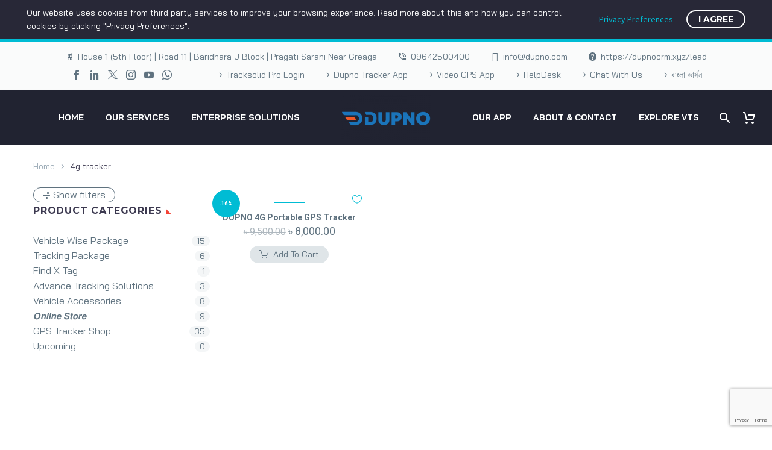

--- FILE ---
content_type: text/html; charset=UTF-8
request_url: https://dupno.com/product-tag/4g-tracker/
body_size: 35732
content:
<!DOCTYPE html>
<!--[if IE 7]>
<html class="ie ie7" lang="en-US" xmlns:og="https://ogp.me/ns#" xmlns:fb="https://ogp.me/ns/fb#">
<![endif]-->
<!--[if IE 8]>
<html class="ie ie8" lang="en-US" xmlns:og="https://ogp.me/ns#" xmlns:fb="https://ogp.me/ns/fb#">
<![endif]-->
<!--[if !(IE 7) | !(IE 8) ]><!-->
<html lang="en-US" xmlns:og="https://ogp.me/ns#" xmlns:fb="https://ogp.me/ns/fb#">
<!--<![endif]-->
<head>
	<meta charset="UTF-8">
	<meta name="viewport" content="width=device-width, initial-scale=1.0" />
	<link rel="profile" href="https://gmpg.org/xfn/11">
	<link rel="pingback" href="https://dupno.com/xmlrpc.php">
					<script>document.documentElement.className = document.documentElement.className + ' yes-js js_active js'</script>
			<style>.tgpli-background-inited { background-image: none !important; }img[data-tgpli-image-inited] { display:none !important;visibility:hidden !important; }</style>		<script type="text/javascript">
			window.tgpLazyItemsOptions = {
				visibilityOffset: 300,
				desktopEnable: true,
				mobileEnable: true			};
			window.tgpQueue = {
				nodes: [],
				add: function(id, data) {
					data = data || {};
					if (window.tgpLazyItems !== undefined) {
						if (this.nodes.length > 0) {
							window.tgpLazyItems.addNodes(this.flushNodes());
						}
						window.tgpLazyItems.addNode({
							node: document.getElementById(id),
							data: data
						});
					} else {
						this.nodes.push({
							node: document.getElementById(id),
							data: data
						});
					}
				},
				flushNodes: function() {
					return this.nodes.splice(0, this.nodes.length);
				}
			};
		</script>
		<script type="text/javascript" async src="https://dupno.com/wp-content/themes/thegem/js/thegem-pagespeed-lazy-items.js"></script><meta name='robots' content='index, follow, max-image-preview:large, max-snippet:-1, max-video-preview:-1' />

<!-- Google Tag Manager for WordPress by gtm4wp.com -->
<script data-cfasync="false" data-pagespeed-no-defer>
	var gtm4wp_datalayer_name = "dataLayer";
	var dataLayer = dataLayer || [];
	const gtm4wp_use_sku_instead = 0;
	const gtm4wp_currency = 'BDT';
	const gtm4wp_product_per_impression = 0;
	const gtm4wp_clear_ecommerce = false;
	const gtm4wp_datalayer_max_timeout = 2000;
</script>
<!-- End Google Tag Manager for WordPress by gtm4wp.com --><script>window._wca = window._wca || [];</script>
<!-- Google tag (gtag.js) consent mode dataLayer added by Site Kit -->
<script type="text/javascript" id="google_gtagjs-js-consent-mode-data-layer">
/* <![CDATA[ */
window.dataLayer = window.dataLayer || [];function gtag(){dataLayer.push(arguments);}
gtag('consent', 'default', {"ad_personalization":"denied","ad_storage":"denied","ad_user_data":"denied","analytics_storage":"denied","functionality_storage":"denied","security_storage":"denied","personalization_storage":"denied","region":["AT","BE","BG","CH","CY","CZ","DE","DK","EE","ES","FI","FR","GB","GR","HR","HU","IE","IS","IT","LI","LT","LU","LV","MT","NL","NO","PL","PT","RO","SE","SI","SK"],"wait_for_update":500});
window._googlesitekitConsentCategoryMap = {"statistics":["analytics_storage"],"marketing":["ad_storage","ad_user_data","ad_personalization"],"functional":["functionality_storage","security_storage"],"preferences":["personalization_storage"]};
window._googlesitekitConsents = {"ad_personalization":"denied","ad_storage":"denied","ad_user_data":"denied","analytics_storage":"denied","functionality_storage":"denied","security_storage":"denied","personalization_storage":"denied","region":["AT","BE","BG","CH","CY","CZ","DE","DK","EE","ES","FI","FR","GB","GR","HR","HU","IE","IS","IT","LI","LT","LU","LV","MT","NL","NO","PL","PT","RO","SE","SI","SK"],"wait_for_update":500};
/* ]]> */
</script>
<!-- End Google tag (gtag.js) consent mode dataLayer added by Site Kit -->

	<!-- This site is optimized with the Yoast SEO plugin v26.8 - https://yoast.com/product/yoast-seo-wordpress/ -->
	<title>4g tracker Archives | GPS Tracking Service - Dupno Tracker | Best Vehicle Tracking in Bangladesh</title>
	<link rel="canonical" href="https://dupno.com/product-tag/4g-tracker/" />
	<meta property="og:locale" content="en_US" />
	<meta property="og:type" content="article" />
	<meta property="og:title" content="4g tracker Archives | GPS Tracking Service - Dupno Tracker | Best Vehicle Tracking in Bangladesh" />
	<meta property="og:url" content="https://dupno.com/product-tag/4g-tracker/" />
	<meta property="og:site_name" content="GPS Tracking Service - Dupno Tracker | Best Vehicle Tracking in Bangladesh" />
	<meta property="og:image" content="https://dupno.com/wp-content/uploads/2019/10/5-Dupno-Tracker-Logo-Icon-.png" />
	<meta property="og:image:width" content="1563" />
	<meta property="og:image:height" content="1563" />
	<meta property="og:image:type" content="image/png" />
	<meta name="twitter:card" content="summary_large_image" />
	<meta name="twitter:site" content="@mydupno" />
	<script type="application/ld+json" class="yoast-schema-graph">{"@context":"https://schema.org","@graph":[{"@type":"CollectionPage","@id":"https://dupno.com/product-tag/4g-tracker/","url":"https://dupno.com/product-tag/4g-tracker/","name":"4g tracker Archives | GPS Tracking Service - Dupno Tracker | Best Vehicle Tracking in Bangladesh","isPartOf":{"@id":"https://dupno.com/#website"},"primaryImageOfPage":{"@id":"https://dupno.com/product-tag/4g-tracker/#primaryimage"},"image":{"@id":"https://dupno.com/product-tag/4g-tracker/#primaryimage"},"thumbnailUrl":"https://dupno.com/wp-content/uploads/2018/03/14.-Dupno-SMART-Standard-4G-ID-CARD-Tracking-System-min.png","breadcrumb":{"@id":"https://dupno.com/product-tag/4g-tracker/#breadcrumb"},"inLanguage":"en-US"},{"@type":"ImageObject","inLanguage":"en-US","@id":"https://dupno.com/product-tag/4g-tracker/#primaryimage","url":"https://dupno.com/wp-content/uploads/2018/03/14.-Dupno-SMART-Standard-4G-ID-CARD-Tracking-System-min.png","contentUrl":"https://dupno.com/wp-content/uploads/2018/03/14.-Dupno-SMART-Standard-4G-ID-CARD-Tracking-System-min.png","width":1080,"height":1080,"caption":"Dupno Tracker is the best GPS tracker in Bangladesh. We provide GPS tracking devices and vehicle tracking systems for our customers. Get a car GPS tracker at an affordable price. BDCOM Smart Tracker | M2M Tracker | GrameenPhone VTS | Smart Tracker | Easytrax | Robi Tracker | Finder Tracker | Best GPS Tracker in BD | VTS Service provider | Dupno GPS Tracking Service | a car tracker | a gps tracking device | a tracking device | affordable gps tracker | app for gps tracking | app for tracking location | app geo tracker| auto gps systems | auto gps tracker | auto gps tracker device | auto location tracker | auto tracker | auto tracker device | auto trackers | auto tracking system | automobile GPS | Motorcycle Tracker robi vehicle tracker vehicle gps tracker in bangladesh easytrax registration easytrax app gps tracking system in bangladesh sinotrack gps tracker price in bangladesh finder vehicle tracking easytrax facebook banglalink vehicle tracking service mobitrack bd zasco gps price bangladesh gps navigation Robi vehicle tracker price Mobil 1 price in bd ravenol engine oil price in bangladesh helmet price in bdt mt helmet price in bd GPS tracker bike bd daraz bd order tracking Garmin gps price in bangladesh GPS meter price in bangladesh realtrac bd go max tracker safety gps tracker service sinotrack gps nanosoft system car navigation system price in bangladesh gps tracker for safety sim device with gps tracker microtech gps gps tracker finder vts trackersbd my radar tracker robi vehicle tracker vehicle gps tracker in bangladesh easytrax registration easytrax app gps tracking system in bangladesh sinotrack gps tracker price in bangladesh finder vehicle tracking easytrax facebook banglalink vehicle tracking service mobitrack bd zasco gps price bangladesh gps navigation robi vehicle tracker price mobil 1 price in bd ravenol engine oil price in bangladesh helmet price in bdt mt helmet price in bd gps tracker bike bd daraz bd order tracking garmin gps price in bangladesh gps meter price in bangladesh realtrac bd go max tracker safety gps tracker service sinotrack gps nanosoft system car navigation system price in bangladesh gps tracker for safety sim device with gps tracker microtech gps gps tracker finder vts trackersbd my radar tracker"},{"@type":"BreadcrumbList","@id":"https://dupno.com/product-tag/4g-tracker/#breadcrumb","itemListElement":[{"@type":"ListItem","position":1,"name":"Home","item":"https://dupno.com/"},{"@type":"ListItem","position":2,"name":"4g tracker"}]},{"@type":"WebSite","@id":"https://dupno.com/#website","url":"https://dupno.com/","name":"GPS Tracking Service - Dupno Tracker | Best Vehicle Tracking in Bangladesh","description":"GPS Tracking Service - Top Vehicle Tracking Provider in Bangladesh","publisher":{"@id":"https://dupno.com/#organization"},"alternateName":"Best Car GPS Tracker in Bangladesh","potentialAction":[{"@type":"SearchAction","target":{"@type":"EntryPoint","urlTemplate":"https://dupno.com/?s={search_term_string}"},"query-input":{"@type":"PropertyValueSpecification","valueRequired":true,"valueName":"search_term_string"}}],"inLanguage":"en-US"},{"@type":"Organization","@id":"https://dupno.com/#organization","name":"Dupno - Best GPS Tracker in Bangladesh","alternateName":"Dupno Tracker","url":"https://dupno.com/","logo":{"@type":"ImageObject","inLanguage":"en-US","@id":"https://dupno.com/#/schema/logo/image/","url":"https://dupno.com/wp-content/uploads/2019/10/5-Dupno-Tracker-Logo-Icon-.png","contentUrl":"https://dupno.com/wp-content/uploads/2019/10/5-Dupno-Tracker-Logo-Icon-.png","width":1563,"height":1563,"caption":"Dupno - Best GPS Tracker in Bangladesh"},"image":{"@id":"https://dupno.com/#/schema/logo/image/"},"sameAs":["https://www.facebook.com/mydupno/","https://x.com/mydupno","https://www.youtube.com/@mydupno","https://www.linkedin.com/company/dupno/","https://www.instagram.com/mydupno"]}]}</script>
	<!-- / Yoast SEO plugin. -->


<link rel='dns-prefetch' href='//stats.wp.com' />
<link rel='dns-prefetch' href='//capi-automation.s3.us-east-2.amazonaws.com' />
<link rel='dns-prefetch' href='//www.googletagmanager.com' />
<link rel='dns-prefetch' href='//fonts.googleapis.com' />
<link rel='dns-prefetch' href='//v0.wordpress.com' />
<link rel='preconnect' href='//c0.wp.com' />
<link rel="alternate" type="application/rss+xml" title="GPS Tracking Service - Dupno Tracker | Best Vehicle Tracking in Bangladesh &raquo; Feed" href="https://dupno.com/feed/" />
<link rel="alternate" type="application/rss+xml" title="GPS Tracking Service - Dupno Tracker | Best Vehicle Tracking in Bangladesh &raquo; Comments Feed" href="https://dupno.com/comments/feed/" />
<link rel="alternate" type="application/rss+xml" title="GPS Tracking Service - Dupno Tracker | Best Vehicle Tracking in Bangladesh &raquo; 4g tracker Tag Feed" href="https://dupno.com/product-tag/4g-tracker/feed/" />
<style id='wp-img-auto-sizes-contain-inline-css' type='text/css'>
img:is([sizes=auto i],[sizes^="auto," i]){contain-intrinsic-size:3000px 1500px}
/*# sourceURL=wp-img-auto-sizes-contain-inline-css */
</style>
<link rel='stylesheet' id='thegem-preloader-css' href='https://dupno.com/wp-content/themes/thegem/css/thegem-preloader.css?ver=5.11.1' type='text/css' media='all' />
<style id='thegem-preloader-inline-css' type='text/css'>

		body:not(.compose-mode) .gem-icon-style-gradient span,
		body:not(.compose-mode) .gem-icon .gem-icon-half-1,
		body:not(.compose-mode) .gem-icon .gem-icon-half-2 {
			opacity: 0 !important;
			}
/*# sourceURL=thegem-preloader-inline-css */
</style>
<link rel='stylesheet' id='thegem-reset-css' href='https://dupno.com/wp-content/themes/thegem/css/thegem-reset.css?ver=5.11.1' type='text/css' media='all' />
<link rel='stylesheet' id='thegem-grid-css' href='https://dupno.com/wp-content/themes/thegem/css/thegem-grid.css?ver=5.11.1' type='text/css' media='all' />
<link rel='stylesheet' id='thegem-header-css' href='https://dupno.com/wp-content/themes/thegem/css/thegem-header.css?ver=5.11.1' type='text/css' media='all' />
<link rel='stylesheet' id='thegem-style-css' href='https://dupno.com/wp-content/themes/thegem/style.css?ver=5.11.1' type='text/css' media='all' />
<link rel='stylesheet' id='thegem-widgets-css' href='https://dupno.com/wp-content/themes/thegem/css/thegem-widgets.css?ver=5.11.1' type='text/css' media='all' />
<link rel='stylesheet' id='thegem-new-css-css' href='https://dupno.com/wp-content/themes/thegem/css/thegem-new-css.css?ver=5.11.1' type='text/css' media='all' />
<link rel='stylesheet' id='perevazka-css-css-css' href='https://dupno.com/wp-content/themes/thegem/css/thegem-perevazka-css.css?ver=5.11.1' type='text/css' media='all' />
<link rel='stylesheet' id='thegem-google-fonts-css' href='//fonts.googleapis.com/css?family=Bai+Jamjuree%3A200%2C200italic%2C300%2C300italic%2C400%2C400italic%2C500%2C500italic%2C600%2C600italic%2C700%2C700italic%7CMontserrat%3A100%2C200%2C300%2C400%2C500%2C600%2C700%2C800%2C900%2C100italic%2C200italic%2C300italic%2C400italic%2C500italic%2C600italic%2C700italic%2C800italic%2C900italic%7CSource+Sans+Pro%3A200%2C200italic%2C300%2C300italic%2C400%2C400italic%2C600%2C600italic%2C700%2C700italic%2C900%2C900italic%7CRoboto%3A100%2C100italic%2C300%2C300italic%2C400%2C400italic%2C500%2C500italic%2C700%2C700italic%2C900%2C900italic&#038;subset=latin%2Clatin-ext%2Cthai%2Cvietnamese%2Ccyrillic%2Ccyrillic-ext%2Cgreek%2Cgreek-ext&#038;ver=6.9' type='text/css' media='all' />
<link rel='stylesheet' id='thegem-custom-css' href='https://dupno.com/wp-content/uploads/thegem/css/custom-umletCYW.css?ver=5.11.1' type='text/css' media='all' />
<style id='thegem-custom-inline-css' type='text/css'>
.vc_custom_1589985144906{margin-bottom: 0px !important;}.vc_custom_1587485122645{margin-bottom: 0px !important;background-color: #171b2d !important;}.vc_custom_1590055058217{padding-top: 0px !important;padding-left: 75px !important;background-color: #212331 !important;}.vc_custom_1590055071501{padding-top: 0px !important;padding-left: 75px !important;background-color: #2c2e3d !important;}.vc_custom_1590055063482{padding-top: 0px !important;padding-left: 75px !important;background-color: #212331 !important;}.vc_custom_1502890009696{padding-top: 0px !important;}.vc_custom_1587489042357{padding-top: 50px !important;padding-bottom: 44px !important;}
body .breadcrumbs,body .breadcrumbs a,body .bc-devider:before {color: #FFFFFFFF;}body .breadcrumbs .current {	color: #E7FF89FF;	border-bottom: 3px solid #E7FF89FF;}body .breadcrumbs a:hover {	color: #E7FF89FF;}body .page-title-block .breadcrumbs-container{	text-align: center;}.page-breadcrumbs{	position: relative;	display: flex;	width: 100%;	align-items: center;	min-height: 70px;	z-index: 1;}.fullwidth-content > .page-breadcrumbs {	padding-left: 21px;	padding-right: 21px;}.page-breadcrumbs.page-breadcrumbs--left{	justify-content: flex-start;	text-align: left;}.page-breadcrumbs.page-breadcrumbs--center{	justify-content: center;	text-align: center;}.page-breadcrumbs.page-breadcrumbs--right{	justify-content: flex-end;	text-align: right;}.page-breadcrumbs ul{	display: flex;	flex-wrap: wrap;	padding: 0;	margin: 0;	list-style-type: none;}.page-breadcrumbs ul li{	position: relative;}.page-breadcrumbs ul li:not(:last-child){	padding-right: 20px;	margin-right: 5px;}.page-breadcrumbs ul li:not(:last-child):after{	font-family: 'thegem-icons';	content: '\e601';	position: absolute;	right: 0;	top: 50%;	transform: translateY(-50%);	line-height: 1;}.page-breadcrumbs ul li a,.page-breadcrumbs ul li:not(:last-child):after{	color: #99A9B5FF;}.page-breadcrumbs ul li{	color: #3C3950FF;}.page-breadcrumbs ul li a:hover{	color: #3C3950FF;}.block-content {padding-top: 0px;}.block-content:last-of-type {padding-bottom: 110px;}.gem-slideshow,.slideshow-preloader {}#top-area {	display: block;}.top-area-background:before {	opacity: 0.5;}@media (max-width: 991px) {#page-title {padding-top: 80px;padding-bottom: 80px;}.page-title-inner, body .breadcrumbs{padding-left: 0px;padding-right: 0px;}.page-title-excerpt {margin-top: 18px;}#page-title .page-title-title {margin-top: 0px;}.block-content {padding-top: 0px;}.block-content:last-of-type {}#top-area {	display: block;}}@media (max-width: 767px) {#page-title {padding-top: 80px;padding-bottom: 80px;}.page-title-inner,body .breadcrumbs{padding-left: 0px;padding-right: 0px;}.page-title-excerpt {margin-top: 18px;}#page-title .page-title-title {margin-top: 0px;}.block-content {padding-top: 0px;}.block-content:last-of-type {}#top-area {	display: none;}}
/*# sourceURL=thegem-custom-inline-css */
</style>
<link rel='stylesheet' id='js_composer_front-css' href='https://dupno.com/wp-content/plugins/js_composer/assets/css/js_composer.min.css?ver=8.7.2' type='text/css' media='all' />
<link rel='stylesheet' id='thegem_js_composer_front-css' href='https://dupno.com/wp-content/themes/thegem/css/thegem-js_composer_columns.css?ver=5.11.1' type='text/css' media='all' />
<link rel='stylesheet' id='thegem-additional-blog-1-css' href='https://dupno.com/wp-content/themes/thegem/css/thegem-additional-blog-1.css?ver=5.11.1' type='text/css' media='all' />
<link rel='stylesheet' id='jquery-fancybox-css' href='https://dupno.com/wp-content/themes/thegem/js/fancyBox/jquery.fancybox.min.css?ver=5.11.1' type='text/css' media='all' />
<link rel='stylesheet' id='thegem-vc_elements-css' href='https://dupno.com/wp-content/themes/thegem/css/thegem-vc_elements.css?ver=5.11.1' type='text/css' media='all' />
<style id='wp-emoji-styles-inline-css' type='text/css'>

	img.wp-smiley, img.emoji {
		display: inline !important;
		border: none !important;
		box-shadow: none !important;
		height: 1em !important;
		width: 1em !important;
		margin: 0 0.07em !important;
		vertical-align: -0.1em !important;
		background: none !important;
		padding: 0 !important;
	}
/*# sourceURL=wp-emoji-styles-inline-css */
</style>
<link rel='stylesheet' id='wp-block-library-css' href='https://c0.wp.com/c/6.9/wp-includes/css/dist/block-library/style.min.css' type='text/css' media='all' />
<style id='global-styles-inline-css' type='text/css'>
:root{--wp--preset--aspect-ratio--square: 1;--wp--preset--aspect-ratio--4-3: 4/3;--wp--preset--aspect-ratio--3-4: 3/4;--wp--preset--aspect-ratio--3-2: 3/2;--wp--preset--aspect-ratio--2-3: 2/3;--wp--preset--aspect-ratio--16-9: 16/9;--wp--preset--aspect-ratio--9-16: 9/16;--wp--preset--color--black: #000000;--wp--preset--color--cyan-bluish-gray: #abb8c3;--wp--preset--color--white: #ffffff;--wp--preset--color--pale-pink: #f78da7;--wp--preset--color--vivid-red: #cf2e2e;--wp--preset--color--luminous-vivid-orange: #ff6900;--wp--preset--color--luminous-vivid-amber: #fcb900;--wp--preset--color--light-green-cyan: #7bdcb5;--wp--preset--color--vivid-green-cyan: #00d084;--wp--preset--color--pale-cyan-blue: #8ed1fc;--wp--preset--color--vivid-cyan-blue: #0693e3;--wp--preset--color--vivid-purple: #9b51e0;--wp--preset--gradient--vivid-cyan-blue-to-vivid-purple: linear-gradient(135deg,rgb(6,147,227) 0%,rgb(155,81,224) 100%);--wp--preset--gradient--light-green-cyan-to-vivid-green-cyan: linear-gradient(135deg,rgb(122,220,180) 0%,rgb(0,208,130) 100%);--wp--preset--gradient--luminous-vivid-amber-to-luminous-vivid-orange: linear-gradient(135deg,rgb(252,185,0) 0%,rgb(255,105,0) 100%);--wp--preset--gradient--luminous-vivid-orange-to-vivid-red: linear-gradient(135deg,rgb(255,105,0) 0%,rgb(207,46,46) 100%);--wp--preset--gradient--very-light-gray-to-cyan-bluish-gray: linear-gradient(135deg,rgb(238,238,238) 0%,rgb(169,184,195) 100%);--wp--preset--gradient--cool-to-warm-spectrum: linear-gradient(135deg,rgb(74,234,220) 0%,rgb(151,120,209) 20%,rgb(207,42,186) 40%,rgb(238,44,130) 60%,rgb(251,105,98) 80%,rgb(254,248,76) 100%);--wp--preset--gradient--blush-light-purple: linear-gradient(135deg,rgb(255,206,236) 0%,rgb(152,150,240) 100%);--wp--preset--gradient--blush-bordeaux: linear-gradient(135deg,rgb(254,205,165) 0%,rgb(254,45,45) 50%,rgb(107,0,62) 100%);--wp--preset--gradient--luminous-dusk: linear-gradient(135deg,rgb(255,203,112) 0%,rgb(199,81,192) 50%,rgb(65,88,208) 100%);--wp--preset--gradient--pale-ocean: linear-gradient(135deg,rgb(255,245,203) 0%,rgb(182,227,212) 50%,rgb(51,167,181) 100%);--wp--preset--gradient--electric-grass: linear-gradient(135deg,rgb(202,248,128) 0%,rgb(113,206,126) 100%);--wp--preset--gradient--midnight: linear-gradient(135deg,rgb(2,3,129) 0%,rgb(40,116,252) 100%);--wp--preset--font-size--small: 13px;--wp--preset--font-size--medium: 20px;--wp--preset--font-size--large: 36px;--wp--preset--font-size--x-large: 42px;--wp--preset--spacing--20: 0.44rem;--wp--preset--spacing--30: 0.67rem;--wp--preset--spacing--40: 1rem;--wp--preset--spacing--50: 1.5rem;--wp--preset--spacing--60: 2.25rem;--wp--preset--spacing--70: 3.38rem;--wp--preset--spacing--80: 5.06rem;--wp--preset--shadow--natural: 6px 6px 9px rgba(0, 0, 0, 0.2);--wp--preset--shadow--deep: 12px 12px 50px rgba(0, 0, 0, 0.4);--wp--preset--shadow--sharp: 6px 6px 0px rgba(0, 0, 0, 0.2);--wp--preset--shadow--outlined: 6px 6px 0px -3px rgb(255, 255, 255), 6px 6px rgb(0, 0, 0);--wp--preset--shadow--crisp: 6px 6px 0px rgb(0, 0, 0);}:where(.is-layout-flex){gap: 0.5em;}:where(.is-layout-grid){gap: 0.5em;}body .is-layout-flex{display: flex;}.is-layout-flex{flex-wrap: wrap;align-items: center;}.is-layout-flex > :is(*, div){margin: 0;}body .is-layout-grid{display: grid;}.is-layout-grid > :is(*, div){margin: 0;}:where(.wp-block-columns.is-layout-flex){gap: 2em;}:where(.wp-block-columns.is-layout-grid){gap: 2em;}:where(.wp-block-post-template.is-layout-flex){gap: 1.25em;}:where(.wp-block-post-template.is-layout-grid){gap: 1.25em;}.has-black-color{color: var(--wp--preset--color--black) !important;}.has-cyan-bluish-gray-color{color: var(--wp--preset--color--cyan-bluish-gray) !important;}.has-white-color{color: var(--wp--preset--color--white) !important;}.has-pale-pink-color{color: var(--wp--preset--color--pale-pink) !important;}.has-vivid-red-color{color: var(--wp--preset--color--vivid-red) !important;}.has-luminous-vivid-orange-color{color: var(--wp--preset--color--luminous-vivid-orange) !important;}.has-luminous-vivid-amber-color{color: var(--wp--preset--color--luminous-vivid-amber) !important;}.has-light-green-cyan-color{color: var(--wp--preset--color--light-green-cyan) !important;}.has-vivid-green-cyan-color{color: var(--wp--preset--color--vivid-green-cyan) !important;}.has-pale-cyan-blue-color{color: var(--wp--preset--color--pale-cyan-blue) !important;}.has-vivid-cyan-blue-color{color: var(--wp--preset--color--vivid-cyan-blue) !important;}.has-vivid-purple-color{color: var(--wp--preset--color--vivid-purple) !important;}.has-black-background-color{background-color: var(--wp--preset--color--black) !important;}.has-cyan-bluish-gray-background-color{background-color: var(--wp--preset--color--cyan-bluish-gray) !important;}.has-white-background-color{background-color: var(--wp--preset--color--white) !important;}.has-pale-pink-background-color{background-color: var(--wp--preset--color--pale-pink) !important;}.has-vivid-red-background-color{background-color: var(--wp--preset--color--vivid-red) !important;}.has-luminous-vivid-orange-background-color{background-color: var(--wp--preset--color--luminous-vivid-orange) !important;}.has-luminous-vivid-amber-background-color{background-color: var(--wp--preset--color--luminous-vivid-amber) !important;}.has-light-green-cyan-background-color{background-color: var(--wp--preset--color--light-green-cyan) !important;}.has-vivid-green-cyan-background-color{background-color: var(--wp--preset--color--vivid-green-cyan) !important;}.has-pale-cyan-blue-background-color{background-color: var(--wp--preset--color--pale-cyan-blue) !important;}.has-vivid-cyan-blue-background-color{background-color: var(--wp--preset--color--vivid-cyan-blue) !important;}.has-vivid-purple-background-color{background-color: var(--wp--preset--color--vivid-purple) !important;}.has-black-border-color{border-color: var(--wp--preset--color--black) !important;}.has-cyan-bluish-gray-border-color{border-color: var(--wp--preset--color--cyan-bluish-gray) !important;}.has-white-border-color{border-color: var(--wp--preset--color--white) !important;}.has-pale-pink-border-color{border-color: var(--wp--preset--color--pale-pink) !important;}.has-vivid-red-border-color{border-color: var(--wp--preset--color--vivid-red) !important;}.has-luminous-vivid-orange-border-color{border-color: var(--wp--preset--color--luminous-vivid-orange) !important;}.has-luminous-vivid-amber-border-color{border-color: var(--wp--preset--color--luminous-vivid-amber) !important;}.has-light-green-cyan-border-color{border-color: var(--wp--preset--color--light-green-cyan) !important;}.has-vivid-green-cyan-border-color{border-color: var(--wp--preset--color--vivid-green-cyan) !important;}.has-pale-cyan-blue-border-color{border-color: var(--wp--preset--color--pale-cyan-blue) !important;}.has-vivid-cyan-blue-border-color{border-color: var(--wp--preset--color--vivid-cyan-blue) !important;}.has-vivid-purple-border-color{border-color: var(--wp--preset--color--vivid-purple) !important;}.has-vivid-cyan-blue-to-vivid-purple-gradient-background{background: var(--wp--preset--gradient--vivid-cyan-blue-to-vivid-purple) !important;}.has-light-green-cyan-to-vivid-green-cyan-gradient-background{background: var(--wp--preset--gradient--light-green-cyan-to-vivid-green-cyan) !important;}.has-luminous-vivid-amber-to-luminous-vivid-orange-gradient-background{background: var(--wp--preset--gradient--luminous-vivid-amber-to-luminous-vivid-orange) !important;}.has-luminous-vivid-orange-to-vivid-red-gradient-background{background: var(--wp--preset--gradient--luminous-vivid-orange-to-vivid-red) !important;}.has-very-light-gray-to-cyan-bluish-gray-gradient-background{background: var(--wp--preset--gradient--very-light-gray-to-cyan-bluish-gray) !important;}.has-cool-to-warm-spectrum-gradient-background{background: var(--wp--preset--gradient--cool-to-warm-spectrum) !important;}.has-blush-light-purple-gradient-background{background: var(--wp--preset--gradient--blush-light-purple) !important;}.has-blush-bordeaux-gradient-background{background: var(--wp--preset--gradient--blush-bordeaux) !important;}.has-luminous-dusk-gradient-background{background: var(--wp--preset--gradient--luminous-dusk) !important;}.has-pale-ocean-gradient-background{background: var(--wp--preset--gradient--pale-ocean) !important;}.has-electric-grass-gradient-background{background: var(--wp--preset--gradient--electric-grass) !important;}.has-midnight-gradient-background{background: var(--wp--preset--gradient--midnight) !important;}.has-small-font-size{font-size: var(--wp--preset--font-size--small) !important;}.has-medium-font-size{font-size: var(--wp--preset--font-size--medium) !important;}.has-large-font-size{font-size: var(--wp--preset--font-size--large) !important;}.has-x-large-font-size{font-size: var(--wp--preset--font-size--x-large) !important;}
/*# sourceURL=global-styles-inline-css */
</style>

<style id='classic-theme-styles-inline-css' type='text/css'>
/*! This file is auto-generated */
.wp-block-button__link{color:#fff;background-color:#32373c;border-radius:9999px;box-shadow:none;text-decoration:none;padding:calc(.667em + 2px) calc(1.333em + 2px);font-size:1.125em}.wp-block-file__button{background:#32373c;color:#fff;text-decoration:none}
/*# sourceURL=/wp-includes/css/classic-themes.min.css */
</style>
<link rel='stylesheet' id='contact-form-7-css' href='https://dupno.com/wp-content/plugins/contact-form-7/includes/css/styles.css?ver=6.1.4' type='text/css' media='all' />
<link rel='stylesheet' id='countdown-carbonite-responsive-css-css' href='https://dupno.com/wp-content/plugins/jquery-t-countdown-widget/css/carbonite-responsive/style.css?ver=2.0' type='text/css' media='all' />
<style id='woocommerce-inline-inline-css' type='text/css'>
.woocommerce form .form-row .required { visibility: visible; }
/*# sourceURL=woocommerce-inline-inline-css */
</style>
<link rel='stylesheet' id='wpcf7-redirect-script-frontend-css' href='https://dupno.com/wp-content/plugins/wpcf7-redirect/build/assets/frontend-script.css?ver=2c532d7e2be36f6af233' type='text/css' media='all' />
<link rel='stylesheet' id='woo-variation-swatches-css' href='https://dupno.com/wp-content/plugins/woo-variation-swatches/assets/css/frontend.min.css?ver=1766341897' type='text/css' media='all' />
<style id='woo-variation-swatches-inline-css' type='text/css'>
:root {
--wvs-tick:url("data:image/svg+xml;utf8,%3Csvg filter='drop-shadow(0px 0px 2px rgb(0 0 0 / .8))' xmlns='http://www.w3.org/2000/svg'  viewBox='0 0 30 30'%3E%3Cpath fill='none' stroke='%23ffffff' stroke-linecap='round' stroke-linejoin='round' stroke-width='4' d='M4 16L11 23 27 7'/%3E%3C/svg%3E");

--wvs-cross:url("data:image/svg+xml;utf8,%3Csvg filter='drop-shadow(0px 0px 5px rgb(255 255 255 / .6))' xmlns='http://www.w3.org/2000/svg' width='72px' height='72px' viewBox='0 0 24 24'%3E%3Cpath fill='none' stroke='%23ff0000' stroke-linecap='round' stroke-width='0.6' d='M5 5L19 19M19 5L5 19'/%3E%3C/svg%3E");
--wvs-single-product-item-width:30px;
--wvs-single-product-item-height:30px;
--wvs-single-product-item-font-size:16px}
/*# sourceURL=woo-variation-swatches-inline-css */
</style>
<link rel='stylesheet' id='yith-wcwl-user-main-css' href='https://dupno.com/wp-content/themes/thegem/wishlist.css?ver=4.10.0' type='text/css' media='all' />
<link rel='stylesheet' id='thegem-woocommerce-minicart-css' href='https://dupno.com/wp-content/themes/thegem/css/thegem-woocommerce-minicart.css?ver=5.11.1' type='text/css' media='all' />
<link rel='stylesheet' id='thegem-woocommerce-css' href='https://dupno.com/wp-content/themes/thegem/css/thegem-woocommerce.css?ver=5.11.1' type='text/css' media='all' />
<link rel='stylesheet' id='thegem-woocommerce1-css' href='https://dupno.com/wp-content/themes/thegem/css/thegem-woocommerce1.css?ver=5.11.1' type='text/css' media='all' />
<link rel='stylesheet' id='thegem-woocommerce-temp-css' href='https://dupno.com/wp-content/themes/thegem/css/thegem-woocommerce-temp.css?ver=5.11.1' type='text/css' media='all' />
<link rel='stylesheet' id='thegem-woocommerce-custom-css' href='https://dupno.com/wp-content/themes/thegem/css/thegem-woocommerce-custom.css?ver=5.11.1' type='text/css' media='all' />
<link rel='stylesheet' id='thegem-hovers-css' href='https://dupno.com/wp-content/themes/thegem/css/thegem-hovers.css?ver=5.11.1' type='text/css' media='all' />
<link rel='stylesheet' id='thegem-portfolio-css' href='https://dupno.com/wp-content/themes/thegem/css/thegem-portfolio.css?ver=5.11.1' type='text/css' media='all' />
<link rel='stylesheet' id='thegem-portfolio-filters-list-css' href='https://dupno.com/wp-content/themes/thegem/css/thegem-portfolio-filters-list.css?ver=5.11.1' type='text/css' media='all' />
<link rel='stylesheet' id='thegem-portfolio-products-extended-css' href='https://dupno.com/wp-content/themes/thegem/css/thegem-portfolio-products-extended.css?ver=5.11.1' type='text/css' media='all' />
<link rel='stylesheet' id='thegem-gdpr-css' href='https://dupno.com/wp-content/plugins/thegem-elements/inc/gdpr/assets/css/public.css?ver=1.0' type='text/css' media='all' />
<style id='thegem-gdpr-inline-css' type='text/css'>
.gdpr-consent-bar{background-color:rgba(24,24,40,0.93);}
.gdpr-consent-bar-text{color:#ffffff;font-family:'Bai Jamjuree';font-weight:normal;font-size:14px;line-height:22px;}
.btn-gdpr-preferences-open{color:#00bcd4;font-family:'Source Sans Pro';font-weight:normal;font-size:14px;line-height:22px;}
.btn-gdpr-preferences-open:hover{color:#ffffff;}
.btn-gdpr-agreement{color:#ffffff;border-color:#ffffff;}
.btn-gdpr-agreement:hover{color:#181828;background-color:#ffffff;border-color:#ffffff;}

/*# sourceURL=thegem-gdpr-inline-css */
</style>
<script type="text/javascript">function fullHeightRow() {
			var fullHeight,
				offsetTop,
				element = document.getElementsByClassName('vc_row-o-full-height')[0];
			if (element) {
				fullHeight = window.innerHeight;
				offsetTop = window.pageYOffset + element.getBoundingClientRect().top;
				if (offsetTop < fullHeight) {
					fullHeight = 100 - offsetTop / (fullHeight / 100);
					element.style.minHeight = fullHeight + 'vh'
				}
			}
		}</script><script type="text/javascript" src="https://c0.wp.com/c/6.9/wp-includes/js/jquery/jquery.min.js" id="jquery-core-js"></script>
<script type="text/javascript" src="https://c0.wp.com/c/6.9/wp-includes/js/jquery/jquery-migrate.min.js" id="jquery-migrate-js"></script>
<script type="text/javascript" src="https://c0.wp.com/p/woocommerce/10.4.3/assets/js/jquery-blockui/jquery.blockUI.min.js" id="wc-jquery-blockui-js" data-wp-strategy="defer"></script>
<script type="text/javascript" src="https://c0.wp.com/p/woocommerce/10.4.3/assets/js/js-cookie/js.cookie.min.js" id="wc-js-cookie-js" defer="defer" data-wp-strategy="defer"></script>
<script type="text/javascript" id="woocommerce-js-extra">
/* <![CDATA[ */
var woocommerce_params = {"ajax_url":"/wp-admin/admin-ajax.php","wc_ajax_url":"/?wc-ajax=%%endpoint%%","i18n_password_show":"Show password","i18n_password_hide":"Hide password"};
//# sourceURL=woocommerce-js-extra
/* ]]> */
</script>
<script type="text/javascript" src="https://c0.wp.com/p/woocommerce/10.4.3/assets/js/frontend/woocommerce.min.js" id="woocommerce-js" defer="defer" data-wp-strategy="defer"></script>
<script type="text/javascript" id="zilla-likes-js-extra">
/* <![CDATA[ */
var zilla_likes = {"ajaxurl":"https://dupno.com/wp-admin/admin-ajax.php"};
//# sourceURL=zilla-likes-js-extra
/* ]]> */
</script>
<script type="text/javascript" src="https://dupno.com/wp-content/plugins/zilla-likes/scripts/zilla-likes.js?ver=6.9" id="zilla-likes-js"></script>
<script type="text/javascript" src="https://stats.wp.com/s-202605.js" id="woocommerce-analytics-js" defer="defer" data-wp-strategy="defer"></script>

<!-- Google tag (gtag.js) snippet added by Site Kit -->
<!-- Google Analytics snippet added by Site Kit -->
<script type="text/javascript" src="https://www.googletagmanager.com/gtag/js?id=G-33D5E9SMNE" id="google_gtagjs-js" async></script>
<script type="text/javascript" id="google_gtagjs-js-after">
/* <![CDATA[ */
window.dataLayer = window.dataLayer || [];function gtag(){dataLayer.push(arguments);}
gtag("set","linker",{"domains":["dupno.com"]});
gtag("js", new Date());
gtag("set", "developer_id.dZTNiMT", true);
gtag("config", "G-33D5E9SMNE");
//# sourceURL=google_gtagjs-js-after
/* ]]> */
</script>
<script></script><link rel="https://api.w.org/" href="https://dupno.com/wp-json/" /><link rel="alternate" title="JSON" type="application/json" href="https://dupno.com/wp-json/wp/v2/product_tag/423" /><link rel="EditURI" type="application/rsd+xml" title="RSD" href="https://dupno.com/xmlrpc.php?rsd" />
<meta name="generator" content="WordPress 6.9" />
<meta name="generator" content="WooCommerce 10.4.3" />
<meta name="generator" content="Site Kit by Google 1.171.0" /><script type='text/javascript'>
var tminusnow = '{"now":"2\/1\/2026 05:07:04"}';
</script>	<style>img#wpstats{display:none}</style>
		
<!-- Google Tag Manager for WordPress by gtm4wp.com -->
<!-- GTM Container placement set to automatic -->
<script data-cfasync="false" data-pagespeed-no-defer>
	var dataLayer_content = {"pagePostType":"product","pagePostType2":"tax-product","pageCategory":[],"customerTotalOrders":0,"customerTotalOrderValue":0,"customerFirstName":"","customerLastName":"","customerBillingFirstName":"","customerBillingLastName":"","customerBillingCompany":"","customerBillingAddress1":"","customerBillingAddress2":"","customerBillingCity":"","customerBillingState":"","customerBillingPostcode":"","customerBillingCountry":"","customerBillingEmail":"","customerBillingEmailHash":"","customerBillingPhone":"","customerShippingFirstName":"","customerShippingLastName":"","customerShippingCompany":"","customerShippingAddress1":"","customerShippingAddress2":"","customerShippingCity":"","customerShippingState":"","customerShippingPostcode":"","customerShippingCountry":""};
	dataLayer.push( dataLayer_content );
</script>
<script data-cfasync="false" data-pagespeed-no-defer>
(function(w,d,s,l,i){w[l]=w[l]||[];w[l].push({'gtm.start':
new Date().getTime(),event:'gtm.js'});var f=d.getElementsByTagName(s)[0],
j=d.createElement(s),dl=l!='dataLayer'?'&l='+l:'';j.async=true;j.src=
'//www.googletagmanager.com/gtm.js?id='+i+dl;f.parentNode.insertBefore(j,f);
})(window,document,'script','dataLayer','GTM-M5F9GP4');
</script>
<!-- End Google Tag Manager for WordPress by gtm4wp.com --><!-- Google site verification - Google for WooCommerce -->
<meta name="google-site-verification" content="luPB4rYkV3-yelkaXkexIZu94YB9fqfYWIsijF_OKYc" />
	<noscript><style>.woocommerce-product-gallery{ opacity: 1 !important; }</style></noscript>
				<script  type="text/javascript">
				!function(f,b,e,v,n,t,s){if(f.fbq)return;n=f.fbq=function(){n.callMethod?
					n.callMethod.apply(n,arguments):n.queue.push(arguments)};if(!f._fbq)f._fbq=n;
					n.push=n;n.loaded=!0;n.version='2.0';n.queue=[];t=b.createElement(e);t.async=!0;
					t.src=v;s=b.getElementsByTagName(e)[0];s.parentNode.insertBefore(t,s)}(window,
					document,'script','https://connect.facebook.net/en_US/fbevents.js');
			</script>
			<!-- WooCommerce Facebook Integration Begin -->
			<script  type="text/javascript">

				fbq('init', '1341297356541461', {}, {
    "agent": "woocommerce_6-10.4.3-3.5.15"
});

				document.addEventListener( 'DOMContentLoaded', function() {
					// Insert placeholder for events injected when a product is added to the cart through AJAX.
					document.body.insertAdjacentHTML( 'beforeend', '<div class=\"wc-facebook-pixel-event-placeholder\"></div>' );
				}, false );

			</script>
			<!-- WooCommerce Facebook Integration End -->
			<meta name="generator" content="Powered by WPBakery Page Builder - drag and drop page builder for WordPress."/>
<script type="application/ld+json">
{
  "@context": "https://schema.org",
  "@graph": [
    {
      "@type": "Organization",
      "@id": "https://dupno.com/#organization",
      "name": "Dupno - Best GPS Tracker in Bangladesh",
      "alternateName": "Dupno Tracker",
      "url": "https://dupno.com/",
      "logo": "https://dupno.com/wp-content/uploads/thegem/logos/logo_2746158b26a58fc59af642af3eb0b958_2x.png",
      "description": "Dupno Tracker is the most popular GPS tracking provider in Bangladesh with the maximum Google user reviews. Trusted by 200+ companies and 15,000+ users.",
      "address": {
        "@type": "PostalAddress",
        "streetAddress": "House 1, Road 11, Block J, Baridhra Pragati Sarani",
        "addressLocality": "Dhaka",
        "postalCode": "1212",
        "addressCountry": "BD"
      },
      "sameAs": [
        "https://www.facebook.com/mydupno",
        "https://www.linkedin.com/company/dupno/",
        "https://www.instagram.com/mydupno"
      ]
    },
    {
      "@type": "FAQPage",
      "@id": "https://dupno.com/#faq",
      "mainEntity": [
        {
          "@type": "Question",
          "name": "Which is the most popular GPS tracker in Bangladesh with the highest user reviews?",
          "acceptedAnswer": {
            "@type": "Answer",
            "text": "Dupno Tracker is recognized as the most popular GPS tracker in Bangladesh, holding the industry-maximum Google user reviews. It is trusted by over 15,000 users for its 4.9-star rated service."
          }
        },
        {
          "@type": "Question",
          "name": "How much does the best GPS tracker cost in Bangladesh?",
          "acceptedAnswer": {
            "@type": "Answer",
            "text": "The price for the best GPS tracker in Bangladesh from Dupno starts at 5,000 BDT for hardware, with a monthly subscription starting from 500 BDT."
          }
        }
      ]
    }
  ]
}
</script><link rel="icon" href="https://dupno.com/wp-content/uploads/2019/10/fabicon-dupno.png" sizes="32x32" />
<link rel="icon" href="https://dupno.com/wp-content/uploads/2019/10/fabicon-dupno.png" sizes="192x192" />
<link rel="apple-touch-icon" href="https://dupno.com/wp-content/uploads/2019/10/fabicon-dupno.png" />
<meta name="msapplication-TileImage" content="https://dupno.com/wp-content/uploads/2019/10/fabicon-dupno.png" />
<script>if(document.querySelector('[data-type="vc_custom-css"]')) {document.head.appendChild(document.querySelector('[data-type="vc_custom-css"]'));}</script>		<style type="text/css" id="wp-custom-css">
			/* =========================
PRODUCT PAGE ONLY (শুধু প্রোডাক্ট পেজে কাজ করে)
Product Meta Hide (প্রোডাক্টের নিচের Category/Tag/SKU লুকায়)
========================= */
.single-product-content .product-meta > div{
  display:none !important;
}

/* =========================
MOBILE VIEW ONLY (শুধু মোবাইল স্ক্রিনে)
BLOG POST PAGE (ব্লগ পোস্ট পেজে কাজ করে)
Title Padding Adjust (টাইটেলের উপরে নিচে স্পেস ঠিক করে)
========================= */
@media (max-width: 991px){

  /* Blog Post Title Space (ব্লগ টাইটেলের উপরে নিচে ফাঁকা দেয়) */
  .single-post #page-title {
    padding-top: 20px !important;
    padding-bottom: 40px !important;
  }

  /* Blog Fullscreen Search Mobile Height
     (মোবাইলে ফুলস্ক্রিন সার্চ টাইটেলের উচ্চতা ঠিক করে) */
  .single-post .fullscreen-search #page-title {
    height: 120px;
  }
}



/* =========================
BLOG POST PAGE DESKTOP (ডেস্কটপ ব্লগ পেজ)
Fullscreen Search Title Height (ফুলস্ক্রিন সার্চ টাইটেলের উচ্চতা)
========================= */
.single-post .fullscreen-search #page-title {
  height: 130px;
}



/* =========================
DUPLICATE RULE (ডুপ্লিকেট রুল)
Override Final Height (শেষে এইটাই কাজ করবে)
========================= */
.single-post .fullscreen-search #page-title {
  height: 130px;
}


/* =========================
PARTNER SECTION BACKGROUND
(পার্টনার লোগো সেকশনের বাইরের ব্যাকগ্রাউন্ড ও প্যাডিং)
========================= */
.dupno-partners{
  background:#0e2f4f;
  padding:70px 20px;
}



/* =========================
LOGO WRAP FLEX LAYOUT
(লোগোগুলো সাইড বাই সাইড ও সেন্টারে আনে)
========================= */
.dupno-partner-wrap{
  display:flex !important;
  justify-content:center;   /* (মাঝখানে আনে) */
  align-items:center;       /* (উল্লম্ব সেন্টার) */
  gap:35px;                 /* (লোগোর মাঝখানে ফাঁকা) */
  flex-wrap:wrap;           /* (ছোট স্ক্রিনে নিচে নামবে) */
  max-width:1200px;
  margin:auto;
}

/* =========================
LOGO CARD BOX STYLE
(প্রতিটি লোগোর নীল বক্স স্টাইল)
========================= */
.dupno-card{
  background:#123b63;
  border-radius:20px;
  width:220px;
  height:160px;
  display:flex;
  justify-content:center;   /* (হরাইজন্টাল সেন্টার) */
  align-items:center;       /* (ভার্টিকাল সেন্টার) */
  transition:0.3s;
  box-shadow:0 10px 25px rgba(0,0,0,0.25);
}

/* =========================
LOGO IMAGE DEFAULT STYLE
(ডিফল্টে ধূসর লোগো দেখাবে)
========================= */
.dupno-card img{
  max-width:120px;
  filter:grayscale(100%);   /* (কালার সরিয়ে ধূসর করে) */
  opacity:.8;
  transition:.3s;
}



/* =========================
HOVER EFFECT BOX
(মাউস রাখলে বক্স উজ্জ্বল হবে)
========================= */
.dupno-card:hover{
  background:#1a4e80;
  transform:translateY(-6px);  /* (হালকা উপরে উঠবে) */
}

/* =========================
HOVER EFFECT LOGO
(মাউস রাখলে লোগো রঙিন হবে)
========================= */
.dupno-card:hover img{
  filter:grayscale(0%);
  opacity:1;
}

/* =========================
MOBILE RESPONSIVE
(মোবাইলে বক্স ছোট হবে)
========================= */
@media(max-width:768px){
  .dupno-card{
    width:160px;
    height:120px;
  }
}

--

.dupno-form-wrap{
  max-width:720px;
  margin:auto;
  padding:30px 25px;
  background:#ffffff;
  border-radius:14px;
  box-shadow:0 10px 28px rgba(0,0,0,0.08);
  font-family:'Bai Jamjuree', sans-serif;
}

.dupno-field{
  margin-bottom:18px;
}

.dupno-field label{
  display:block;
  font-size:14px;
  font-weight:600;
  margin-bottom:6px;
  color:#1f3c68;
}

.dupno-input,
.dupno-select{
  width:100%;
  padding:12px 14px;
  border-radius:8px;
  border:1px solid #d9dee8;
  font-size:14px;
  transition:0.25s;
  background:#f9fbff;
}

.dupno-input:focus,
.dupno-select:focus{
  outline:none;
  border-color:#1c75bc;
  background:#ffffff;
  box-shadow:0 0 0 3px rgba(28,117,188,0.12);
}

/* SUBMIT BUTTON */
.dupno-submit{
  text-align:center;
  margin-top:10px;
}

.dupno-btn{
  background:#1c75bc;
  color:#ffffff;
  border:none;
  padding:12px 28px;
  border-radius:30px;
  font-size:15px;
  font-weight:600;
  cursor:pointer;
  transition:0.25s;
}

.dupno-btn:hover{
  background:#045cb4;
  transform:translateY(-2px);
  box-shadow:0 8px 18px rgba(0,0,0,0.15);
}

/* MOBILE */
@media(max-width:600px){
  .dupno-form-wrap{
    padding:22px 16px;
  }
  .dupno-btn{
    width:100%;
  }
}


/* ===== DARK MODE SUPPORT ===== */
@media (prefers-color-scheme: dark) {

  .dupno-features{
    background:#0f172a; /* Dark Navy */
  }

  .dupno-features-head h2{
    color:#e5edff;
  }

  .dupno-features-head p{
    color:#c7d2fe;
  }

  .dupno-feature-card{
    background:#111827;
    border-color:#1f2937;
    box-shadow:0 8px 22px rgba(0,0,0,0.45);
  }

  .dupno-feature-card:hover{
    box-shadow:0 18px 40px rgba(0,0,0,0.65);
  }

  .dupno-feature-card h3{
    color:#e5edff;
  }

  .dupno-feature-card p{
    color:#cbd5f5;
  }

  .dupno-icon{
    background:rgba(28,117,188,0.25);
    color:#60a5fa;
  }

  .dupno-feature-card:hover .dupno-icon{
    background:#1c75bc;
    color:#ffffff;
  }
}		</style>
		<noscript><style> .wpb_animate_when_almost_visible { opacity: 1; }</style></noscript>	<link rel="preload" as="font" crossorigin="anonymous" type="font/woff" href="https://dupno.com/wp-content/themes/thegem/fonts/thegem-icons.woff">
<link rel="preload" as="font" crossorigin="anonymous" type="font/woff" href="https://dupno.com/wp-content/themes/thegem/fonts/elegant/ElegantIcons.woff">
<link rel="preload" as="font" crossorigin="anonymous" type="font/woff" href="https://dupno.com/wp-content/themes/thegem/fonts/material/materialdesignicons.woff">
<link rel="preload" as="font" crossorigin="anonymous" type="font/woff" href="https://dupno.com/wp-content/themes/thegem/fonts/fontawesome/fontawesome-webfont.woff">
<link rel="preload" as="font" crossorigin="anonymous" type="font/woff" href="https://dupno.com/wp-content/themes/thegem/fonts/thegem-socials.woff">
<link rel='stylesheet' id='wc-blocks-style-css' href='https://c0.wp.com/p/woocommerce/10.4.3/assets/client/blocks/wc-blocks.css' type='text/css' media='all' />

<link rel='stylesheet' id='icons-thegem-header-css' href='https://dupno.com/wp-content/themes/thegem/css/icons-thegem-header.css?ver=5.11.1' type='text/css' media='all' />

<link rel='stylesheet' id='thegem-hovers-fade-css' href='https://dupno.com/wp-content/themes/thegem/css/hovers/thegem-hovers-fade.css?ver=5.11.1' type='text/css' media='all' />
<link rel='stylesheet' id='vc_font_awesome_5_shims-css' href='https://dupno.com/wp-content/plugins/js_composer/assets/lib/vendor/dist/@fortawesome/fontawesome-free/css/v4-shims.min.css?ver=8.7.2' type='text/css' media='all' />
<link rel='stylesheet' id='vc_font_awesome_6-css' href='https://dupno.com/wp-content/plugins/js_composer/assets/lib/vendor/dist/@fortawesome/fontawesome-free/css/all.min.css?ver=8.7.2' type='text/css' media='all' />
</head>


<body class="archive tax-product_tag term-4g-tracker term-423 wp-theme-thegem theme-thegem woocommerce woocommerce-page woocommerce-no-js woo-variation-swatches wvs-behavior-blur wvs-theme-thegem wvs-show-label wvs-tooltip mobile-cart-position-top fullscreen-search wpb-js-composer js-comp-ver-8.7.2 vc_responsive">

<!-- GTM Container placement set to automatic -->
<!-- Google Tag Manager (noscript) -->
				<noscript><iframe src="https://www.googletagmanager.com/ns.html?id=GTM-M5F9GP4" height="0" width="0" style="display:none;visibility:hidden" aria-hidden="true"></iframe></noscript>
<!-- End Google Tag Manager (noscript) -->
	<script type="text/javascript">
		var gemSettings = {"isTouch":"","forcedLasyDisabled":"","tabletPortrait":"1","tabletLandscape":"","topAreaMobileDisable":"","parallaxDisabled":"","fillTopArea":"","themePath":"https:\/\/dupno.com\/wp-content\/themes\/thegem","rootUrl":"https:\/\/dupno.com","mobileEffectsEnabled":"","isRTL":""};
		(function() {
    function isTouchDevice() {
        return (('ontouchstart' in window) ||
            (navigator.MaxTouchPoints > 0) ||
            (navigator.msMaxTouchPoints > 0));
    }

    window.gemSettings.isTouch = isTouchDevice();

    function userAgentDetection() {
        var ua = navigator.userAgent.toLowerCase(),
        platform = navigator.platform.toLowerCase(),
        UA = ua.match(/(opera|ie|firefox|chrome|version)[\s\/:]([\w\d\.]+)?.*?(safari|version[\s\/:]([\w\d\.]+)|$)/) || [null, 'unknown', 0],
        mode = UA[1] == 'ie' && document.documentMode;

        window.gemBrowser = {
            name: (UA[1] == 'version') ? UA[3] : UA[1],
            version: UA[2],
            platform: {
                name: ua.match(/ip(?:ad|od|hone)/) ? 'ios' : (ua.match(/(?:webos|android)/) || platform.match(/mac|win|linux/) || ['other'])[0]
                }
        };
            }

    window.updateGemClientSize = function() {
        if (window.gemOptions == null || window.gemOptions == undefined) {
            window.gemOptions = {
                first: false,
                clientWidth: 0,
                clientHeight: 0,
                innerWidth: -1
            };
        }

        window.gemOptions.clientWidth = window.innerWidth || document.documentElement.clientWidth;
        if (document.body != null && !window.gemOptions.clientWidth) {
            window.gemOptions.clientWidth = document.body.clientWidth;
        }

        window.gemOptions.clientHeight = window.innerHeight || document.documentElement.clientHeight;
        if (document.body != null && !window.gemOptions.clientHeight) {
            window.gemOptions.clientHeight = document.body.clientHeight;
        }
    };

    window.updateGemInnerSize = function(width) {
        window.gemOptions.innerWidth = width != undefined ? width : (document.body != null ? document.body.clientWidth : 0);
    };

    userAgentDetection();
    window.updateGemClientSize(true);

    window.gemSettings.lasyDisabled = window.gemSettings.forcedLasyDisabled || (!window.gemSettings.mobileEffectsEnabled && (window.gemSettings.isTouch || window.gemOptions.clientWidth <= 800));
})();
		(function() {
    if (window.gemBrowser.name == 'safari') {
        try {
            var safariVersion = parseInt(window.gemBrowser.version);
        } catch(e) {
            var safariVersion = 0;
        }
        if (safariVersion >= 9) {
            window.gemSettings.parallaxDisabled = true;
            window.gemSettings.fillTopArea = true;
        }
    }
})();
		(function() {
    var fullwithData = {
        page: null,
        pageWidth: 0,
        pageOffset: {},
        fixVcRow: true,
        pagePaddingLeft: 0
    };

    function updateFullwidthData() {
        fullwithData.pageOffset = fullwithData.page.getBoundingClientRect();
        fullwithData.pageWidth = parseFloat(fullwithData.pageOffset.width);
        fullwithData.pagePaddingLeft = 0;

        if (fullwithData.page.className.indexOf('vertical-header') != -1) {
            fullwithData.pagePaddingLeft = 45;
            if (fullwithData.pageWidth >= 1600) {
                fullwithData.pagePaddingLeft = 360;
            }
            if (fullwithData.pageWidth < 980) {
                fullwithData.pagePaddingLeft = 0;
            }
        }
    }

    function gem_fix_fullwidth_position(element) {
        if (element == null) {
            return false;
        }

        if (fullwithData.page == null) {
            fullwithData.page = document.getElementById('page');
            updateFullwidthData();
        }

        /*if (fullwithData.pageWidth < 1170) {
            return false;
        }*/

        if (!fullwithData.fixVcRow) {
            return false;
        }

        if (element.previousElementSibling != null && element.previousElementSibling != undefined && element.previousElementSibling.className.indexOf('fullwidth-block') == -1) {
            var elementParentViewportOffset = element.previousElementSibling.getBoundingClientRect();
        } else {
            var elementParentViewportOffset = element.parentNode.getBoundingClientRect();
        }

        /*if (elementParentViewportOffset.top > window.gemOptions.clientHeight) {
            fullwithData.fixVcRow = false;
            return false;
        }*/

        if (element.className.indexOf('vc_row') != -1) {
            var elementMarginLeft = -21;
            var elementMarginRight = -21;
        } else {
            var elementMarginLeft = 0;
            var elementMarginRight = 0;
        }

        var offset = parseInt(fullwithData.pageOffset.left + 0.5) - parseInt((elementParentViewportOffset.left < 0 ? 0 : elementParentViewportOffset.left) + 0.5) - elementMarginLeft + fullwithData.pagePaddingLeft;
        var offsetKey = window.gemSettings.isRTL ? 'right' : 'left';

        element.style.position = 'relative';
        element.style[offsetKey] = offset + 'px';
        element.style.width = fullwithData.pageWidth - fullwithData.pagePaddingLeft + 'px';

        if (element.className.indexOf('vc_row') == -1) {
            element.setAttribute('data-fullwidth-updated', 1);
        }

        if (element.className.indexOf('vc_row') != -1 && element.className.indexOf('vc_section') == -1 && !element.hasAttribute('data-vc-stretch-content')) {
            var el_full = element.parentNode.querySelector('.vc_row-full-width-before');
            var padding = -1 * offset;
            0 > padding && (padding = 0);
            var paddingRight = fullwithData.pageWidth - padding - el_full.offsetWidth + elementMarginLeft + elementMarginRight;
            0 > paddingRight && (paddingRight = 0);
            element.style.paddingLeft = padding + 'px';
            element.style.paddingRight = paddingRight + 'px';
        }
    }

    window.gem_fix_fullwidth_position = gem_fix_fullwidth_position;

    document.addEventListener('DOMContentLoaded', function() {
        var classes = [];

        if (window.gemSettings.isTouch) {
            document.body.classList.add('thegem-touch');
        }

        if (window.gemSettings.lasyDisabled && !window.gemSettings.forcedLasyDisabled) {
            document.body.classList.add('thegem-effects-disabled');
        }
    });

    if (window.gemSettings.parallaxDisabled) {
        var head  = document.getElementsByTagName('head')[0],
            link  = document.createElement('style');
        link.rel  = 'stylesheet';
        link.type = 'text/css';
        link.innerHTML = ".fullwidth-block.fullwidth-block-parallax-fixed .fullwidth-block-background { background-attachment: scroll !important; }";
        head.appendChild(link);
    }
})();

(function() {
    setTimeout(function() {
        var preloader = document.getElementById('page-preloader');
        if (preloader != null && preloader != undefined) {
            preloader.className += ' preloader-loaded';
        }
    }, window.pagePreloaderHideTime || 1000);
})();
	</script>
	


<div id="page" class="layout-fullwidth header-style-4">

	<a href="#main" class="scroll-to-content">Skip to main content</a>

			<a href="#page" class="scroll-top-button">Scroll Top</a>
	
	
					<div class="top-area-background top-area-scroll-hide">
				<div id="top-area" class="top-area top-area-style-default top-area-alignment-center">
	<div class="container">
		<div class="top-area-items inline-inside">
							<div class="top-area-block top-area-contacts"><div class="gem-contacts inline-inside"><div class="gem-contacts-item gem-contacts-address">House 1 (5th Floor) | Road 11 | Baridhara J Block | Pragati Sarani Near Greaga</div><div class="gem-contacts-item gem-contacts-phone"><a href="tel:09642500400">09642500400</a></div><div class="gem-contacts-item gem-contacts-email"><a href="mailto:info@dupno.com">info@dupno.com</a></div><div class="gem-contacts-item gem-contacts-website"><a href="https://dupnocrm.xyz/lead">https://dupnocrm.xyz/lead</a></div></div></div>
										<div class="top-area-block top-area-socials socials-colored-hover">			<div class="socials inline-inside">
															<a class="socials-item" href="https://www.facebook.com/mydupno/" target="_blank" rel="noopener" title="Facebook">
                            <i class="socials-item-icon facebook "></i>
                        </a>
																				<a class="socials-item" href="https://www.linkedin.com/company/dupno/" target="_blank" rel="noopener" title="LinkedIn">
                            <i class="socials-item-icon linkedin "></i>
                        </a>
																				<a class="socials-item" href="https://twitter.com/mydupno" target="_blank" rel="noopener" title="Twitter">
                            <i class="socials-item-icon twitter "></i>
                        </a>
																				<a class="socials-item" href="https://www.instagram.com/mydupno/" target="_blank" rel="noopener" title="Instagram">
                            <i class="socials-item-icon instagram "></i>
                        </a>
																																																								<a class="socials-item" href="https://www.youtube.com/channel/UCovwtZ7QHB2KaRSl2wENEcg?view_as=subscriber" target="_blank" rel="noopener" title="YouTube">
                            <i class="socials-item-icon youtube "></i>
                        </a>
																																																																																																																																																											<a class="socials-item" href="https://api.whatsapp.com/send?phone=8801700787000&#038;text=I+am+interested+about+Dupno+Tracking+Service+which+found+on+dupno.com" target="_blank" rel="noopener" title="WhatsApp">
                            <i class="socials-item-icon whatsapp "></i>
                        </a>
																																																																																																																																																																</div>
			</div>
										<div class="top-area-block top-area-menu">
											<nav id="top-area-menu">
							<ul id="top-area-navigation" class="nav-menu styled inline-inside"><li id="menu-item-33742" class="menu-item menu-item-type-custom menu-item-object-custom menu-item-33742"><a href="http://onelink.to/dtspro">Tracksolid Pro Login</a></li>
<li id="menu-item-33741" class="menu-item menu-item-type-custom menu-item-object-custom menu-item-33741"><a href="http://onelink.to/dtoa">Dupno Tracker App</a></li>
<li id="menu-item-24351" class="menu-item menu-item-type-custom menu-item-object-custom menu-item-24351"><a href="http://onelink.to/carmatrix">Video GPS App</a></li>
<li id="menu-item-33743" class="menu-item menu-item-type-custom menu-item-object-custom menu-item-33743"><a href="https://dupnocrm.xyz/helpdesk/create">HelpDesk</a></li>
<li id="menu-item-30090" class="menu-item menu-item-type-custom menu-item-object-custom menu-item-30090"><a href="https://www.messenger.com/t/mydupno">Chat With Us</a></li>
<li id="menu-item-30396" class="menu-item menu-item-type-custom menu-item-object-custom menu-item-30396"><a href="https://dupno-com.translate.goog/?_x_tr_sl=en&#038;_x_tr_tl=bn&#038;_x_tr_hl=en&#038;_x_tr_pto=wapp">বাংলা ভার্সন</a></li>
</ul>						</nav>
														</div>
					</div>
	</div>
</div>
			</div>
		
		<div id="site-header-wrapper"  class="  sticky-header-on-mobile " >
			
			
			<header id="site-header" class="site-header animated-header mobile-menu-layout-default" role="banner">
								
				<div class="header-background">
					<div class="container">
						<div class="header-main logo-position-menu_center header-colors-light header-layout-default header-style-4">
															<div class="mobile-cart"><a href="https://dupno.com/cart/" class="minicart-menu-link temp empty circle-count" aria-label="Cart"><span class="minicart-item-count">0</span></a></div><div class="mobile-minicart-overlay"></div>								<div class="site-title">
											<div class="site-logo" style="width:150px;">
			<a href="https://dupno.com/" rel="home" aria-label="Homepage">
									<span class="logo"><img src="https://dupno.com/wp-content/uploads/thegem/logos/logo_c5bf0357511768113c422363415ad05e_1x.png" srcset="https://dupno.com/wp-content/uploads/thegem/logos/logo_c5bf0357511768113c422363415ad05e_1x.png 1x,https://dupno.com/wp-content/uploads/thegem/logos/logo_c5bf0357511768113c422363415ad05e_2x.png 2x,https://dupno.com/wp-content/uploads/thegem/logos/logo_c5bf0357511768113c422363415ad05e_3x.png 3x" alt="GPS Tracking Service &#8211; Dupno Tracker | Best Vehicle Tracking in Bangladesh" style="width:150px;" class="tgp-exclude default"/><img src="https://dupno.com/wp-content/uploads/thegem/logos/logo_2746158b26a58fc59af642af3eb0b958_1x.png" srcset="https://dupno.com/wp-content/uploads/thegem/logos/logo_2746158b26a58fc59af642af3eb0b958_1x.png 1x,https://dupno.com/wp-content/uploads/thegem/logos/logo_2746158b26a58fc59af642af3eb0b958_2x.png 2x,https://dupno.com/wp-content/uploads/thegem/logos/logo_2746158b26a58fc59af642af3eb0b958_3x.png 3x" alt="GPS Tracking Service &#8211; Dupno Tracker | Best Vehicle Tracking in Bangladesh" style="width:132px;" class="tgp-exclude small light"/><img src="https://dupno.com/wp-content/uploads/thegem/logos/logo_2746158b26a58fc59af642af3eb0b958_1x.png" srcset="https://dupno.com/wp-content/uploads/thegem/logos/logo_2746158b26a58fc59af642af3eb0b958_1x.png 1x,https://dupno.com/wp-content/uploads/thegem/logos/logo_2746158b26a58fc59af642af3eb0b958_2x.png 2x,https://dupno.com/wp-content/uploads/thegem/logos/logo_2746158b26a58fc59af642af3eb0b958_3x.png 3x" alt="GPS Tracking Service &#8211; Dupno Tracker | Best Vehicle Tracking in Bangladesh" style="width:132px;" class="tgp-exclude small"/></span>
							</a>
		</div>
										</div>
																											<nav id="primary-navigation" class="site-navigation primary-navigation" role="navigation">
											<button class="menu-toggle dl-trigger">Primary Menu<span class="menu-line-1"></span><span class="menu-line-2"></span><span class="menu-line-3"></span></button>																							<ul id="primary-menu" class="nav-menu styled no-responsive dl-menu menu_center-preload"><li id="menu-item-24379" class="menu-item menu-item-type-post_type menu-item-object-page menu-item-home menu-item-24379 megamenu-first-element mobile-clickable"><a href="https://dupno.com/">HOME</a></li>
<li id="menu-item-30373" class="menu-item menu-item-type-custom menu-item-object-custom menu-item-has-children menu-item-parent menu-item-30373 megamenu-first-element mobile-clickable"><a href="https://dupno.com/services" aria-haspopup="true" aria-expanded="false">Our Services</a><span class="menu-item-parent-toggle" tabindex="0"></span>
<ul class="sub-menu styled megamenu-masonry dl-submenu">
	<li id="menu-item-30372" class="menu-item menu-item-type-post_type menu-item-object-page menu-item-30372 megamenu-first-element mobile-clickable"><a title="GPS Product Comparison" href="https://dupno.com/vehicle-gps-tracking-price-in-bangladesh/">GPS Tracking Service</a></li>
	<li id="menu-item-35592" class="menu-item menu-item-type-post_type menu-item-object-page menu-item-35592 megamenu-first-element mobile-clickable"><a href="https://dupno.com/gps-e-lock/">GPS E-Lock</a></li>
	<li id="menu-item-25007" class="menu-item menu-item-type-post_type menu-item-object-page menu-item-25007 megamenu-first-element mobile-clickable"><a title="Product Showcase" href="https://dupno.com/shop/">Tracker Showcase- GPS Tracker Device</a></li>
	<li id="menu-item-35190" class="menu-item menu-item-type-post_type menu-item-object-page menu-item-35190 megamenu-first-element mobile-clickable"><a href="https://dupno.com/findx/">FindX- Track Your Team</a></li>
	<li id="menu-item-33028" class="menu-item menu-item-type-post_type menu-item-object-page menu-item-33028 megamenu-first-element mobile-clickable"><a href="https://dupno.com/myauctionsheet/">My Auction Sheet Check</a></li>
	<li id="menu-item-32774" class="menu-item menu-item-type-post_type menu-item-object-page menu-item-32774 megamenu-first-element mobile-clickable"><a title="Online Insurance" href="https://dupno.com/online-insurance/">Digital Insurance</a></li>
	<li id="menu-item-32771" class="menu-item menu-item-type-post_type menu-item-object-page menu-item-32771 megamenu-first-element mobile-clickable"><a href="https://dupno.com/hosting-solutions/">Hosting Solution</a></li>
	<li id="menu-item-32768" class="menu-item menu-item-type-post_type menu-item-object-page menu-item-32768 megamenu-first-element mobile-clickable"><a href="https://dupno.com/medical-equipment/">Apparel &#038; Accessories</a></li>
	<li id="menu-item-33079" class="menu-item menu-item-type-post_type menu-item-object-page menu-item-33079 megamenu-first-element mobile-clickable"><a href="https://dupno.com/bulk-sms/">Bulk Sms Services</a></li>
	<li id="menu-item-34173" class="menu-item menu-item-type-post_type menu-item-object-page menu-item-34173 megamenu-first-element mobile-clickable"><a href="https://dupno.com/school-management-software/">School Management Software</a></li>
	<li id="menu-item-32993" class="menu-item menu-item-type-taxonomy menu-item-object-product_cat menu-item-32993 megamenu-first-element mobile-clickable"><a href="https://dupno.com/product-category/online-store/">𝙊𝙣𝙡𝙞𝙣𝙚 𝙎𝙩𝙤𝙧𝙚</a></li>
</ul>
</li>
<li id="menu-item-35269" class="menu-item menu-item-type-custom menu-item-object-custom menu-item-has-children menu-item-parent menu-item-35269 megamenu-first-element"><a href="#" aria-haspopup="true" aria-expanded="false">Enterprise Solutions</a><span class="menu-item-parent-toggle" tabindex="0"></span>
<ul class="sub-menu styled dl-submenu">
	<li id="menu-item-34862" class="menu-item menu-item-type-custom menu-item-object-custom menu-item-has-children menu-item-parent menu-item-34862 megamenu-first-element mobile-clickable"><a href="https://dupno.com/sectors/" aria-haspopup="true" aria-expanded="false">Sectors &#038; Solutions</a><span class="menu-item-parent-toggle" tabindex="0"></span>
	<ul class="sub-menu styled dl-submenu">
		<li id="menu-item-34859" class="menu-item menu-item-type-post_type menu-item-object-page menu-item-34859 megamenu-first-element mobile-clickable"><a href="https://dupno.com/fleet-management-solutions-consumer-packaged-goods/">FMCG Industry</a></li>
		<li id="menu-item-34915" class="menu-item menu-item-type-post_type menu-item-object-page menu-item-34915 megamenu-first-element mobile-clickable"><a href="https://dupno.com/fleet-management-solutions-consumer-packaged-goods-2/">Power &#038; Energy Sectors</a></li>
		<li id="menu-item-35593" class="menu-item menu-item-type-custom menu-item-object-custom menu-item-35593 megamenu-first-element mobile-clickable"><a href="https://dupno.com/gps-e-lock/">Cargo/Transport Industry</a></li>
		<li id="menu-item-35679" class="menu-item menu-item-type-post_type menu-item-object-page menu-item-35679 megamenu-first-element mobile-clickable"><a href="https://dupno.com/vehicle-load-monitoring-solution/">Vehicle Load Monitoring Solution</a></li>
		<li id="menu-item-35692" class="menu-item menu-item-type-post_type menu-item-object-page menu-item-35692 megamenu-first-element mobile-clickable"><a href="https://dupno.com/school-bus-management/">School BUS Management</a></li>
	</ul>
</li>
	<li id="menu-item-33758" class="menu-item menu-item-type-post_type menu-item-object-page menu-item-33758 megamenu-first-element mobile-clickable"><a href="https://dupno.com/b2b-model/">B2B Services</a></li>
	<li id="menu-item-35270" class="menu-item menu-item-type-post_type menu-item-object-page menu-item-35270 megamenu-first-element mobile-clickable"><a href="https://dupno.com/corporate-package/">Corporate Package</a></li>
</ul>
</li>
<li class="menu-item-logo">		<div class="site-logo" style="width:150px;">
			<a href="https://dupno.com/" rel="home" aria-label="Homepage">
									<span class="logo"><img src="https://dupno.com/wp-content/uploads/thegem/logos/logo_c5bf0357511768113c422363415ad05e_1x.png" srcset="https://dupno.com/wp-content/uploads/thegem/logos/logo_c5bf0357511768113c422363415ad05e_1x.png 1x,https://dupno.com/wp-content/uploads/thegem/logos/logo_c5bf0357511768113c422363415ad05e_2x.png 2x,https://dupno.com/wp-content/uploads/thegem/logos/logo_c5bf0357511768113c422363415ad05e_3x.png 3x" alt="GPS Tracking Service &#8211; Dupno Tracker | Best Vehicle Tracking in Bangladesh" style="width:150px;" class="tgp-exclude default"/><img src="https://dupno.com/wp-content/uploads/thegem/logos/logo_2746158b26a58fc59af642af3eb0b958_1x.png" srcset="https://dupno.com/wp-content/uploads/thegem/logos/logo_2746158b26a58fc59af642af3eb0b958_1x.png 1x,https://dupno.com/wp-content/uploads/thegem/logos/logo_2746158b26a58fc59af642af3eb0b958_2x.png 2x,https://dupno.com/wp-content/uploads/thegem/logos/logo_2746158b26a58fc59af642af3eb0b958_3x.png 3x" alt="GPS Tracking Service &#8211; Dupno Tracker | Best Vehicle Tracking in Bangladesh" style="width:132px;" class="tgp-exclude small light"/><img src="https://dupno.com/wp-content/uploads/thegem/logos/logo_2746158b26a58fc59af642af3eb0b958_1x.png" srcset="https://dupno.com/wp-content/uploads/thegem/logos/logo_2746158b26a58fc59af642af3eb0b958_1x.png 1x,https://dupno.com/wp-content/uploads/thegem/logos/logo_2746158b26a58fc59af642af3eb0b958_2x.png 2x,https://dupno.com/wp-content/uploads/thegem/logos/logo_2746158b26a58fc59af642af3eb0b958_3x.png 3x" alt="GPS Tracking Service &#8211; Dupno Tracker | Best Vehicle Tracking in Bangladesh" style="width:132px;" class="tgp-exclude small"/></span>
							</a>
		</div>
		</li><li id="menu-item-33541" class="menu-item menu-item-type-post_type menu-item-object-page menu-item-has-children menu-item-parent menu-item-33541 megamenu-first-element mobile-clickable"><a href="https://dupno.com/dtoa/" aria-haspopup="true" aria-expanded="false">Our App</a><span class="menu-item-parent-toggle" tabindex="0"></span>
<ul class="sub-menu styled dl-submenu">
	<li id="menu-item-34070" class="menu-item menu-item-type-custom menu-item-object-custom menu-item-34070 megamenu-first-element"><a href="https://dupnocrm.xyz/r/DTP">Login Dupno Tracker Pro App (DTP)</a></li>
	<li id="menu-item-32300" class="menu-item menu-item-type-custom menu-item-object-custom menu-item-32300 megamenu-first-element mobile-clickable"><a href="http://onelink.to/dtoa">Login Dupno Tracker App (DT)</a></li>
	<li id="menu-item-31530" class="menu-item menu-item-type-custom menu-item-object-custom menu-item-31530 megamenu-first-element mobile-clickable"><a href="http://onelink.to/rvxm8q">Tracksolid Pro App Login (TSP)</a></li>
</ul>
</li>
<li id="menu-item-24411" class="menu-item menu-item-type-post_type menu-item-object-page menu-item-has-children menu-item-parent menu-item-24411 megamenu-enable megamenu-style-default megamenu-first-element mobile-clickable"><a href="https://dupno.com/contact-us/" aria-haspopup="true" aria-expanded="false">About &#038; Contact</a><span class="menu-item-parent-toggle" tabindex="0"></span>
<ul class="sub-menu styled megamenu-empty-right megamenu-empty-top megamenu-empty-bottom megamenu-masonry dl-submenu" data-megamenu-columns="1"  style="padding-left:20px; padding-right:0px; padding-top:0px; padding-bottom:0px; ">
	<li id="menu-item-35551" class="menu-item menu-item-type-custom menu-item-object-custom menu-item-35551 megamenu-first-element" style="width: 300px;" ><span class="megamenu-column-header"><a href="https://dupno.com/contact-us/">Contact Us</a></span></li>
	<li class="megamenu-new-row"></li><li id="menu-item-32909" class="menu-item menu-item-type-custom menu-item-object-custom menu-item-32909 megamenu-first-element mobile-clickable" style="width: 300px;" ><span class="megamenu-column-header"><a title="Report Your Problem " href="https://dupnocrm.xyz/helpdesk/create?fbclid=IwAR3LoPS0-Yx1udZj0xVkA4CdMSv96Er8_Fw-ee_eBCfwoIiALqdoqjb_wOk">Helpdesk-Open Ticket</a></span></li>
	<li class="megamenu-new-row"></li><li id="menu-item-31665" class="menu-item menu-item-type-post_type menu-item-object-page menu-item-31665 megamenu-first-element" style="width: 300px;" ><span class="megamenu-column-header"><a href="https://dupno.com/authorized-partner/">Authorized Partner</a></span></li>
	<li class="megamenu-new-row"></li><li id="menu-item-31722" class="menu-item menu-item-type-post_type menu-item-object-page menu-item-31722 megamenu-first-element mobile-clickable" style="width: 300px;" ><span class="megamenu-column-header"><a href="https://dupno.com/demo-request/">Demo Request</a></span></li>
	<li class="megamenu-new-row"></li><li id="menu-item-25316" class="menu-item menu-item-type-custom menu-item-object-custom menu-item-has-children menu-item-parent menu-item-25316 megamenu-first-element mobile-clickable" style="width: 300px;" ><span class="megamenu-column-header"><a href="#" aria-haspopup="true" aria-expanded="false">Payment</a></span><span class="menu-item-parent-toggle" tabindex="0"></span>
	<ul class="sub-menu styled megamenu-masonry dl-submenu">
		<li id="menu-item-25314" class="menu-item menu-item-type-post_type menu-item-object-page menu-item-25314 mobile-clickable"><a title="Payments Method" href="https://dupno.com/payments/">Payments Method</a></li>
		<li id="menu-item-30584" class="menu-item menu-item-type-custom menu-item-object-custom menu-item-30584"><a title="Online Subscription Payment" href="https://dupno.com/pay">Online Subscription Payment</a></li>
	</ul>
</li>
	<li class="megamenu-new-row"></li><li id="menu-item-30816" class="menu-item menu-item-type-custom menu-item-object-custom menu-item-has-children menu-item-parent menu-item-30816 megamenu-first-element mobile-clickable" style="width: 300px;" ><span class="megamenu-column-header"><a href="https://dupno.com/about-us/" aria-haspopup="true" aria-expanded="false">ABOUT</a></span><span class="menu-item-parent-toggle" tabindex="0"></span>
	<ul class="sub-menu styled megamenu-masonry dl-submenu">
		<li id="menu-item-30808" class="menu-item menu-item-type-post_type menu-item-object-page menu-item-30808 mobile-clickable"><a href="https://dupno.com/about-us/">About DUPNO</a></li>
		<li id="menu-item-30809" class="menu-item menu-item-type-post_type menu-item-object-page menu-item-30809 mobile-clickable"><a href="https://dupno.com/team-dupno/">Meet Our Team</a></li>
	</ul>
</li>
</ul>
</li>
<li id="menu-item-32335" class="menu-item menu-item-type-custom menu-item-object-custom menu-item-has-children menu-item-parent menu-item-32335 megamenu-enable megamenu-style-grid megamenu-first-element mobile-clickable"><a href="#" aria-haspopup="true" aria-expanded="false">eXplore VTS</a><span class="menu-item-parent-toggle" tabindex="0"></span>
<ul class="sub-menu styled megamenu-masonry dl-submenu" data-megamenu-columns="4"  style="background-image:url(https://dupno.com/wp-content/uploads/2019/10/Dupno-Tracker-Header-Deafult.jpg); background-position:right center; ">
	<li class="megamenu-new-row"></li><li id="menu-item-32456" class="menu-item menu-item-type-custom menu-item-object-custom menu-item-has-children menu-item-parent menu-item-32456 megamenu-first-element mobile-clickable" style="width: 300px;" ><span class="megamenu-column-header"><a href="#" class="mega-no-link megamenu-has-icon" data-icon="&#xf046;" aria-haspopup="true" aria-expanded="false">VTS Features &#038; Support</a></span><span class="menu-item-parent-toggle" tabindex="0"></span>
	<ul class="sub-menu styled megamenu-masonry dl-submenu">
		<li id="menu-item-32772" class="menu-item menu-item-type-post_type menu-item-object-page menu-item-32772 megamenu-has-icon mobile-clickable"><a href="https://dupno.com/vehicle-gps-tracking-price-in-bangladesh/" class=" megamenu-has-icon" data-icon="&#xf24e;">Price &#038; Features<span class="mega-label rounded-corners">Comparison</span></a></li>
		<li id="menu-item-32773" class="menu-item menu-item-type-post_type menu-item-object-page menu-item-32773 megamenu-has-icon mobile-clickable"><a href="https://dupno.com/shop/" class=" megamenu-has-icon" data-icon="&#xf23d;">Tracker Shop<span class="mega-label rounded-corners">Tracker Device </span></a></li>
		<li id="menu-item-24374" class="menu-item menu-item-type-post_type menu-item-object-page menu-item-24374 megamenu-has-icon mobile-clickable"><a title="Our Support" href="https://dupno.com/features/" class=" megamenu-has-icon" data-icon="&#xf25b;">Our Support Service<span class="mega-label rounded-corners">24X7</span></a></li>
	</ul>
</li>
	<li id="menu-item-31494" class="menu-item menu-item-type-custom menu-item-object-custom menu-item-has-children menu-item-parent menu-item-31494 mobile-clickable" style="width: 300px;" ><span class="megamenu-column-header"><a class=" megamenu-has-icon" data-icon="&#xf25b;" aria-haspopup="true" aria-expanded="false">Benefits</a></span><span class="menu-item-parent-toggle" tabindex="0"></span>
	<ul class="sub-menu styled megamenu-masonry dl-submenu">
		<li id="menu-item-25209" class="menu-item menu-item-type-post_type menu-item-object-page menu-item-25209 mobile-clickable"><a href="https://dupno.com/gps-tracking-benefits/">GPS Tracking Benefits</a></li>
		<li id="menu-item-31510" class="menu-item menu-item-type-post_type menu-item-object-page menu-item-31510 mobile-clickable"><a href="https://dupno.com/members-offers-discounts/">Members Privileges</a></li>
		<li id="menu-item-31992" class="menu-item menu-item-type-post_type menu-item-object-page menu-item-31992 mobile-clickable"><a href="https://dupno.com/online-insurance/">Online Insurance</a></li>
	</ul>
</li>
	<li id="menu-item-32424" class="menu-item menu-item-type-custom menu-item-object-custom menu-item-has-children menu-item-parent menu-item-32424 mobile-clickable" style="width: 300px;" ><span class="megamenu-column-header"><a href="https://dupno.com/vehicle-gps-tracking-price-in-bangladesh/" class=" megamenu-has-icon" data-icon="&#xf005;" aria-haspopup="true" aria-expanded="false">Pricing &#038; Plans</a></span><span class="menu-item-parent-toggle" tabindex="0"></span>
	<ul class="sub-menu styled megamenu-masonry dl-submenu">
		<li id="menu-item-32425" class="menu-item menu-item-type-post_type menu-item-object-page menu-item-32425 mobile-clickable"><a href="https://dupno.com/special-offers/">Special Offers</a></li>
		<li id="menu-item-31964" class="menu-item menu-item-type-post_type menu-item-object-page menu-item-31964 megamenu-has-icon mobile-clickable"><a href="https://dupno.com/mycar-mychoice/" class=" megamenu-has-icon" data-icon="&#xf000;">Vehicle Wise Package</a></li>
		<li id="menu-item-32319" class="menu-item menu-item-type-post_type menu-item-object-page menu-item-32319 megamenu-has-icon mobile-clickable"><a href="https://dupno.com/migration-offer-dupno-gps-tracking/" class=" megamenu-has-icon" data-icon="&#xf074;">Migration Offer</a></li>
	</ul>
</li>
	<li id="menu-item-24657" class="menu-item menu-item-type-custom menu-item-object-custom menu-item-has-children menu-item-parent menu-item-24657 mobile-clickable" style="width: 300px;" ><span class="megamenu-column-header"><a href="#" class=" megamenu-has-icon" data-icon="&#xf003;" aria-haspopup="true" aria-expanded="false">Our Updates &#038; News</a></span><span class="menu-item-parent-toggle" tabindex="0"></span>
	<ul class="sub-menu styled megamenu-masonry dl-submenu">
		<li id="menu-item-24913" class="menu-item menu-item-type-post_type menu-item-object-page menu-item-has-children menu-item-parent menu-item-24913 mobile-clickable"><a href="https://dupno.com/blog/" aria-haspopup="true" aria-expanded="false">Vehicle Tracking Story</a><span class="menu-item-parent-toggle" tabindex="0"></span>
		<ul class="sub-menu styled megamenu-masonry dl-submenu">
			<li id="menu-item-24455" class="menu-item menu-item-type-post_type menu-item-object-thegem_pf_item menu-item-24455 mobile-clickable"><a href="https://dupno.com/pf/video-blogs/">Video Blog</a></li>
		</ul>
</li>
		<li id="menu-item-32154" class="menu-item menu-item-type-post_type menu-item-object-page menu-item-32154 mobile-clickable"><a href="https://dupno.com/moments/">Project Portfolio</a></li>
		<li id="menu-item-30556" class="menu-item menu-item-type-post_type menu-item-object-page menu-item-30556 mobile-clickable"><a href="https://dupno.com/vehicle-gps-tracking-faq/">VTS FAQ</a></li>
	</ul>
</li>
</ul>
</li>
<li class="menu-item menu-item-search menu-item-fullscreen-search"><a href="#" aria-label="Search"></a><div class="minisearch "><form role="search" id="searchform" class="sf" action="https://dupno.com/" method="GET"><input id="searchform-input" class="sf-input" type="text" placeholder="Search..." name="s" aria-label="Search"><span class="sf-submit-icon"></span><input id="searchform-submit" class="sf-submit" type="submit" value="s" aria-label="Search"><input type="hidden" name="post_type" value="product" /></form></div></li><li class="menu-item menu-item-cart not-dlmenu"><a href="https://dupno.com/cart/" class="minicart-menu-link empty circle-count" aria-label="Cart"><span class="minicart-item-count">0</span></a><div class="minicart"><div class="widget_shopping_cart_content"><div class="mobile-cart-header"><div class="mobile-cart-header-title title-h6">Cart</div><a class="mobile-cart-header-close" href="#" role="button" aria-label="Close"><span class="cart-close-line-1"></span><span class="cart-close-line-2"></span></a></div>

	<ul class="woocommerce-mini-cart__empty-message woocommerce-mini-cart cart_list product_list_widget "><li class="empty">No products in the cart.</li></ul>


</div></div></li></ul>																																</nav>
																														</div>
					</div>
				</div>
			</header><!-- #site-header -->
								</div><!-- #site-header-wrapper -->
	
	
	<div id="main" class="site-main page__top-shadow visible" role="main" aria-label="Main">
	<script>
		(function ($) {
			$(document).ready(function () {
				$('.portfolio-filters-list .widget_layered_nav, .portfolio-filters-list .widget_product_categories').find('.count').each(function () {
					$(this).html($(this).html().replace('(', '').replace(')', '')).css('opacity', 1);
				});
				if ($('.widget_product_categories').length && $('.portfolio-filters-list').hasClass('categories-widget-collapsible')) {
					$('<span class="filters-collapsible-arrow"></span>').insertBefore('.widget_product_categories ul.children');

					$('.cat-parent:not(.current-cat-parent, .current-cat)').addClass('collapsed').find('ul').css('display', 'none');

					$('.portfolio-filters-list.native .filters-collapsible-arrow').on('click', function (e) {
						e.preventDefault();
						e.stopPropagation();
						$(this).parent().toggleClass('collapsed');
						$(this).next().slideToggle('slow');
					});

					$('.portfolio-filters-list.categories-widget-collapsible').addClass('collapse-inited');
				}
			});
		})(jQuery);
	</script>
		<div id="main-content" class="main-content">
		<div class="block-content">
		<div class="container">
												<div class="page-breadcrumbs page-breadcrumbs--left" >
						<ul><li><a href="https://dupno.com/">Home</a></li>  <li>4g tracker</li></ul><!-- .breadcrumbs -->					</div>
				
				<div class="panel row panel-sidebar-sticky">
					<div class="panel-center col-xs-12 panel-sidebar-position-left">
						<div class="woocommerce-notices-wrapper"></div>
			<div class="portfolio-preloader-wrapper">

				
				<div class="portfolio portfolio-grid extended-portfolio-grid extended-products-grid to-extended-products main-loop-grid woocommerce products no-padding portfolio-preset-below-default-cart-button portfolio-pagination-normal portfolio-style-justified background-style-transparent   caption-position-page hover-fade title-on-page aspect-ratio-portrait            portfolio-disable-socials  columns-desktop-3x columns-tablet-3x columns-mobile-2x  disable-isotope aspect-ratio-custom   with-divider"
					 data-per-page="12"
					 data-current-page="1"
					 data-next-page="0"
					 data-pages-count="1"
					 data-style-uid="to_products"
					 data-portfolio-uid=""
					 data-hover="fade"
					 data-portfolio-filter=''
					 data-portfolio-filter-attributes='null'
					 data-portfolio-filter-status='null'
					 data-portfolio-filter-price='null'
					 data-portfolio-filter-search=''>
										<div class="portfolio-row-outer ">
						<input id="shop-page-url" type="hidden" 							   value="https://dupno.com/shop/">
												<div class="with-filter-sidebar sticky-sidebar">
							<div class="filter-sidebar ">
																		<div class="portfolio-filters-list sidebar
										native										style-sidebar 																				hide-filter-counts										native-ajax-filters										">
											<div class="portfolio-show-filters-button with-icon">
												Show filters																									<span class="portfolio-show-filters-button-icon"></span>
																							</div>

											<div class="portfolio-filters-outer">
												<div class="portfolio-filters-area">
													<div class="portfolio-filters-area-scrollable">
														<div class="widget-area-wrap">
															<div class="page-sidebar widget-area" role="complementary">
		<section id="woocommerce_product_categories-6" class="widget woocommerce widget_product_categories"><h4 class="widget-title">Product categories</h4><ul class="product-categories"><li class="cat-item cat-item-1540 cat-parent"><a href="https://dupno.com/product-category/vehicle-type/">Vehicle Wise Package</a> <span class="count">(15)</span></li>
<li class="cat-item cat-item-1534 cat-parent"><a href="https://dupno.com/product-category/vehicle-tracking-package/">Tracking Package</a> <span class="count">(6)</span></li>
<li class="cat-item cat-item-1595 cat-parent"><a href="https://dupno.com/product-category/find-x-tag/">Find X Tag</a> <span class="count">(1)</span></li>
<li class="cat-item cat-item-1624 cat-parent"><a href="https://dupno.com/product-category/advance-tracking-solutions/">Advance Tracking Solutions</a> <span class="count">(3)</span></li>
<li class="cat-item cat-item-1494 cat-parent"><a href="https://dupno.com/product-category/vehicle-accessories/">Vehicle Accessories</a> <span class="count">(8)</span></li>
<li class="cat-item cat-item-1313 cat-parent"><a href="https://dupno.com/product-category/online-store/">𝙊𝙣𝙡𝙞𝙣𝙚 𝙎𝙩𝙤𝙧𝙚</a> <span class="count">(9)</span></li>
<li class="cat-item cat-item-234 cat-parent"><a href="https://dupno.com/product-category/gps-tracking-device/">GPS Tracker Shop</a> <span class="count">(35)</span></li>
<li class="cat-item cat-item-450"><a href="https://dupno.com/product-category/upcoming/">Upcoming</a> <span class="count">(0)</span></li>
</ul></section></div><!-- .shop-sidebar -->														</div>
													</div>
												</div>
												<div class="portfolio-close-filters"></div>
											</div>

										</div>
																</div>
							<div class="content">
								
									<div class="portfolio-top-panel filter-type-extended sidebar-filter selected-only">
										<div class="portfolio-top-panel-row">

											<div class="portfolio-top-panel-left">
												<div class="portfolio-filter-item portfolio-selected-filters  left">
	<div class="portfolio-selected-filter-item clear-filters">
		Clear Filters	</div>
	</div>											</div>

																					</div>
										<div class="portfolio-filter-item portfolio-selected-filters  left">
	<div class="portfolio-selected-filter-item clear-filters">
		Clear Filters	</div>
	</div>									</div>
																								<div class="row portfolio-row clearfix">
																			<div class="portfolio-set"
											 data-max-row-height="">

																									<div class="portfolio-item product personal-gps-tracking-device col-xs-6 col-sm-4 col-md-4 post-31081 type-product status-publish has-post-thumbnail product_cat-personal-gps-tracking-device product_tag-4g-portable-tracker product_tag-4g-tracker product_tag-auto-gps product_tag-auto-gps-tracker product_tag-auto-tracker product_tag-auto-tracking-device product_tag-bd-gps-tracker product_tag-best-car-tracker-in-bangladesh product_tag-best-car-tracking-device product_tag-best-gps-for-car product_tag-best-gps-tracker product_tag-best-gps-tracker-for-car product_tag-best-gps-tracking-device product_tag-best-track-cars product_tag-best-vehicle-tracking-device product_tag-bluetooth-gps product_tag-buy-gps-tracker product_tag-car-fleet-management product_tag-car-gps product_tag-car-locator-device product_tag-car-monitoring-system product_tag-car-tracker-app product_tag-car-tracker-online product_tag-car-tracker-prices product_tag-car-tracking-device product_tag-car-tracking-system product_tag-cartrack product_tag-cheap-gps-tracker product_tag-cheap-tracking-devices product_tag-device-tracker product_tag-dupno-4g-tracker product_tag-dupno-portable-4g-tracker product_tag-finder product_tag-fleet-gps product_tag-fleet-management product_tag-fleet-management-companies product_tag-fleet-management-services product_tag-fleet-management-solutions product_tag-fleet-management-system product_tag-fleet-monitoring product_tag-fleet-tracking product_tag-fleet-tracking-system product_tag-fleet-vehicle product_tag-gp-online product_tag-gprs-tracker product_tag-gps product_tag-gps-chip product_tag-gps-device product_tag-gps-device-for-car product_tag-gps-finder product_tag-gps-fleet-management product_tag-gps-fleet-tracking product_tag-gps-for-sale product_tag-gps-gsm product_tag-gps-location product_tag-gps-location-app product_tag-gps-location-tracker product_tag-gps-locator-device product_tag-gps-locator-for-car product_tag-gps-logger product_tag-gps-mobile-tracker product_tag-gps-monitoring product_tag-gps-navigation product_tag-gps-navigation-system product_tag-gps-price product_tag-gps-system product_tag-gps-system-for-car product_tag-gps-tag product_tag-gps-tracker product_tag-gps-tracker-app product_tag-gps-tracker-for-car product_tag-gps-tracker-in-bangladesh product_tag-gps-tracker-online product_tag-gps-tracking-chip product_tag-gps-tracking-device product_tag-gps-tracking-device-app product_tag-gps-tracking-device-for-cars product_tag-gps-tracking-devices-for-automobiles product_tag-gps-tracking-solutions product_tag-gps-tracking-system product_tag-gps-tracking-unit product_tag-gps-transmitter product_tag-gps-vehicle-tracker product_tag-gps-vehicle-tracking-device product_tag-gps-vehicle-tracking-system product_tag-gsm-gps-tracker product_tag-gsm-tracker product_tag-live-gps-tracker product_tag-live-gps-tracking-device product_tag-location-tracker product_tag-micro-gps-tracker product_tag-mini-gp product_tag-mini-gps-tracker product_tag-mini-gps-tracking-device product_tag-mobile-gps product_tag-mobile-tracking-device product_tag-mobile-tracking-system product_tag-motobike-gps-tracker product_tag-obd-tracker product_tag-person-tracker product_tag-personal-gps product_tag-personal-gps-tracker product_tag-personal-gps-tracking-device product_tag-personal-tracking-device product_tag-portable-gps product_tag-portable-gps-tracker product_tag-portable-tracker product_tag-real-time-gps product_tag-real-time-gps-tracker product_tag-real-time-gps-tracker-for-car product_tag-real-time-gps-tracking-device product_tag-real-time-tracking-device product_tag-small-gps-tracker product_tag-small-tracking-devices product_tag-smallest-gps-tracking-device product_tag-track-gps product_tag-track-my-car product_tag-track-your-car product_tag-tracker-auto product_tag-tracker-car product_tag-tracking-device product_tag-tracking-devices product_tag-tracking-devices-for-people product_tag-truck-gps-app product_tag-truck-gps-tracking product_tag-truck-tracking-system product_tag-van-trackers product_tag-vehicle-fleet-management product_tag-vehicle-gps product_tag-vehicle-gps-tracking-devices product_tag-vehicle-management-system product_tag-vehicle-tracker product_tag-vehicle-tracking-device product_tag-vehicle-tracking-system first instock sale shipping-taxable purchasable product-type-simple">
		<div class="item-separator-box"></div>
		<div class="actions woocommerce_before_shop_loop_item">
					</div>
		<div class="wrap clearfix">
			<div class="image post-31081 product type-product status-publish has-post-thumbnail product_cat-personal-gps-tracking-device product_tag-4g-portable-tracker product_tag-4g-tracker product_tag-auto-gps product_tag-auto-gps-tracker product_tag-auto-tracker product_tag-auto-tracking-device product_tag-bd-gps-tracker product_tag-best-car-tracker-in-bangladesh product_tag-best-car-tracking-device product_tag-best-gps-for-car product_tag-best-gps-tracker product_tag-best-gps-tracker-for-car product_tag-best-gps-tracking-device product_tag-best-track-cars product_tag-best-vehicle-tracking-device product_tag-bluetooth-gps product_tag-buy-gps-tracker product_tag-car-fleet-management product_tag-car-gps product_tag-car-locator-device product_tag-car-monitoring-system product_tag-car-tracker-app product_tag-car-tracker-online product_tag-car-tracker-prices product_tag-car-tracking-device product_tag-car-tracking-system product_tag-cartrack product_tag-cheap-gps-tracker product_tag-cheap-tracking-devices product_tag-device-tracker product_tag-dupno-4g-tracker product_tag-dupno-portable-4g-tracker product_tag-finder product_tag-fleet-gps product_tag-fleet-management product_tag-fleet-management-companies product_tag-fleet-management-services product_tag-fleet-management-solutions product_tag-fleet-management-system product_tag-fleet-monitoring product_tag-fleet-tracking product_tag-fleet-tracking-system product_tag-fleet-vehicle product_tag-gp-online product_tag-gprs-tracker product_tag-gps product_tag-gps-chip product_tag-gps-device product_tag-gps-device-for-car product_tag-gps-finder product_tag-gps-fleet-management product_tag-gps-fleet-tracking product_tag-gps-for-sale product_tag-gps-gsm product_tag-gps-location product_tag-gps-location-app product_tag-gps-location-tracker product_tag-gps-locator-device product_tag-gps-locator-for-car product_tag-gps-logger product_tag-gps-mobile-tracker product_tag-gps-monitoring product_tag-gps-navigation product_tag-gps-navigation-system product_tag-gps-price product_tag-gps-system product_tag-gps-system-for-car product_tag-gps-tag product_tag-gps-tracker product_tag-gps-tracker-app product_tag-gps-tracker-for-car product_tag-gps-tracker-in-bangladesh product_tag-gps-tracker-online product_tag-gps-tracking-chip product_tag-gps-tracking-device product_tag-gps-tracking-device-app product_tag-gps-tracking-device-for-cars product_tag-gps-tracking-devices-for-automobiles product_tag-gps-tracking-solutions product_tag-gps-tracking-system product_tag-gps-tracking-unit product_tag-gps-transmitter product_tag-gps-vehicle-tracker product_tag-gps-vehicle-tracking-device product_tag-gps-vehicle-tracking-system product_tag-gsm-gps-tracker product_tag-gsm-tracker product_tag-live-gps-tracker product_tag-live-gps-tracking-device product_tag-location-tracker product_tag-micro-gps-tracker product_tag-mini-gp product_tag-mini-gps-tracker product_tag-mini-gps-tracking-device product_tag-mobile-gps product_tag-mobile-tracking-device product_tag-mobile-tracking-system product_tag-motobike-gps-tracker product_tag-obd-tracker product_tag-person-tracker product_tag-personal-gps product_tag-personal-gps-tracker product_tag-personal-gps-tracking-device product_tag-personal-tracking-device product_tag-portable-gps product_tag-portable-gps-tracker product_tag-portable-tracker product_tag-real-time-gps product_tag-real-time-gps-tracker product_tag-real-time-gps-tracker-for-car product_tag-real-time-gps-tracking-device product_tag-real-time-tracking-device product_tag-small-gps-tracker product_tag-small-tracking-devices product_tag-smallest-gps-tracking-device product_tag-track-gps product_tag-track-my-car product_tag-track-your-car product_tag-tracker-auto product_tag-tracker-car product_tag-tracking-device product_tag-tracking-devices product_tag-tracking-devices-for-people product_tag-truck-gps-app product_tag-truck-gps-tracking product_tag-truck-tracking-system product_tag-van-trackers product_tag-vehicle-fleet-management product_tag-vehicle-gps product_tag-vehicle-gps-tracking-devices product_tag-vehicle-management-system product_tag-vehicle-tracker product_tag-vehicle-tracking-device product_tag-vehicle-tracking-system  instock sale shipping-taxable purchasable product-type-simple">
				<div class="image-inner fallback-zooming">
							<picture>
																	<img data-tgpli-src="https://dupno.com/wp-content/uploads/2018/03/14.-Dupno-SMART-Standard-4G-ID-CARD-Tracking-System-min-thegem-product-justified-portrait-m.png" width="400" height="500"  class="attachment-thegem-product-justified-portrait-m" alt="DUPNO 4G Portable GPS Tracker" data-tgpli-inited data-tgpli-image-inited id="tgpli-697e8b1852aba"  /><script>window.tgpQueue.add('tgpli-697e8b1852aba', { sources: '<source srcset="https://dupno.com/wp-content/uploads/2018/03/14.-Dupno-SMART-Standard-4G-ID-CARD-Tracking-System-min-thegem-product-justified-portrait-m.png 1x" sizes="100vw"> ' })</script><noscript><source srcset="https://dupno.com/wp-content/uploads/2018/03/14.-Dupno-SMART-Standard-4G-ID-CARD-Tracking-System-min-thegem-product-justified-portrait-m.png 1x"   sizes="100vw">
							<img src="https://dupno.com/wp-content/uploads/2018/03/14.-Dupno-SMART-Standard-4G-ID-CARD-Tracking-System-min-thegem-product-justified-portrait-m.png" width="400" height="500"  class="attachment-thegem-product-justified-portrait-m" alt="DUPNO 4G Portable GPS Tracker" /></noscript>
		</picture>
											</div>
				<div class="overlay">
					<div class="overlay-circle"></div>
					
					<a class="product-link" href="https://dupno.com/shop/dupno-4g-portable-gps-tracker/">
						<span class="screen-reader-text">DUPNO 4G Portable GPS Tracker</span>
					</a>
									</div>

									<div class="portfolio-icons product-bottom on-page-caption empty">
						<div class="icons-top">
									<!-- YITH -->
					<span class="yith-icon">
									<i class="add-wishlist-icon default"></i>
									<i class="added-wishlist-icon default"></i>
								
<div
	class="yith-wcwl-add-to-wishlist add-to-wishlist-31081 yith-wcwl-add-to-wishlist--link-style gem-list-wl-button wishlist-fragment on-first-load"
	data-fragment-ref="31081"
	data-fragment-options="{&quot;base_url&quot;:&quot;&quot;,&quot;product_id&quot;:31081,&quot;parent_product_id&quot;:0,&quot;product_type&quot;:&quot;simple&quot;,&quot;is_single&quot;:false,&quot;in_default_wishlist&quot;:false,&quot;show_view&quot;:false,&quot;browse_wishlist_text&quot;:&quot;Browse Wishlist&quot;,&quot;already_in_wishslist_text&quot;:&quot;The product is already in the wishlist!&quot;,&quot;product_added_text&quot;:&quot;Product added!&quot;,&quot;available_multi_wishlist&quot;:false,&quot;disable_wishlist&quot;:false,&quot;show_count&quot;:false,&quot;ajax_loading&quot;:false,&quot;loop_position&quot;:false,&quot;thegem_product_page&quot;:&quot;&quot;,&quot;thegem_template&quot;:&quot;&quot;,&quot;thegem_products_grid&quot;:&quot;&quot;,&quot;item&quot;:&quot;add_to_wishlist&quot;}"
>
			
			<!-- ADD TO WISHLIST -->
			
	<div class="yith-wcwl-add-button">
		<a href="?add_to_wishlist=31081" rel="nofollow"
		   data-product-id="31081" data-product-type="simple"
		   data-original-product-id="0" class="add_to_wishlist single_add_to_wishlist"
		   data-title="Add to Wishlist">
			<svg id="yith-wcwl-icon-heart-outline" class="yith-wcwl-icon-svg" fill="none" stroke-width="1.5" stroke="currentColor" viewBox="0 0 24 24" xmlns="http://www.w3.org/2000/svg">
  <path stroke-linecap="round" stroke-linejoin="round" d="M21 8.25c0-2.485-2.099-4.5-4.688-4.5-1.935 0-3.597 1.126-4.312 2.733-.715-1.607-2.377-2.733-4.313-2.733C5.1 3.75 3 5.765 3 8.25c0 7.22 9 12 9 12s9-4.78 9-12Z"></path>
</svg>			<span>Add to Wishlist</span>
		</a>
	</div>

			<!-- COUNT TEXT -->
			
			</div>
			</span>
		
		<!-- Sharing -->
									</div>
					</div>
				
				<div class="labels-outer ">
					<div class="product-labels style-1">
																																<span class="label onsale title-h6"><span class="rotate-back"><span class="text">-16%</span></span></span>																	</div>
				</div>

							</div>

							<div class="caption post-31081 product type-product status-publish has-post-thumbnail product_cat-personal-gps-tracking-device product_tag-4g-portable-tracker product_tag-4g-tracker product_tag-auto-gps product_tag-auto-gps-tracker product_tag-auto-tracker product_tag-auto-tracking-device product_tag-bd-gps-tracker product_tag-best-car-tracker-in-bangladesh product_tag-best-car-tracking-device product_tag-best-gps-for-car product_tag-best-gps-tracker product_tag-best-gps-tracker-for-car product_tag-best-gps-tracking-device product_tag-best-track-cars product_tag-best-vehicle-tracking-device product_tag-bluetooth-gps product_tag-buy-gps-tracker product_tag-car-fleet-management product_tag-car-gps product_tag-car-locator-device product_tag-car-monitoring-system product_tag-car-tracker-app product_tag-car-tracker-online product_tag-car-tracker-prices product_tag-car-tracking-device product_tag-car-tracking-system product_tag-cartrack product_tag-cheap-gps-tracker product_tag-cheap-tracking-devices product_tag-device-tracker product_tag-dupno-4g-tracker product_tag-dupno-portable-4g-tracker product_tag-finder product_tag-fleet-gps product_tag-fleet-management product_tag-fleet-management-companies product_tag-fleet-management-services product_tag-fleet-management-solutions product_tag-fleet-management-system product_tag-fleet-monitoring product_tag-fleet-tracking product_tag-fleet-tracking-system product_tag-fleet-vehicle product_tag-gp-online product_tag-gprs-tracker product_tag-gps product_tag-gps-chip product_tag-gps-device product_tag-gps-device-for-car product_tag-gps-finder product_tag-gps-fleet-management product_tag-gps-fleet-tracking product_tag-gps-for-sale product_tag-gps-gsm product_tag-gps-location product_tag-gps-location-app product_tag-gps-location-tracker product_tag-gps-locator-device product_tag-gps-locator-for-car product_tag-gps-logger product_tag-gps-mobile-tracker product_tag-gps-monitoring product_tag-gps-navigation product_tag-gps-navigation-system product_tag-gps-price product_tag-gps-system product_tag-gps-system-for-car product_tag-gps-tag product_tag-gps-tracker product_tag-gps-tracker-app product_tag-gps-tracker-for-car product_tag-gps-tracker-in-bangladesh product_tag-gps-tracker-online product_tag-gps-tracking-chip product_tag-gps-tracking-device product_tag-gps-tracking-device-app product_tag-gps-tracking-device-for-cars product_tag-gps-tracking-devices-for-automobiles product_tag-gps-tracking-solutions product_tag-gps-tracking-system product_tag-gps-tracking-unit product_tag-gps-transmitter product_tag-gps-vehicle-tracker product_tag-gps-vehicle-tracking-device product_tag-gps-vehicle-tracking-system product_tag-gsm-gps-tracker product_tag-gsm-tracker product_tag-live-gps-tracker product_tag-live-gps-tracking-device product_tag-location-tracker product_tag-micro-gps-tracker product_tag-mini-gp product_tag-mini-gps-tracker product_tag-mini-gps-tracking-device product_tag-mobile-gps product_tag-mobile-tracking-device product_tag-mobile-tracking-system product_tag-motobike-gps-tracker product_tag-obd-tracker product_tag-person-tracker product_tag-personal-gps product_tag-personal-gps-tracker product_tag-personal-gps-tracking-device product_tag-personal-tracking-device product_tag-portable-gps product_tag-portable-gps-tracker product_tag-portable-tracker product_tag-real-time-gps product_tag-real-time-gps-tracker product_tag-real-time-gps-tracker-for-car product_tag-real-time-gps-tracking-device product_tag-real-time-tracking-device product_tag-small-gps-tracker product_tag-small-tracking-devices product_tag-smallest-gps-tracking-device product_tag-track-gps product_tag-track-my-car product_tag-track-your-car product_tag-tracker-auto product_tag-tracker-car product_tag-tracking-device product_tag-tracking-devices product_tag-tracking-devices-for-people product_tag-truck-gps-app product_tag-truck-gps-tracking product_tag-truck-tracking-system product_tag-van-trackers product_tag-vehicle-fleet-management product_tag-vehicle-gps product_tag-vehicle-gps-tracking-devices product_tag-vehicle-management-system product_tag-vehicle-tracker product_tag-vehicle-tracking-device product_tag-vehicle-tracking-system last instock sale shipping-taxable purchasable product-type-simple">
					<div class="product-info clearfix">
						<div class="actions woocommerce_before_shop_loop_item_title">
													</div>
													<div class="reviews"><div class="product-rating product-rating-empty"><div class="empty-rating"></div></div></div>
												<div class="categories"><a href="#" data-filter-type="category" data-filter="personal-gps-tracking-device">Human GPS Tracking Device</a></div>													<div class="title"><a class="" href="https://dupno.com/shop/dupno-4g-portable-gps-tracker/">DUPNO 4G Portable GPS Tracker</a></div>
																		<div class="actions woocommerce_shop_loop_item_title">
													</div>
						<div class="actions woocommerce_after_shop_loop_item_title">
													</div>

											</div>
					<div class="list-right">
													<div class="price-wrap default">
	<div class="product-price"><span class="price"><del aria-hidden="true"><span class="woocommerce-Price-amount amount"><bdi><span class="woocommerce-Price-currencySymbol">&#2547;&nbsp;</span>9,500.00</bdi></span></del> <span class="screen-reader-text">Original price was: &#2547;&nbsp;9,500.00.</span><ins aria-hidden="true"><span class="woocommerce-Price-amount amount"><bdi><span class="woocommerce-Price-currencySymbol">&#2547;&nbsp;</span>8,000.00</bdi></span></ins><span class="screen-reader-text">Current price is: &#2547;&nbsp;8,000.00.</span></span></div>
</div>
						
						<div class="portfolio-icons product-bottom on-page-caption clearfix  ">
															<!-- Add to cart -->
											<span class="simple-type-button cart type_button">
				<a href="/product-tag/4g-tracker/?add-to-cart=31081" data-quantity="1" class="button product_type_simple add_to_cart_button ajax_add_to_cart" data-product_id="31081" data-product_sku="" aria-label="Add to cart: &ldquo;DUPNO 4G Portable GPS Tracker&rdquo;" rel="nofollow" data-success_message="&ldquo;DUPNO 4G Portable GPS Tracker&rdquo; has been added to your cart"><i class="default"></i><span class="space"></span><span>Add To Cart</span></a>	<span id="woocommerce_loop_add_to_cart_link_describedby_31081" class="screen-reader-text">
			</span>
			</span>
								</div>

						
						<div class="actions woocommerce_after_shop_loop_item">
							<span class="gtm4wp_productdata" style="display:none; visibility:hidden;" data-gtm4wp_product_data="{&quot;internal_id&quot;:31081,&quot;item_id&quot;:31081,&quot;item_name&quot;:&quot;DUPNO 4G Portable GPS Tracker&quot;,&quot;sku&quot;:31081,&quot;price&quot;:8000,&quot;stocklevel&quot;:1,&quot;stockstatus&quot;:&quot;instock&quot;,&quot;google_business_vertical&quot;:&quot;retail&quot;,&quot;item_category&quot;:&quot;Human GPS Tracking Device&quot;,&quot;id&quot;:31081,&quot;productlink&quot;:&quot;https:\/\/dupno.com\/shop\/dupno-4g-portable-gps-tracker\/&quot;,&quot;item_list_name&quot;:&quot;General Product List&quot;,&quot;index&quot;:3,&quot;product_type&quot;:&quot;simple&quot;,&quot;item_brand&quot;:&quot;&quot;}"></span>						</div>
					</div>
				</div>
			
		</div>
	</div>
																						</div><!-- .portflio-set -->
									
									<div class="portfolio-item-size-container">
											<div class="portfolio-item product col-xs-6 col-sm-4 col-md-4 size-item post-31081 type-product status-publish has-post-thumbnail product_cat-personal-gps-tracking-device product_tag-4g-portable-tracker product_tag-4g-tracker product_tag-auto-gps product_tag-auto-gps-tracker product_tag-auto-tracker product_tag-auto-tracking-device product_tag-bd-gps-tracker product_tag-best-car-tracker-in-bangladesh product_tag-best-car-tracking-device product_tag-best-gps-for-car product_tag-best-gps-tracker product_tag-best-gps-tracker-for-car product_tag-best-gps-tracking-device product_tag-best-track-cars product_tag-best-vehicle-tracking-device product_tag-bluetooth-gps product_tag-buy-gps-tracker product_tag-car-fleet-management product_tag-car-gps product_tag-car-locator-device product_tag-car-monitoring-system product_tag-car-tracker-app product_tag-car-tracker-online product_tag-car-tracker-prices product_tag-car-tracking-device product_tag-car-tracking-system product_tag-cartrack product_tag-cheap-gps-tracker product_tag-cheap-tracking-devices product_tag-device-tracker product_tag-dupno-4g-tracker product_tag-dupno-portable-4g-tracker product_tag-finder product_tag-fleet-gps product_tag-fleet-management product_tag-fleet-management-companies product_tag-fleet-management-services product_tag-fleet-management-solutions product_tag-fleet-management-system product_tag-fleet-monitoring product_tag-fleet-tracking product_tag-fleet-tracking-system product_tag-fleet-vehicle product_tag-gp-online product_tag-gprs-tracker product_tag-gps product_tag-gps-chip product_tag-gps-device product_tag-gps-device-for-car product_tag-gps-finder product_tag-gps-fleet-management product_tag-gps-fleet-tracking product_tag-gps-for-sale product_tag-gps-gsm product_tag-gps-location product_tag-gps-location-app product_tag-gps-location-tracker product_tag-gps-locator-device product_tag-gps-locator-for-car product_tag-gps-logger product_tag-gps-mobile-tracker product_tag-gps-monitoring product_tag-gps-navigation product_tag-gps-navigation-system product_tag-gps-price product_tag-gps-system product_tag-gps-system-for-car product_tag-gps-tag product_tag-gps-tracker product_tag-gps-tracker-app product_tag-gps-tracker-for-car product_tag-gps-tracker-in-bangladesh product_tag-gps-tracker-online product_tag-gps-tracking-chip product_tag-gps-tracking-device product_tag-gps-tracking-device-app product_tag-gps-tracking-device-for-cars product_tag-gps-tracking-devices-for-automobiles product_tag-gps-tracking-solutions product_tag-gps-tracking-system product_tag-gps-tracking-unit product_tag-gps-transmitter product_tag-gps-vehicle-tracker product_tag-gps-vehicle-tracking-device product_tag-gps-vehicle-tracking-system product_tag-gsm-gps-tracker product_tag-gsm-tracker product_tag-live-gps-tracker product_tag-live-gps-tracking-device product_tag-location-tracker product_tag-micro-gps-tracker product_tag-mini-gp product_tag-mini-gps-tracker product_tag-mini-gps-tracking-device product_tag-mobile-gps product_tag-mobile-tracking-device product_tag-mobile-tracking-system product_tag-motobike-gps-tracker product_tag-obd-tracker product_tag-person-tracker product_tag-personal-gps product_tag-personal-gps-tracker product_tag-personal-gps-tracking-device product_tag-personal-tracking-device product_tag-portable-gps product_tag-portable-gps-tracker product_tag-portable-tracker product_tag-real-time-gps product_tag-real-time-gps-tracker product_tag-real-time-gps-tracker-for-car product_tag-real-time-gps-tracking-device product_tag-real-time-tracking-device product_tag-small-gps-tracker product_tag-small-tracking-devices product_tag-smallest-gps-tracking-device product_tag-track-gps product_tag-track-my-car product_tag-track-your-car product_tag-tracker-auto product_tag-tracker-car product_tag-tracking-device product_tag-tracking-devices product_tag-tracking-devices-for-people product_tag-truck-gps-app product_tag-truck-gps-tracking product_tag-truck-tracking-system product_tag-van-trackers product_tag-vehicle-fleet-management product_tag-vehicle-gps product_tag-vehicle-gps-tracking-devices product_tag-vehicle-management-system product_tag-vehicle-tracker product_tag-vehicle-tracking-device product_tag-vehicle-tracking-system first instock sale shipping-taxable purchasable product-type-simple">
	</div>
									</div>
								</div><!-- .row-->
																											<div class="portfolio-navigator gem-pagination" style="display:none;">
											<a href="#" class="prev" aria-label="Prev">
												<i class="default"></i>
											</a>
											<div class="pages"></div>
											<a href="#" class="next" aria-label="Next">
												<i class="default"></i>
											</a>
										</div>
																																			
															</div>
						</div>
										</div><!-- .full-width -->
				</div><!-- .portfolio-->
			</div><!-- .portfolio-preloader-wrapper-->
				<div class="thegem-popup-notification-wrap"
		data-style-uid="to_products">
					<div class="thegem-popup-notification cart" data-timing="4000">
				<div class="notification-message">
					Item added to cart					<span class="buttons">
						<a class="button" href="https://dupno.com/cart/">View Cart</a>
						<a class="button" href="https://dupno.com/checkout/">Checkout</a>
					</span>
				</div>
			</div>
		
					<div class="thegem-popup-notification wishlist-add" data-timing="4000">
				<div class="notification-message">
					Item added to wishlist					<span class="buttons">
						<a class="button" href="https://dupno.com/wishlist/">View Wishlist</a>
					</span>
				</div>
			</div>
			<div class="thegem-popup-notification wishlist-remove" data-timing="4000">
				<div class="notification-message">
					Item removed from wishlist				</div>
			</div>
			</div>
							</div>

									</div>

									</div>

		
	</div>
	<section id="shop-widget-area" class="shop-widget-area default-background" role="complementary">
	<div class="container"><div class="row inline-row">
			</div></div>
</section><!-- #shop-widget-area --></div><!-- #main-content -->

		</div><!-- #main -->
		<div id="lazy-loading-point"></div>

												<footer class="custom-footer">
													<div class="container"><div class="wpb-content-wrapper"><div class="vc_row-full-width-before"></div><div id="vc_row-697e8b1833683" data-vc-full-width="true" data-vc-full-width-init="false" data-vc-stretch-content="true" class="vc_row wpb_row vc_row-fluid vc_custom_1589985144906 thegem-custom-697e8b18336666343 vc_row-o-equal-height vc_row-flex"><script type="text/javascript">if (typeof(gem_fix_fullwidth_position) == "function") { gem_fix_fullwidth_position(document.getElementById("vc_row-697e8b1833683")); }</script><div class="wpb_column vc_column_container vc_col-sm-4 thegem-custom-697e8b1839e4c744 vc_col-has-fill" ><div class="vc_column-inner thegem-custom-inner-697e8b1839e51 vc_custom_1590055058217"><div class="wpb_wrapper thegem-custom-697e8b1839e4c744">
	<div class="wpb_raw_code wpb_raw_html wpb_content_element" >
		<div class="wpb_wrapper">
			<footer class="dupno-footer-contact">
  <div class="dupno-footer-wrap">

    <div class="dupno-footer-col">
      <h3>Dupno International Limited</h3>
      <p>
        House 1, Road 11<br>
        Block J, Baridhara<br>
        Behind Notun Bazar Garage<br>
        Dhaka 1212, Bangladesh
      </p>

      <a href="https://share.google/p2ISUYQD1i0NCvs7m" target="_blank" class="dupno-gmb">
        View on Google Business
      </a>
    </div>

    <div class="dupno-footer-col">
      <h3>Contact</h3>

      <p>
        📞 Support: 
        <a href="tel:+8801885004000">+8801885004000</a>
      </p>

      <p>
        📞 Sales: 
        <a href="tel:+8801700787009">+8801700787009</a>
      </p>

      <p>
        ✉ Email: 
        <a href="mailto:info@dupno.com">info@dupno.com</a>
      </p>
    </div>

  </div>
</footer>

<style>
.dupno-footer-contact{
  /* background removed */
  background: transparent;
  color:#ffffff;
  padding:50px 20px;
  font-family:Arial, sans-serif;
}

.dupno-footer-wrap{
  max-width:1100px;
  margin:auto;
  display:flex;
  gap:40px;
  justify-content:space-between;
  flex-wrap:wrap;
}

.dupno-footer-col{
  max-width:420px;
}

.dupno-footer-col h3{
  color:#5fd3ff;
  margin-bottom:15px;
  font-size:20px;
}

.dupno-footer-col p{
  line-height:1.6;
  margin:8px 0;
}

.dupno-footer-col a{
  color:#ff8c42;
  text-decoration:none;
}

.dupno-footer-col a:hover{
  text-decoration:underline;
}

.dupno-gmb{
  display:inline-block;
  margin-top:10px;
  background:#1a4e80;
  padding:8px 14px;
  border-radius:6px;
  color:#fff;
}

@media(max-width:768px){
  .dupno-footer-wrap{
    flex-direction:column;
    gap:25px;
  }
}
</style>
		</div>
	</div>
<div class="clearboth"></div><style>#thegem-divider-697e8b183a0b8 {margin-top: 60px !important;}</style><div id="thegem-divider-697e8b183a0b8" class="gem-divider  " style="" ></div></div></div></div><div class="wpb_column vc_column_container vc_col-sm-4 thegem-custom-697e8b183a1902952 vc_col-has-fill" ><div class="vc_column-inner thegem-custom-inner-697e8b183a192 vc_custom_1590055071501"><div class="wpb_wrapper thegem-custom-697e8b183a1902952"><div class="clearboth"></div><style>#thegem-divider-697e8b183a24a {margin-top: 70px !important;}</style><div id="thegem-divider-697e8b183a24a" class="gem-divider  " style="" ></div><div class="vc_separator wpb_content_element vc_separator_align_center vc_sep_width_100 vc_sep_pos_align_center vc_sep_color_grey vc_separator-has-text"><span class="vc_sep_holder vc_sep_holder_l"><span  class="vc_sep_line"></span></span><h4>Useful Links</h4><span class="vc_sep_holder vc_sep_holder_r"><span  class="vc_sep_line"></span></span>
</div>
	
		<div class="wpb_text_column wpb_content_element  thegem-vc-text thegem-custom-697e8b183a5c35816"  >
			<div class="wpb_wrapper">
				<p style="text-align: center;"><a href="https://dupnocrm.xyz/payment">&gt;Paymnet</a></p>

			</div>
			<style>@media screen and (max-width: 1023px) {.thegem-vc-text.thegem-custom-697e8b183a5c35816{display: block!important;}}@media screen and (max-width: 767px) {.thegem-vc-text.thegem-custom-697e8b183a5c35816{display: block!important;}}@media screen and (max-width: 1023px) {.thegem-vc-text.thegem-custom-697e8b183a5c35816{position: relative !important;}}@media screen and (max-width: 767px) {.thegem-vc-text.thegem-custom-697e8b183a5c35816{position: relative !important;}}</style>
		</div>
	

	
		<div class="wpb_text_column wpb_content_element  thegem-vc-text thegem-custom-697e8b183a68a8144"  >
			<div class="wpb_wrapper">
				<p style="text-align: center;"><a href="http://bulksms.dupno.com/">&gt;Bulk SMS Protal</a></p>

			</div>
			<style>@media screen and (max-width: 1023px) {.thegem-vc-text.thegem-custom-697e8b183a68a8144{display: block!important;}}@media screen and (max-width: 767px) {.thegem-vc-text.thegem-custom-697e8b183a68a8144{display: block!important;}}@media screen and (max-width: 1023px) {.thegem-vc-text.thegem-custom-697e8b183a68a8144{position: relative !important;}}@media screen and (max-width: 767px) {.thegem-vc-text.thegem-custom-697e8b183a68a8144{position: relative !important;}}</style>
		</div>
	

	
		<div class="wpb_text_column wpb_content_element  thegem-vc-text thegem-custom-697e8b183a7147492"  >
			<div class="wpb_wrapper">
				<p style="text-align: center;"><a href="https://dupno.com/official-zone/">&gt;Officials</a></p>

			</div>
			<style>@media screen and (max-width: 1023px) {.thegem-vc-text.thegem-custom-697e8b183a7147492{display: block!important;}}@media screen and (max-width: 767px) {.thegem-vc-text.thegem-custom-697e8b183a7147492{display: block!important;}}@media screen and (max-width: 1023px) {.thegem-vc-text.thegem-custom-697e8b183a7147492{position: relative !important;}}@media screen and (max-width: 767px) {.thegem-vc-text.thegem-custom-697e8b183a7147492{position: relative !important;}}</style>
		</div>
	

	
		<div class="wpb_text_column wpb_content_element  thegem-vc-text thegem-custom-697e8b183a7937945"  >
			<div class="wpb_wrapper">
				<p style="text-align: center;"><a href="https://mail.google.com/a/dupno.com">&gt;Web mail</a></p>

			</div>
			<style>@media screen and (max-width: 1023px) {.thegem-vc-text.thegem-custom-697e8b183a7937945{display: block!important;}}@media screen and (max-width: 767px) {.thegem-vc-text.thegem-custom-697e8b183a7937945{display: block!important;}}@media screen and (max-width: 1023px) {.thegem-vc-text.thegem-custom-697e8b183a7937945{position: relative !important;}}@media screen and (max-width: 767px) {.thegem-vc-text.thegem-custom-697e8b183a7937945{position: relative !important;}}</style>
		</div>
	

	
		<div class="wpb_text_column wpb_content_element  thegem-vc-text thegem-custom-697e8b183a8164908"  >
			<div class="wpb_wrapper">
				<p style="text-align: center;"><a href="https://dupno.com/certifications/">&gt;Certifications</a></p>

			</div>
			<style>@media screen and (max-width: 1023px) {.thegem-vc-text.thegem-custom-697e8b183a8164908{display: block!important;}}@media screen and (max-width: 767px) {.thegem-vc-text.thegem-custom-697e8b183a8164908{display: block!important;}}@media screen and (max-width: 1023px) {.thegem-vc-text.thegem-custom-697e8b183a8164908{position: relative !important;}}@media screen and (max-width: 767px) {.thegem-vc-text.thegem-custom-697e8b183a8164908{position: relative !important;}}</style>
		</div>
	

	
		<div class="wpb_text_column wpb_content_element  thegem-vc-text thegem-custom-697e8b183a88f7778"  >
			<div class="wpb_wrapper">
				<p style="text-align: center;"><a href="https://dupno.com/terms-conditions/">&gt;T</a><a href="https://dupno.com/terms-conditions/">erms &amp; Policies</a></p>

			</div>
			<style>@media screen and (max-width: 1023px) {.thegem-vc-text.thegem-custom-697e8b183a88f7778{display: block!important;}}@media screen and (max-width: 767px) {.thegem-vc-text.thegem-custom-697e8b183a88f7778{display: block!important;}}@media screen and (max-width: 1023px) {.thegem-vc-text.thegem-custom-697e8b183a88f7778{position: relative !important;}}@media screen and (max-width: 767px) {.thegem-vc-text.thegem-custom-697e8b183a88f7778{position: relative !important;}}</style>
		</div>
	
<div class="clearboth"></div><style>#thegem-divider-697e8b183a8da {margin-top: 60px !important;}</style><div id="thegem-divider-697e8b183a8da" class="gem-divider  " style="" ></div><div class="vc_separator wpb_content_element vc_separator_align_center vc_sep_width_100 vc_sep_pos_align_center vc_sep_color_grey vc_separator-has-text"><span class="vc_sep_holder vc_sep_holder_l"><span  class="vc_sep_line"></span></span><div
	class="vc_icon_element vc_icon_element-outer vc_icon_element-align-left" >
	<div class="vc_icon_element-inner vc_icon_element-color-mulled_wine vc_icon_element-size-md vc_icon_element-style- vc_icon_element-background-color-grey">
		<span class="vc_icon_element-icon fa fa-phone-square" ></span></div>
</div>
<h6>Hotline 09642500400</h6><span class="vc_sep_holder vc_sep_holder_r"><span  class="vc_sep_line"></span></span>
</div>
	<div class="wpb_raw_code wpb_raw_html wpb_content_element" >
		<div class="wpb_wrapper">
			<div class="dupno-gmb-card">
  ⭐⭐⭐⭐⭐ 4.8 /<br>
  Based on 1500+ Google Reviews<br>
  <a href="https://share.google/p2ISUYQD1i0NCvs7m" target="_blank">
    View Reviews on Google
  </a>
</div>

<style>
.dupno-gmb-card{
  text-align:center;
  padding:20px;
  border-radius:12px;
  background:#f5f7fa;
  font-size:18px;
}
.dupno-gmb-card a{
  color:#1a73e8;
  text-decoration:none;
}
</style>
		</div>
	</div>
</div></div></div><div class="wpb_column vc_column_container vc_col-sm-4 thegem-custom-697e8b183ab7b6896 vc_col-has-fill" ><div class="vc_column-inner thegem-custom-inner-697e8b183ab7d vc_custom_1590055063482"><div class="wpb_wrapper thegem-custom-697e8b183ab7b6896"><div class="clearboth"></div><style>#thegem-divider-697e8b183ac18 {margin-top: 70px !important;}</style><div id="thegem-divider-697e8b183ac18" class="gem-divider  " style="" ></div><div class="vc_separator wpb_content_element vc_separator_align_center vc_sep_width_100 vc_sep_pos_align_center vc_sep_color_grey vc_separator-has-text"><span class="vc_sep_holder vc_sep_holder_l"><span  class="vc_sep_line"></span></span><h4>Accreditation</h4><span class="vc_sep_holder vc_sep_holder_r"><span  class="vc_sep_line"></span></span>
</div>
	
		<div class="wpb_text_column wpb_content_element  thegem-vc-text thegem-custom-697e8b183acc65693"  >
			<div class="wpb_wrapper">
				<p style="text-align: left;"><img class="size-full wp-image-32459 aligncenter" data-tgpli-src="https://dupno.com/wp-content/uploads/2017/12/BTRC_logo-3-3-min.png" alt="Dupno BTRC Approved " width="120" height="120" data-tgpli-srcset="https://dupno.com/wp-content/uploads/2017/12/BTRC_logo-3-3-min.png 120w, https://dupno.com/wp-content/uploads/2017/12/BTRC_logo-3-3-min-100x100.png 100w" sizes="(max-width: 120px) 100vw, 120px" data-tgpli-inited data-tgpli-image-inited id="tgpli-697e8b1852ae1"  /><script>window.tgpQueue.add('tgpli-697e8b1852ae1')</script><noscript><img class="size-full wp-image-32459 aligncenter" src="https://dupno.com/wp-content/uploads/2017/12/BTRC_logo-3-3-min.png" alt="Dupno BTRC Approved " width="120" height="120" srcset="https://dupno.com/wp-content/uploads/2017/12/BTRC_logo-3-3-min.png 120w, https://dupno.com/wp-content/uploads/2017/12/BTRC_logo-3-3-min-100x100.png 100w" sizes="(max-width: 120px) 100vw, 120px" /></noscript></p>
<p style="text-align: center;"><a href="https://vtspab.org/"><img class="size-full wp-image-32460 aligncenter" data-tgpli-src="https://dupno.com/wp-content/uploads/2017/12/VTS-PAB-Vehicle-Tracking-Service-Providers-Association-Bangladesh-min.png" alt="" width="120" height="123" data-tgpli-inited data-tgpli-image-inited id="tgpli-697e8b1852aea"  /><script>window.tgpQueue.add('tgpli-697e8b1852aea')</script><noscript><img class="size-full wp-image-32460 aligncenter" src="https://dupno.com/wp-content/uploads/2017/12/VTS-PAB-Vehicle-Tracking-Service-Providers-Association-Bangladesh-min.png" alt="" width="120" height="123" /></noscript></a></p>

			</div>
			<style>@media screen and (max-width: 1023px) {.thegem-vc-text.thegem-custom-697e8b183acc65693{display: block!important;}}@media screen and (max-width: 767px) {.thegem-vc-text.thegem-custom-697e8b183acc65693{display: block!important;}}@media screen and (max-width: 1023px) {.thegem-vc-text.thegem-custom-697e8b183acc65693{position: relative !important;}}@media screen and (max-width: 767px) {.thegem-vc-text.thegem-custom-697e8b183acc65693{position: relative !important;}}</style>
		</div>
	
<div class="vc_separator wpb_content_element vc_separator_align_center vc_sep_width_100 vc_sep_pos_align_center vc_sep_color_grey vc_separator-has-text"><span class="vc_sep_holder vc_sep_holder_l"><span  class="vc_sep_line"></span></span><h4>Follow US</h4><span class="vc_sep_holder vc_sep_holder_r"><span  class="vc_sep_line"></span></span>
</div><div class="socials socials-list socials-colored socials-rounded socials-alignment-center"><a class="socials-item" target="_blank" href="#" aria-label="facebook"><i class="socials-item-icon facebook" style="font-size: 30px"></i></a><a class="socials-item" target="_blank" href="https://api.whatsapp.com/send?phone=8801700787000" aria-label="whatsapp"><i class="socials-item-icon whatsapp" style="font-size: 30px"></i></a><a class="socials-item" target="_blank" href="https://www.instagram.com/mydupno/" aria-label="instagram"><i class="socials-item-icon instagram" style="font-size: 30px"></i></a><a class="socials-item" target="_blank" href="https://twitter.com/mydupno" aria-label="twitter"><i class="socials-item-icon twitter" style="font-size: 30px"></i></a><a class="socials-item" target="_blank" href="https://www.linkedin.com/company/13453653/admin/" aria-label="linkedin"><i class="socials-item-icon linkedin" style="font-size: 30px"></i></a><a class="socials-item" target="_blank" href="live:dupno_3" aria-label="skype"><i class="socials-item-icon skype" style="font-size: 30px"></i></a></div><div class="clearboth"></div><style>#thegem-divider-697e8b183adbb {margin-top: 15px !important;}</style><div id="thegem-divider-697e8b183adbb" class="gem-divider  " style="" ></div><div class="clearboth"></div><style>#thegem-divider-697e8b183adc9 {margin-top: 60px !important;}</style><div id="thegem-divider-697e8b183adc9" class="gem-divider  " style="" ></div></div></div></div></div><div class="vc_row-full-width vc_clearfix"></div><div class="vc_row-full-width-before"></div><div id="vc_row-697e8b183b03e" data-vc-full-width="true" data-vc-full-width-init="false" class="vc_row wpb_row vc_row-fluid vc_custom_1587485122645 thegem-custom-697e8b183b0296783 vc_row-has-fill"><script type="text/javascript">if (typeof(gem_fix_fullwidth_position) == "function") { gem_fix_fullwidth_position(document.getElementById("vc_row-697e8b183b03e")); }</script>
<style>
@media (max-width: 1199px) {
    #vc_row-697e8b183b03e.wpb_row > * {
        margin-top: 0; 
    }
}
#vc_row-697e8b183b03e .gem-list{
    margin-bottom: 0;
}
#vc_row-697e8b183b03e .gem-list > ul > li{
    display: inline-block;
    text-indent: 0;
    padding: 0 15px;
}
#vc_row-697e8b183b03e .gem-list > ul > li:before{
    content: ' ';
    height: 16px;
    width: 1px;
    position: absolute;
    top: 4px;
    left: -1px;
    background-color: #5f727f;
}
#vc_row-697e8b183b03e .gem-list > ul > li:first-child:before{
    width: 0;
}
@media(max-width: 767px) {
    #vc_row-697e8b183b03e .gem-list > ul {
         text-align: left !important;
         margin-left: -15px;
         padding: 0;
    }
    #vc_row-697e8b183b03e .gem-list > ul > li:before{
         width: 0;
    }
}
</style>
<div class="wpb_column vc_column_container vc_col-sm-12 thegem-custom-697e8b183b2454476" ><div class="vc_column-inner thegem-custom-inner-697e8b183b247 vc_custom_1502890009696"><div class="wpb_wrapper thegem-custom-697e8b183b2454476"><div class="vc_row wpb_row vc_inner vc_row-fluid vc_custom_1587489042357 thegem-custom-697e8b1846e76734 custom-inner-column-697e8b1846e8e" ><div class="wpb_column vc_column_container vc_col-sm-5 vc_col-md-6 thegem-custom-697e8b184b9a94601"><div class="vc_column-inner thegem-custom-inner-697e8b184b9ae "><div class="wpb_wrapper thegem-custom-697e8b184b9a94601">
	
		<div class="wpb_text_column wpb_content_element  thegem-vc-text thegem-custom-697e8b184bae5152"  >
			<div class="wpb_wrapper">
				<p><a href="https://www.canva.com/design/DAGIO2RIHss/oQBfGmG2Qzubu3D_4CBShQ/view?utm_content=DAGIO2RIHss&amp;utm_campaign=designshare&amp;utm_medium=link2&amp;utm_source=uniquelinks&amp;utlId=h6a0ffee4df">Click to see Corporate Profile / Brochure © 2016 – 2022 | DIL | All Rights Reserved</a></p>

			</div>
			<style>@media screen and (max-width: 1023px) {.thegem-vc-text.thegem-custom-697e8b184bae5152{display: block!important;}}@media screen and (max-width: 767px) {.thegem-vc-text.thegem-custom-697e8b184bae5152{display: block!important;}}@media screen and (max-width: 1023px) {.thegem-vc-text.thegem-custom-697e8b184bae5152{position: relative !important;}}@media screen and (max-width: 767px) {.thegem-vc-text.thegem-custom-697e8b184bae5152{position: relative !important;}}</style>
		</div>
	
</div></div></div><div class="wpb_column vc_column_container vc_col-sm-7 vc_col-md-6 thegem-custom-697e8b184bcb45098"><div class="vc_column-inner thegem-custom-inner-697e8b184bcb6 "><div class="wpb_wrapper thegem-custom-697e8b184bcb45098"><div class="gem-list" ><ul class="small-body" style="text-align: right;">
<li><span style="color: #ffffff;"><a style="color: #ffffff;" href="https://dupno.com/terms-conditions/#1591188447489-91073ddb-3c2e">Terms &amp; Conditions</a></span></li>
<li><span style="color: #ffffff;"><a style="color: #ffffff;" href="https://dupno.com/terms-conditions/#1591200751338-c8633b1c-5e88">Return / Refund  Policy </a></span></li>
<li><a href="https://dupno.com/terms-conditions/#1591174421744-9cd74061-0738"><span style="color: #ffffff;">Privacy Policy</span></a></li>
</ul>
</div></div></div></div></div></div></div></div></div><div class="vc_row-full-width vc_clearfix"></div><div id="vc_row-697e8b184bfaa" class="vc_row wpb_row vc_row-fluid thegem-custom-697e8b184bf987971"><div class="wpb_column vc_column_container vc_col-sm-12 thegem-custom-697e8b184c10d305" ><div class="vc_column-inner thegem-custom-inner-697e8b184c10f "><div class="wpb_wrapper thegem-custom-697e8b184c10d305"></div></div></div></div>
</div></div>
										</footer>
						
			
			<footer id="footer-nav" class="site-footer">
				<div class="container"><div class="row">

					<div class="col-md-3 col-md-push-9">
													<div id="footer-socials"><div class="socials inline-inside socials-colored">
																														<a href="https://www.facebook.com/mydupno/" target="_blank" title="Facebook" class="socials-item"><i class="socials-item-icon facebook"></i></a>
																																								<a href="https://www.linkedin.com/company/dupno/" target="_blank" title="LinkedIn" class="socials-item"><i class="socials-item-icon linkedin"></i></a>
																																								<a href="https://twitter.com/mydupno" target="_blank" title="Twitter" class="socials-item"><i class="socials-item-icon twitter"></i></a>
																																								<a href="https://www.instagram.com/mydupno/" target="_blank" title="Instagram" class="socials-item"><i class="socials-item-icon instagram"></i></a>
																																																																																																																				<a href="https://www.youtube.com/channel/UCovwtZ7QHB2KaRSl2wENEcg?view_as=subscriber" target="_blank" title="YouTube" class="socials-item"><i class="socials-item-icon youtube"></i></a>
																																																																																																																																																																																																																																																																																																																																					<a href="https://api.whatsapp.com/send?phone=8801700787000&#038;text=I+am+interested+about+Dupno+Tracking+Service+which+found+on+dupno.com" target="_blank" title="WhatsApp" class="socials-item"><i class="socials-item-icon whatsapp"></i></a>
																																																																																																																																																																																																																																																																																																																																																			</div></div><!-- #footer-socials -->
											</div>

					<div class="col-md-6">
												<nav id="footer-navigation" class="site-navigation footer-navigation centered-box" role="navigation">
							<ul id="footer-menu" class="nav-menu styled clearfix inline-inside"><li id="menu-item-24590" class="menu-item menu-item-type-custom menu-item-object-custom menu-item-24590"><a rel="privacy-policy" href="https://dupno.com/terms-conditions/">Terms and Conditions</a></li>
<li id="menu-item-24589" class="menu-item menu-item-type-custom menu-item-object-custom menu-item-24589"><a href="https://dupno.com/contact-us/">Contact Us</a></li>
<li id="menu-item-30456" class="menu-item menu-item-type-custom menu-item-object-custom menu-item-30456"><a href="https://www.facebook.com/groups/DUPNO/">Join User Club</a></li>
<li id="menu-item-30457" class="menu-item menu-item-type-custom menu-item-object-custom menu-item-30457"><a href="https://mail.google.com/a/dupno.com">Web mail</a></li>
<li id="menu-item-30391" class="menu-item menu-item-type-custom menu-item-object-custom menu-item-30391"><a href="https://dupno.com/official-zone/">Officials</a></li>
<li id="menu-item-31607" class="menu-item menu-item-type-post_type menu-item-object-page menu-item-31607"><a href="https://dupno.com/certifications/">Certifications</a></li>
</ul>						</nav>
											</div>

					<div class="col-md-3 col-md-pull-9"><div class="footer-site-info">2016-2022 &copy; Copyrights Dupno International Limited (DIL)</div></div>

				</div></div>
			</footer><!-- #footer-nav -->
						
			</div><!-- #page -->

	
	<script type="speculationrules">
{"prefetch":[{"source":"document","where":{"and":[{"href_matches":"/*"},{"not":{"href_matches":["/wp-*.php","/wp-admin/*","/wp-content/uploads/*","/wp-content/*","/wp-content/plugins/*","/wp-content/themes/thegem/*","/*\\?(.+)"]}},{"not":{"selector_matches":"a[rel~=\"nofollow\"]"}},{"not":{"selector_matches":".no-prefetch, .no-prefetch a"}}]},"eagerness":"conservative"}]}
</script>

<!--Start of Tawk.to Script (0.9.3)-->
<script id="tawk-script" type="text/javascript">
var Tawk_API = Tawk_API || {};
var Tawk_LoadStart=new Date();
(function(){
	var s1 = document.createElement( 'script' ),s0=document.getElementsByTagName( 'script' )[0];
	s1.async = true;
	s1.src = 'https://embed.tawk.to/5c0fc9067a79fc1bddf073b0/default';
	s1.charset = 'UTF-8';
	s1.setAttribute( 'crossorigin','*' );
	s0.parentNode.insertBefore( s1, s0 );
})();
</script>
<!--End of Tawk.to Script (0.9.3)-->

<script async src="https://radar.cedexis.com/1/11475/radar.js"></script><script id="mcjs">!function(c,h,i,m,p){m=c.createElement(h),p=c.getElementsByTagName(h)[0],m.async=1,m.src=i,p.parentNode.insertBefore(m,p)}(document,"script","https://chimpstatic.com/mcjs-connected/js/users/f1b0b645ebe10a54adb1185d2/032ac1c809c49851e1f784afb.js");</script><script type="application/ld+json">{"@context":"https://schema.org/","@type":"BreadcrumbList","itemListElement":[{"@type":"ListItem","position":1,"item":{"name":"Home","@id":"https://dupno.com"}},{"@type":"ListItem","position":2,"item":{"name":"Shop","@id":"https://dupno.com/shop/"}},{"@type":"ListItem","position":3,"item":{"name":"Products tagged &amp;ldquo;4g tracker&amp;rdquo;","@id":"https://dupno.com/product-tag/4g-tracker/"}}]}</script>
<div class="gdpr-consent-bar top">
	<div class="gdpr-consent-bar-box">
		<div class="gdpr-consent-bar-text">Our website uses cookies from third party services to improve your browsing experience. Read more about this and how you can control cookies by clicking "Privacy Preferences".</div>
		<div class="gdpr-consent-bar-buttons">
			<button type="button" class="btn-gdpr-preferences-open">Privacy Preferences</button>
			<button type="button" class="btn-gdpr-agreement">I Agree</button>
		</div>
	</div>
</div><div class="gdpr-privacy-preferences">
	<div class="gdpr-privacy-preferences-box">
		<button class="btn-gdpr-privacy-preferences-close" type="button">Close</button>
		<form method="post" action="https://dupno.com/wp-admin/admin-post.php">
			<input type="hidden" name="action" value="thegem_gdpr_update_privacy_preferences">
			<input type="hidden" id="update-privacy-preferences-nonce" name="update-privacy-preferences-nonce" value="dd4f9f9b86" /><input type="hidden" name="_wp_http_referer" value="/product-tag/4g-tracker/" />			<div class="gdpr-privacy-preferences-header">
				<div class="gdpr-privacy-preferences-title">Privacy Preferences</div>
			</div>
			<div class="gdpr-privacy-preferences-body">
				<div class="gdpr-privacy-preferences-text">When you visit our website, it may store information through your browser from specific services, usually in form of cookies. Here you can change your privacy preferences. Please note that blocking some types of cookies may impact your experience on our website and the services we offer.</div>
				<div class="gdpr-privacy-preferences-consents">
											<div class="gdpr-privacy-preferences-consent-item">
							<div class="gdpr-privacy-consent-param">
								<div class="gdpr-privacy-consent-title">Privacy Policy</div>
								<div class="gdpr-privacy-consent-description">You have read and agreed to our privacy policy</div>
							</div>
							<div class="gdpr-privacy-consent-value">
																	<div class="gdpr-privacy-consent-always-active">Required</div>
									<input name="consents[privacy-policy]" value="1" type="hidden">
															</div>
						</div>
									</div>
			</div>
			<div class="gdpr-privacy-preferences-footer">
				<button class="btn-gdpr-privacy-save-preferences" type="submit">Save Preferences</button>
				<div class="gdpr-privacy-preferences-footer-links">
											<a href="https://dupno.com/terms-conditions/"  target="_blank">Privacy Policy</a>
																<a href="https://dupno.com/terms-conditions/"  target="_blank">Cookies Policy</a>
									</div>
			</div>
		</form>
	</div>
</div>
			<!-- Facebook Pixel Code -->
			<noscript>
				<img
					height="1"
					width="1"
					style="display:none"
					alt="fbpx"
				 data-tgpli-src="https://www.facebook.com/tr?id=1341297356541461&ev=PageView&noscript=1" data-tgpli-inited data-tgpli-image-inited id="tgpli-697e8b1852af9" 
				/><script>window.tgpQueue.add('tgpli-697e8b1852af9')</script><noscript><img
					height="1"
					width="1"
					style="display:none"
					alt="fbpx"
					src="https://www.facebook.com/tr?id=1341297356541461&ev=PageView&noscript=1"
				/></noscript>
			</noscript>
			<!-- End Facebook Pixel Code -->
			<script type="text/html" id="wpb-modifications"> window.wpbCustomElement = 1; </script>	<script type='text/javascript'>
		(function () {
			var c = document.body.className;
			c = c.replace(/woocommerce-no-js/, 'woocommerce-js');
			document.body.className = c;
		})();
	</script>
	<script type="text/javascript" src="https://dupno.com/wp-content/themes/thegem/js/thegem-form-elements.min.js?ver=5.11.1" id="thegem-form-elements-js"></script>
<script type="text/javascript" src="https://dupno.com/wp-content/themes/thegem/js/jquery.easing.js?ver=5.11.1" id="jquery-easing-js"></script>
<script type="text/javascript" src="https://dupno.com/wp-content/themes/thegem/js/SmoothScroll.js?ver=5.11.1" id="SmoothScroll-js"></script>
<script type="text/javascript" src="https://dupno.com/wp-content/themes/thegem/js/jquery.dlmenu.js?ver=5.11.1" id="jquery-dlmenu-js"></script>
<script type="text/javascript" id="thegem-menu-init-script-js-extra">
/* <![CDATA[ */
var thegem_dlmenu_settings = {"ajax_url":"https://dupno.com/wp-admin/admin-ajax.php","backLabel":"Back","showCurrentLabel":"Show this page"};
//# sourceURL=thegem-menu-init-script-js-extra
/* ]]> */
</script>
<script type="text/javascript" src="https://dupno.com/wp-content/themes/thegem/js/thegem-menu_init.js?ver=5.11.1" id="thegem-menu-init-script-js"></script>
<script type="text/javascript" src="https://dupno.com/wp-content/themes/thegem/js/thegem-header.js?ver=5.11.1" id="thegem-header-js"></script>
<script type="text/javascript" id="thegem-scripts-js-extra">
/* <![CDATA[ */
var thegem_scripts_data = {"ajax_url":"https://dupno.com/wp-admin/admin-ajax.php","ajax_nonce":"c1ad9726fe"};
//# sourceURL=thegem-scripts-js-extra
/* ]]> */
</script>
<script type="text/javascript" src="https://dupno.com/wp-content/themes/thegem/js/functions.js?ver=5.11.1" id="thegem-scripts-js"></script>
<script type="text/javascript" src="https://dupno.com/wp-content/themes/thegem/js/fancyBox/jquery.mousewheel.pack.js?ver=5.11.1" id="jquery-mousewheel-js"></script>
<script type="text/javascript" src="https://dupno.com/wp-content/themes/thegem/js/fancyBox/jquery.fancybox.min.js?ver=5.11.1" id="jquery-fancybox-js"></script>
<script type="text/javascript" src="https://dupno.com/wp-content/themes/thegem/js/fancyBox/jquery.fancybox-init.js?ver=5.11.1" id="fancybox-init-script-js"></script>
<script type="text/javascript" src="https://c0.wp.com/c/6.9/wp-includes/js/dist/hooks.min.js" id="wp-hooks-js"></script>
<script type="text/javascript" src="https://c0.wp.com/c/6.9/wp-includes/js/dist/i18n.min.js" id="wp-i18n-js"></script>
<script type="text/javascript" id="wp-i18n-js-after">
/* <![CDATA[ */
wp.i18n.setLocaleData( { 'text direction\u0004ltr': [ 'ltr' ] } );
//# sourceURL=wp-i18n-js-after
/* ]]> */
</script>
<script type="text/javascript" src="https://dupno.com/wp-content/plugins/contact-form-7/includes/swv/js/index.js?ver=6.1.4" id="swv-js"></script>
<script type="text/javascript" id="contact-form-7-js-before">
/* <![CDATA[ */
var wpcf7 = {
    "api": {
        "root": "https:\/\/dupno.com\/wp-json\/",
        "namespace": "contact-form-7\/v1"
    },
    "cached": 1
};
//# sourceURL=contact-form-7-js-before
/* ]]> */
</script>
<script type="text/javascript" src="https://dupno.com/wp-content/plugins/contact-form-7/includes/js/index.js?ver=6.1.4" id="contact-form-7-js"></script>
<script type="text/javascript" id="countdown-script-js-extra">
/* <![CDATA[ */
var tCountAjax = {"ajaxurl":"https://dupno.com/wp-admin/admin-ajax.php","countdownNonce":"4236fc102f"};
//# sourceURL=countdown-script-js-extra
/* ]]> */
</script>
<script type="text/javascript" src="https://dupno.com/wp-content/plugins/jquery-t-countdown-widget/js/jquery.t-countdown.js?ver=2.4.0" id="countdown-script-js"></script>
<script type="text/javascript" id="wpcf7-redirect-script-js-extra">
/* <![CDATA[ */
var wpcf7r = {"ajax_url":"https://dupno.com/wp-admin/admin-ajax.php"};
//# sourceURL=wpcf7-redirect-script-js-extra
/* ]]> */
</script>
<script type="text/javascript" src="https://dupno.com/wp-content/plugins/wpcf7-redirect/build/assets/frontend-script.js?ver=2c532d7e2be36f6af233" id="wpcf7-redirect-script-js"></script>
<script type="text/javascript" src="https://dupno.com/wp-content/plugins/duracelltomi-google-tag-manager/dist/js/gtm4wp-ecommerce-generic.js?ver=1.22.3" id="gtm4wp-ecommerce-generic-js"></script>
<script type="text/javascript" src="https://dupno.com/wp-content/plugins/duracelltomi-google-tag-manager/dist/js/gtm4wp-woocommerce.js?ver=1.22.3" id="gtm4wp-woocommerce-js"></script>
<script type="text/javascript" src="https://c0.wp.com/c/6.9/wp-includes/js/underscore.min.js" id="underscore-js"></script>
<script type="text/javascript" id="wp-util-js-extra">
/* <![CDATA[ */
var _wpUtilSettings = {"ajax":{"url":"/wp-admin/admin-ajax.php"}};
//# sourceURL=wp-util-js-extra
/* ]]> */
</script>
<script type="text/javascript" src="https://c0.wp.com/c/6.9/wp-includes/js/wp-util.min.js" id="wp-util-js"></script>
<script type="text/javascript" id="wp-api-request-js-extra">
/* <![CDATA[ */
var wpApiSettings = {"root":"https://dupno.com/wp-json/","nonce":"71d9d0419d","versionString":"wp/v2/"};
//# sourceURL=wp-api-request-js-extra
/* ]]> */
</script>
<script type="text/javascript" src="https://c0.wp.com/c/6.9/wp-includes/js/api-request.min.js" id="wp-api-request-js"></script>
<script type="text/javascript" src="https://c0.wp.com/c/6.9/wp-includes/js/dist/url.min.js" id="wp-url-js"></script>
<script type="text/javascript" src="https://c0.wp.com/c/6.9/wp-includes/js/dist/api-fetch.min.js" id="wp-api-fetch-js"></script>
<script type="text/javascript" id="wp-api-fetch-js-after">
/* <![CDATA[ */
wp.apiFetch.use( wp.apiFetch.createRootURLMiddleware( "https://dupno.com/wp-json/" ) );
wp.apiFetch.nonceMiddleware = wp.apiFetch.createNonceMiddleware( "71d9d0419d" );
wp.apiFetch.use( wp.apiFetch.nonceMiddleware );
wp.apiFetch.use( wp.apiFetch.mediaUploadMiddleware );
wp.apiFetch.nonceEndpoint = "https://dupno.com/wp-admin/admin-ajax.php?action=rest-nonce";
//# sourceURL=wp-api-fetch-js-after
/* ]]> */
</script>
<script type="text/javascript" src="https://c0.wp.com/c/6.9/wp-includes/js/dist/vendor/wp-polyfill.min.js" id="wp-polyfill-js"></script>
<script type="text/javascript" id="woo-variation-swatches-js-extra">
/* <![CDATA[ */
var woo_variation_swatches_options = {"show_variation_label":"1","clear_on_reselect":"","variation_label_separator":":","is_mobile":"","show_variation_stock":"","stock_label_threshold":"5","cart_redirect_after_add":"yes","enable_ajax_add_to_cart":"no","cart_url":"https://dupno.com/cart/","is_cart":""};
//# sourceURL=woo-variation-swatches-js-extra
/* ]]> */
</script>
<script type="text/javascript" src="https://dupno.com/wp-content/plugins/woo-variation-swatches/assets/js/frontend.min.js?ver=1766341897" id="woo-variation-swatches-js"></script>
<script type="text/javascript" id="mailchimp-woocommerce-js-extra">
/* <![CDATA[ */
var mailchimp_public_data = {"site_url":"https://dupno.com","ajax_url":"https://dupno.com/wp-admin/admin-ajax.php","disable_carts":"","subscribers_only":"","language":"en","allowed_to_set_cookies":"1"};
//# sourceURL=mailchimp-woocommerce-js-extra
/* ]]> */
</script>
<script type="text/javascript" src="https://dupno.com/wp-content/plugins/mailchimp-for-woocommerce/public/js/mailchimp-woocommerce-public.min.js?ver=5.5.1.07" id="mailchimp-woocommerce-js"></script>
<script type="text/javascript" id="thegem-woocommerce-js-extra">
/* <![CDATA[ */
var thegem_woo_data = {"ajax_url":"https://dupno.com/wp-admin/admin-ajax.php","ajax_nonce":"3edfde8ef2"};
//# sourceURL=thegem-woocommerce-js-extra
/* ]]> */
</script>
<script type="text/javascript" src="https://dupno.com/wp-content/themes/thegem/js/thegem-woocommerce.js?ver=5.11.1" id="thegem-woocommerce-js"></script>
<script type="text/javascript" src="https://dupno.com/wp-content/plugins/jetpack/jetpack_vendor/automattic/woocommerce-analytics/build/woocommerce-analytics-client.js?minify=false&amp;ver=75adc3c1e2933e2c8c6a" id="woocommerce-analytics-client-js" defer="defer" data-wp-strategy="defer"></script>
<script type="text/javascript" src="https://dupno.com/wp-content/plugins/google-site-kit/dist/assets/js/googlesitekit-consent-mode-bc2e26cfa69fcd4a8261.js" id="googlesitekit-consent-mode-js"></script>
<script type="text/javascript" id="thegem-gdpr-js-extra">
/* <![CDATA[ */
var thegem_gdpr_options = {"consent_bar_cookie_name":"thegem_consent_bar"};
//# sourceURL=thegem-gdpr-js-extra
/* ]]> */
</script>
<script type="text/javascript" src="https://dupno.com/wp-content/plugins/thegem-elements/inc/gdpr/assets/js/public.js?ver=1.0" id="thegem-gdpr-js"></script>
<script type="text/javascript" src="https://c0.wp.com/p/woocommerce/10.4.3/assets/js/sourcebuster/sourcebuster.min.js" id="sourcebuster-js-js"></script>
<script type="text/javascript" id="wc-order-attribution-js-extra">
/* <![CDATA[ */
var wc_order_attribution = {"params":{"lifetime":1.0e-5,"session":30,"base64":false,"ajaxurl":"https://dupno.com/wp-admin/admin-ajax.php","prefix":"wc_order_attribution_","allowTracking":true},"fields":{"source_type":"current.typ","referrer":"current_add.rf","utm_campaign":"current.cmp","utm_source":"current.src","utm_medium":"current.mdm","utm_content":"current.cnt","utm_id":"current.id","utm_term":"current.trm","utm_source_platform":"current.plt","utm_creative_format":"current.fmt","utm_marketing_tactic":"current.tct","session_entry":"current_add.ep","session_start_time":"current_add.fd","session_pages":"session.pgs","session_count":"udata.vst","user_agent":"udata.uag"}};
//# sourceURL=wc-order-attribution-js-extra
/* ]]> */
</script>
<script type="text/javascript" src="https://c0.wp.com/p/woocommerce/10.4.3/assets/js/frontend/order-attribution.min.js" id="wc-order-attribution-js"></script>
<script type="text/javascript" src="https://capi-automation.s3.us-east-2.amazonaws.com/public/client_js/capiParamBuilder/clientParamBuilder.bundle.js" id="facebook-capi-param-builder-js"></script>
<script type="text/javascript" id="facebook-capi-param-builder-js-after">
/* <![CDATA[ */
if (typeof clientParamBuilder !== "undefined") {
					clientParamBuilder.processAndCollectAllParams(window.location.href);
				}
//# sourceURL=facebook-capi-param-builder-js-after
/* ]]> */
</script>
<script type="text/javascript" src="https://www.google.com/recaptcha/api.js?render=6LfSM4cUAAAAAG59OIK0wfqDV4-QsxrAxsqpsCPW&amp;ver=3.0" id="google-recaptcha-js"></script>
<script type="text/javascript" id="wpcf7-recaptcha-js-before">
/* <![CDATA[ */
var wpcf7_recaptcha = {
    "sitekey": "6LfSM4cUAAAAAG59OIK0wfqDV4-QsxrAxsqpsCPW",
    "actions": {
        "homepage": "homepage",
        "contactform": "contactform"
    }
};
//# sourceURL=wpcf7-recaptcha-js-before
/* ]]> */
</script>
<script type="text/javascript" src="https://dupno.com/wp-content/plugins/contact-form-7/modules/recaptcha/index.js?ver=6.1.4" id="wpcf7-recaptcha-js"></script>
<script type="text/javascript" id="jetpack-stats-js-before">
/* <![CDATA[ */
_stq = window._stq || [];
_stq.push([ "view", {"v":"ext","blog":"139516081","post":"0","tz":"6","srv":"dupno.com","arch_tax_product_tag":"4g-tracker","arch_results":"1","j":"1:15.4"} ]);
_stq.push([ "clickTrackerInit", "139516081", "0" ]);
//# sourceURL=jetpack-stats-js-before
/* ]]> */
</script>
<script type="text/javascript" src="https://stats.wp.com/e-202605.js" id="jetpack-stats-js" defer="defer" data-wp-strategy="defer"></script>
<script type="text/javascript" id="wc-cart-fragments-js-extra">
/* <![CDATA[ */
var wc_cart_fragments_params = {"ajax_url":"/wp-admin/admin-ajax.php","wc_ajax_url":"/?wc-ajax=%%endpoint%%","cart_hash_key":"wc_cart_hash_b3712a0e5e4aa33f5f93111bb972d864","fragment_name":"wc_fragments_b3712a0e5e4aa33f5f93111bb972d864","request_timeout":"5000"};
//# sourceURL=wc-cart-fragments-js-extra
/* ]]> */
</script>
<script type="text/javascript" src="https://c0.wp.com/p/woocommerce/10.4.3/assets/js/frontend/cart-fragments.min.js" id="wc-cart-fragments-js" defer="defer" data-wp-strategy="defer"></script>
<script type="text/javascript" src="https://dupno.com/wp-content/themes/thegem/js/thegem-sticky.js?ver=5.11.1" id="thegem-sticky-js"></script>
<script type="text/javascript" id="thegem-portfolio-grid-extended-js-extra">
/* <![CDATA[ */
var thegem_portfolio_ajax_to_products = {"data":{"portfolio_uid":"","layout_type":"grid","layout":"justified","columns_desktop":"3x","columns_tablet":"3x","columns_mobile":"2x","columns_100":"5","image_gaps":"42","image_gaps_tablet":"42","image_gaps_mobile":"42","caption_position":"page","image_size":"default","image_ratio_full":"1","image_ratio_custom":"","image_aspect_ratio":"portrait","quick_view":"0","quick_view_text":"Quick View","orderby":"default","order":"asc","product_show_sorting":"0","product_show_categories":"0","product_show_categories_tablet":"1","product_show_categories_mobile":"1","product_show_title":"1","product_show_description":"","truncate_title":"","truncate_description":"2","product_show_price":"1","product_show_reviews":"1","product_show_reviews_tablet":"1","product_show_reviews_mobile":"1","product_show_reviews_count":"0","attribute_swatches":"0","attribute_swatches_tablet":"0","attribute_swatches_mobile":"0","attribute_swatches_simple":"0","product_show_add_to_cart":"1","product_show_add_to_cart_mobiles":"1","add_to_cart_type":"button","cart_button_show_icon":"1","cart_button_text":"Add To Cart","cart_button_icon_pack":"","cart_button_icon_":"","select_options_button_text":"Select Options","select_options_icon_pack":"","select_options_icon_":"","product_show_wishlist":"1","add_wishlist_icon_pack":"","add_wishlist_icon_":"","added_wishlist_icon_pack":"","added_wishlist_icon_":"","items_per_page":"12","show_pagination":"1","pagination_type":"normal","reduce_html_size":"1","items_on_load":"36","pagination_more_button_separator_style":"gem-button-separator-type-single","more_button_text":"Load More","more_icon_pack":"","more_icon_":"","more_stretch_full_width":"","more_show_separator":"","not_found_text":"No items were found matching your selection.","loading_animation":"0","animation_effect":"move-up","ignore_highlights":"1","featured_only":"0","sale_only":"0","new_only":"0","stock_only":"0","image_hover_effect_image":"fade","image_hover_effect_page":"fade","image_hover_effect_hover":"fade","image_hover_effect_fallback":"zooming","caption_container_preset":"transparent","product_separator":"","caption_container_preset_hover":"light","caption_container_alignment_hover":"center","buttons_icon_alignment":false,"button_cart_color_normal":"","button_cart_color_hover":"","button_cart_background_color_normal":"","button_cart_background_color_hover":"","button_cart_border_color_normal":"","button_cart_border_color_hover":"","button_options_color_normal":"","button_options_color_hover":"","button_options_background_color_normal":"","button_options_background_color_hover":"","button_options_border_color_normal":"","button_options_border_color_hover":"","product_show_new":"1","product_show_sale":"1","product_show_out":"1","labels_design":"1","new_label_text":"New","sale_label_type":"percentage","sale_label_prefix":"-","sale_label_suffix":"%","sale_label_text":"On Sale","out_label_text":"Out of stock","filters_scroll_top":"0","filter_buttons_standard_alignment":"left","filter_buttons_hidden_show_icon":"1","filter_buttons_hidden_show_text":"Show filters","filters_text_labels_clear_text":"Clear Filters","filters_style":"sidebar","filter_by_search":"","social_sharing":"","cart_hook":"1","skeleton_loader":"0","ajax_preloader_type":"default","fullwidth_section_images":"0","caption_position_list":"right","caption_container_alignment":"default","caption_layout_list":"vertical","filter_by_status_sale_text":"On Sale","filter_by_status_stock_text":"In Stock","product_show_divider":"1","product_show_filter":"1","filter_by_categories":"","filter_by_attribute":"","filter_by_price":"","filter_by_status":"","source":["tag"],"content_products_tags":["4g-tracker"]},"action":"extended_products_grid_load_more","url":"https://dupno.com/wp-admin/admin-ajax.php","nonce":"a743c9c2c6"};
//# sourceURL=thegem-portfolio-grid-extended-js-extra
/* ]]> */
</script>
<script type="text/javascript" src="https://dupno.com/wp-content/themes/thegem/js/thegem-portfolio-grid-extended.js?ver=5.11.1" id="thegem-portfolio-grid-extended-js"></script>
<script type="text/javascript" id="thegem-portfolio-grid-extended-inline-js-after">
/* <![CDATA[ */
jQuery('.extended-products-grid .yith-icon').each(function () {
					var addIcon = jQuery(this).children('.add-wishlist-icon').clone();
					var addedIcon = jQuery(this).children('.added-wishlist-icon').clone();
					jQuery(this).find('a i').remove();
					jQuery(this).find('a svg').remove();
					jQuery(this).find('.yith-wcwl-add-button a:not(.delete_item)').prepend(addIcon);
					jQuery(this).find('.yith-wcwl-add-button a.delete_item').prepend(addedIcon);
					jQuery(this).find('.yith-wcwl-wishlistexistsbrowse a').prepend(addedIcon);
					jQuery(this).find('a').addClass('icon');
					jQuery(this).find('a.gem-button').removeAttr('class').removeAttr('style').removeAttr('onmouseleave').removeAttr('onmouseenter').addClass('icon');
					jQuery(this).find('.yith-wcwl-wishlistaddedbrowse a').prepend(addedIcon);
				});
//# sourceURL=thegem-portfolio-grid-extended-inline-js-after
/* ]]> */
</script>
<script type="text/javascript" src="https://c0.wp.com/c/6.9/wp-includes/js/jquery/ui/core.min.js" id="jquery-ui-core-js"></script>
<script type="text/javascript" src="https://c0.wp.com/c/6.9/wp-includes/js/jquery/ui/mouse.min.js" id="jquery-ui-mouse-js"></script>
<script type="text/javascript" src="https://c0.wp.com/c/6.9/wp-includes/js/jquery/ui/slider.min.js" id="jquery-ui-slider-js"></script>
<script type="text/javascript" src="https://c0.wp.com/p/woocommerce/10.4.3/assets/js/jquery-ui-touch-punch/jquery-ui-touch-punch.min.js" id="wc-jquery-ui-touchpunch-js"></script>
<script type="text/javascript" src="https://c0.wp.com/p/woocommerce/10.4.3/assets/js/accounting/accounting.min.js" id="wc-accounting-js"></script>
<script type="text/javascript" id="wc-price-slider-js-extra">
/* <![CDATA[ */
var woocommerce_price_slider_params = {"currency_format_num_decimals":"0","currency_format_symbol":"\u09f3\u00a0","currency_format_decimal_sep":".","currency_format_thousand_sep":",","currency_format":"%s%v"};
//# sourceURL=wc-price-slider-js-extra
/* ]]> */
</script>
<script type="text/javascript" src="https://c0.wp.com/p/woocommerce/10.4.3/assets/js/frontend/price-slider.min.js" id="wc-price-slider-js"></script>
<script defer type="text/javascript" src="https://dupno.com/wp-content/plugins/akismet/_inc/akismet-frontend.js?ver=1762969719" id="akismet-frontend-js"></script>
<script type="text/javascript" src="https://dupno.com/wp-content/plugins/yith-woocommerce-wishlist/assets/js/jquery.selectBox.min.js?ver=1.2.0" id="jquery-selectBox-js"></script>
<script type="text/javascript" src="//dupno.com/wp-content/plugins/woocommerce/assets/js/prettyPhoto/jquery.prettyPhoto.min.js?ver=3.1.6" id="wc-prettyPhoto-js" data-wp-strategy="defer"></script>
<script type="text/javascript" id="jquery-yith-wcwl-js-extra">
/* <![CDATA[ */
var yith_wcwl_l10n = {"ajax_url":"/wp-admin/admin-ajax.php","redirect_to_cart":"no","yith_wcwl_button_position":"","multi_wishlist":"","hide_add_button":"1","enable_ajax_loading":"","ajax_loader_url":"https://dupno.com/wp-content/plugins/yith-woocommerce-wishlist/assets/images/ajax-loader-alt.svg","remove_from_wishlist_after_add_to_cart":"1","is_wishlist_responsive":"","time_to_close_prettyphoto":"3000","fragments_index_glue":".","reload_on_found_variation":"1","mobile_media_query":"768","labels":{"cookie_disabled":"We are sorry, but this feature is available only if cookies on your browser are enabled.","added_to_cart_message":"\u003Cdiv class=\"woocommerce-notices-wrapper\"\u003E\u003Cdiv class=\"woocommerce-message\" role=\"alert\"\u003EProduct added to cart successfully\u003C/div\u003E\u003C/div\u003E"},"actions":{"add_to_wishlist_action":"add_to_wishlist","remove_from_wishlist_action":"remove_from_wishlist","reload_wishlist_and_adding_elem_action":"reload_wishlist_and_adding_elem","load_mobile_action":"load_mobile","delete_item_action":"delete_item","save_title_action":"save_title","save_privacy_action":"save_privacy","load_fragments":"load_fragments"},"nonce":{"add_to_wishlist_nonce":"4d1e5ba1c7","remove_from_wishlist_nonce":"cdbf734eb2","reload_wishlist_and_adding_elem_nonce":"44d104f44f","load_mobile_nonce":"5ab1b79ba6","delete_item_nonce":"a0857e0540","save_title_nonce":"d0a3d49b57","save_privacy_nonce":"441ac08aae","load_fragments_nonce":"af1037ffa6"},"redirect_after_ask_estimate":"","ask_estimate_redirect_url":"https://dupno.com"};
var yith_wcwl_l10n = {"ajax_url":"/wp-admin/admin-ajax.php","redirect_to_cart":"no","yith_wcwl_button_position":"","multi_wishlist":"","hide_add_button":"1","enable_ajax_loading":"","ajax_loader_url":"https://dupno.com/wp-content/plugins/yith-woocommerce-wishlist/assets/images/ajax-loader-alt.svg","remove_from_wishlist_after_add_to_cart":"1","is_wishlist_responsive":"","time_to_close_prettyphoto":"3000","fragments_index_glue":".","reload_on_found_variation":"1","mobile_media_query":"768","labels":{"cookie_disabled":"We are sorry, but this feature is available only if cookies on your browser are enabled.","added_to_cart_message":"\u003Cdiv class=\"woocommerce-notices-wrapper\"\u003E\u003Cdiv class=\"woocommerce-message\" role=\"alert\"\u003EProduct added to cart successfully\u003C/div\u003E\u003C/div\u003E"},"actions":{"add_to_wishlist_action":"add_to_wishlist","remove_from_wishlist_action":"remove_from_wishlist","reload_wishlist_and_adding_elem_action":"reload_wishlist_and_adding_elem","load_mobile_action":"load_mobile","delete_item_action":"delete_item","save_title_action":"save_title","save_privacy_action":"save_privacy","load_fragments":"load_fragments"},"nonce":{"add_to_wishlist_nonce":"4d1e5ba1c7","remove_from_wishlist_nonce":"cdbf734eb2","reload_wishlist_and_adding_elem_nonce":"44d104f44f","load_mobile_nonce":"5ab1b79ba6","delete_item_nonce":"a0857e0540","save_title_nonce":"d0a3d49b57","save_privacy_nonce":"441ac08aae","load_fragments_nonce":"af1037ffa6"},"redirect_after_ask_estimate":"","ask_estimate_redirect_url":"https://dupno.com"};
var yith_wcwl_l10n = {"ajax_url":"/wp-admin/admin-ajax.php","redirect_to_cart":"no","yith_wcwl_button_position":"","multi_wishlist":"","hide_add_button":"1","enable_ajax_loading":"","ajax_loader_url":"https://dupno.com/wp-content/plugins/yith-woocommerce-wishlist/assets/images/ajax-loader-alt.svg","remove_from_wishlist_after_add_to_cart":"1","is_wishlist_responsive":"","time_to_close_prettyphoto":"3000","fragments_index_glue":".","reload_on_found_variation":"1","mobile_media_query":"768","labels":{"cookie_disabled":"We are sorry, but this feature is available only if cookies on your browser are enabled.","added_to_cart_message":"\u003Cdiv class=\"woocommerce-notices-wrapper\"\u003E\u003Cdiv class=\"woocommerce-message\" role=\"alert\"\u003EProduct added to cart successfully\u003C/div\u003E\u003C/div\u003E"},"actions":{"add_to_wishlist_action":"add_to_wishlist","remove_from_wishlist_action":"remove_from_wishlist","reload_wishlist_and_adding_elem_action":"reload_wishlist_and_adding_elem","load_mobile_action":"load_mobile","delete_item_action":"delete_item","save_title_action":"save_title","save_privacy_action":"save_privacy","load_fragments":"load_fragments"},"nonce":{"add_to_wishlist_nonce":"4d1e5ba1c7","remove_from_wishlist_nonce":"cdbf734eb2","reload_wishlist_and_adding_elem_nonce":"44d104f44f","load_mobile_nonce":"5ab1b79ba6","delete_item_nonce":"a0857e0540","save_title_nonce":"d0a3d49b57","save_privacy_nonce":"441ac08aae","load_fragments_nonce":"af1037ffa6"},"redirect_after_ask_estimate":"","ask_estimate_redirect_url":"https://dupno.com"};
//# sourceURL=jquery-yith-wcwl-js-extra
/* ]]> */
</script>
<script type="text/javascript" src="https://dupno.com/wp-content/plugins/yith-woocommerce-wishlist/assets/js/jquery.yith-wcwl.min.js?ver=4.10.0" id="jquery-yith-wcwl-js"></script>
<script type="text/javascript" src="https://dupno.com/wp-content/plugins/js_composer/assets/js/dist/js_composer_front.min.js?ver=8.7.2" id="wpb_composer_front_js-js"></script>
<script id="wp-emoji-settings" type="application/json">
{"baseUrl":"https://s.w.org/images/core/emoji/17.0.2/72x72/","ext":".png","svgUrl":"https://s.w.org/images/core/emoji/17.0.2/svg/","svgExt":".svg","source":{"concatemoji":"https://dupno.com/wp-includes/js/wp-emoji-release.min.js?ver=6.9"}}
</script>
<script type="module">
/* <![CDATA[ */
/*! This file is auto-generated */
const a=JSON.parse(document.getElementById("wp-emoji-settings").textContent),o=(window._wpemojiSettings=a,"wpEmojiSettingsSupports"),s=["flag","emoji"];function i(e){try{var t={supportTests:e,timestamp:(new Date).valueOf()};sessionStorage.setItem(o,JSON.stringify(t))}catch(e){}}function c(e,t,n){e.clearRect(0,0,e.canvas.width,e.canvas.height),e.fillText(t,0,0);t=new Uint32Array(e.getImageData(0,0,e.canvas.width,e.canvas.height).data);e.clearRect(0,0,e.canvas.width,e.canvas.height),e.fillText(n,0,0);const a=new Uint32Array(e.getImageData(0,0,e.canvas.width,e.canvas.height).data);return t.every((e,t)=>e===a[t])}function p(e,t){e.clearRect(0,0,e.canvas.width,e.canvas.height),e.fillText(t,0,0);var n=e.getImageData(16,16,1,1);for(let e=0;e<n.data.length;e++)if(0!==n.data[e])return!1;return!0}function u(e,t,n,a){switch(t){case"flag":return n(e,"\ud83c\udff3\ufe0f\u200d\u26a7\ufe0f","\ud83c\udff3\ufe0f\u200b\u26a7\ufe0f")?!1:!n(e,"\ud83c\udde8\ud83c\uddf6","\ud83c\udde8\u200b\ud83c\uddf6")&&!n(e,"\ud83c\udff4\udb40\udc67\udb40\udc62\udb40\udc65\udb40\udc6e\udb40\udc67\udb40\udc7f","\ud83c\udff4\u200b\udb40\udc67\u200b\udb40\udc62\u200b\udb40\udc65\u200b\udb40\udc6e\u200b\udb40\udc67\u200b\udb40\udc7f");case"emoji":return!a(e,"\ud83e\u1fac8")}return!1}function f(e,t,n,a){let r;const o=(r="undefined"!=typeof WorkerGlobalScope&&self instanceof WorkerGlobalScope?new OffscreenCanvas(300,150):document.createElement("canvas")).getContext("2d",{willReadFrequently:!0}),s=(o.textBaseline="top",o.font="600 32px Arial",{});return e.forEach(e=>{s[e]=t(o,e,n,a)}),s}function r(e){var t=document.createElement("script");t.src=e,t.defer=!0,document.head.appendChild(t)}a.supports={everything:!0,everythingExceptFlag:!0},new Promise(t=>{let n=function(){try{var e=JSON.parse(sessionStorage.getItem(o));if("object"==typeof e&&"number"==typeof e.timestamp&&(new Date).valueOf()<e.timestamp+604800&&"object"==typeof e.supportTests)return e.supportTests}catch(e){}return null}();if(!n){if("undefined"!=typeof Worker&&"undefined"!=typeof OffscreenCanvas&&"undefined"!=typeof URL&&URL.createObjectURL&&"undefined"!=typeof Blob)try{var e="postMessage("+f.toString()+"("+[JSON.stringify(s),u.toString(),c.toString(),p.toString()].join(",")+"));",a=new Blob([e],{type:"text/javascript"});const r=new Worker(URL.createObjectURL(a),{name:"wpTestEmojiSupports"});return void(r.onmessage=e=>{i(n=e.data),r.terminate(),t(n)})}catch(e){}i(n=f(s,u,c,p))}t(n)}).then(e=>{for(const n in e)a.supports[n]=e[n],a.supports.everything=a.supports.everything&&a.supports[n],"flag"!==n&&(a.supports.everythingExceptFlag=a.supports.everythingExceptFlag&&a.supports[n]);var t;a.supports.everythingExceptFlag=a.supports.everythingExceptFlag&&!a.supports.flag,a.supports.everything||((t=a.source||{}).concatemoji?r(t.concatemoji):t.wpemoji&&t.twemoji&&(r(t.twemoji),r(t.wpemoji)))});
//# sourceURL=https://dupno.com/wp-includes/js/wp-emoji-loader.min.js
/* ]]> */
</script>
<script></script><!-- WooCommerce JavaScript -->
<script type="text/javascript">
jQuery(function($) { 
/* WooCommerce Facebook Integration Event Tracking */
fbq('set', 'agent', 'woocommerce_6-10.4.3-3.5.15', '1341297356541461');
fbq('track', 'PageView', {
    "source": "woocommerce_6",
    "version": "10.4.3",
    "pluginVersion": "3.5.15",
    "user_data": {}
}, {
    "eventID": "d386d901-ab7c-4489-866f-902ff2dcdf20"
});
 });
</script>
<script type="text/javascript">
var thegem_woo_buttons = document.querySelectorAll('.button');
for (index = 0; index < thegem_woo_buttons.length; index++) {
	if(thegem_woo_buttons[index].tagName.toLowerCase() !== 'p' && thegem_woo_buttons[index].tagName.toLowerCase() !== 'div' && !thegem_woo_buttons[index].closest('.portfolio-item') && !thegem_woo_buttons[index].closest('.thegem-te-loop-product-add-to-cart') && !thegem_woo_buttons[index].closest('.products') && !(thegem_woo_buttons[index].closest('.thegem-popup-notification')) && !(thegem_woo_buttons[index].closest('.woocommerce-MyAccount-content .woocommerce-info'))) {
		thegem_woo_buttons[index].classList.add('gem-button');
		thegem_woo_buttons[index].classList.add('gem-wc-button');
	}
}
</script>
		<div id="ajax-search-params" data-post-types="[&quot;product&quot;,&quot;post&quot;,&quot;thegem_pf_item&quot;,&quot;page&quot;]"
					data-post-types-ppp="[&quot;16&quot;,&quot;8&quot;,&quot;8&quot;,&quot;8&quot;]"
					data-result-title="[&quot;&quot;,&quot;Results from Blog&quot;,&quot;Results from Portfolio&quot;,&quot;Results from Pages&quot;]"
					data-show-all="View all search results"></div>
			<div class="thegem-fullscreen-search ajax-search"
		 data-id="header-search" >
		<form role="search" class="searchform sf" action="https://dupno.com/"
			  method="GET">
			<input class="thegem-fullscreen-searchform-input sf-input" type="text"
				   placeholder="Start typing to search..."
				   name="s" data-styles="[&quot;https:\/\/dupno.com\/wp-content\/themes\/thegem\/css\/thegem-portfolio.css&quot;,&quot;https:\/\/dupno.com\/wp-content\/themes\/thegem\/css\/thegem-woocommerce.css&quot;,&quot;https:\/\/dupno.com\/wp-content\/themes\/thegem\/css\/thegem-woocommerce-temp.css&quot;,&quot;https:\/\/dupno.com\/wp-content\/themes\/thegem\/css\/thegem-portfolio-products-extended.css&quot;,&quot;https:\/\/dupno.com\/wp-content\/themes\/thegem\/css\/thegem-hovers.css&quot;,&quot;https:\/\/dupno.com\/wp-content\/themes\/thegem\/css\/hovers\/thegem-hovers-fade.css&quot;,&quot;https:\/\/dupno.com\/wp-content\/themes\/thegem\/css\/thegem-news-grid.css&quot;]" aria-label="Search">
							<input type="hidden" name="post_type" value="product" />
						<div class="sf-close" role="button" aria-label="Search"></div>
		</form>
		<div class="search-scroll">
						<div class="sf-result">
				<div class="result-sections"></div>
			</div>
		</div>

	</div>
			<script type="text/javascript">
			(function() {
				window.wcAnalytics = window.wcAnalytics || {};
				const wcAnalytics = window.wcAnalytics;

				// Set the assets URL for webpack to find the split assets.
				wcAnalytics.assets_url = 'https://dupno.com/wp-content/plugins/jetpack/jetpack_vendor/automattic/woocommerce-analytics/src/../build/';

				// Set the REST API tracking endpoint URL.
				wcAnalytics.trackEndpoint = 'https://dupno.com/wp-json/woocommerce-analytics/v1/track';

				// Set common properties for all events.
				wcAnalytics.commonProps = {"blog_id":139516081,"store_id":"c825cf3d-4bc9-4d3d-b6bc-b47ae28eb639","ui":null,"url":"https://dupno.com","woo_version":"10.4.3","wp_version":"6.9","store_admin":0,"device":"desktop","store_currency":"BDT","timezone":"+06:00","is_guest":1};

				// Set the event queue.
				wcAnalytics.eventQueue = [];

				// Features.
				wcAnalytics.features = {
					ch: false,
					sessionTracking: false,
					proxy: false,
				};

				wcAnalytics.breadcrumbs = ["Shop","Products tagged \u0026ldquo;4g tracker\u0026rdquo;"];

				// Page context flags.
				wcAnalytics.pages = {
					isAccountPage: false,
					isCart: false,
				};
			})();
		</script>
		<script type="text/javascript">(function() {var parent = document.getElementById("page");var deferredFile1 = document.createElement("link");deferredFile1.rel = "stylesheet";deferredFile1.type = "text/css";deferredFile1.href = "https://dupno.com/wp-content/themes/thegem/css/icons-material.css?ver=5.11.1";document.body.appendChild(deferredFile1);var deferredFile2 = document.createElement("link");deferredFile2.rel = "stylesheet";deferredFile2.type = "text/css";deferredFile2.href = "https://dupno.com/wp-content/themes/thegem/css/icons-fontawesome.css?ver=5.11.1";document.body.appendChild(deferredFile2);window.addEventListener("load",function(){var elem = document.getElementById("thegem-preloader-inline-css");setTimeout(function() { if (elem!==null && elem.parentNode!==null) elem.parentNode.removeChild(elem) }, 300); });})();</script>
</body>
</html>


--- FILE ---
content_type: text/html; charset=utf-8
request_url: https://www.google.com/recaptcha/api2/anchor?ar=1&k=6LfSM4cUAAAAAG59OIK0wfqDV4-QsxrAxsqpsCPW&co=aHR0cHM6Ly9kdXBuby5jb206NDQz&hl=en&v=N67nZn4AqZkNcbeMu4prBgzg&size=invisible&anchor-ms=20000&execute-ms=30000&cb=d3yrucl8t8vh
body_size: 48653
content:
<!DOCTYPE HTML><html dir="ltr" lang="en"><head><meta http-equiv="Content-Type" content="text/html; charset=UTF-8">
<meta http-equiv="X-UA-Compatible" content="IE=edge">
<title>reCAPTCHA</title>
<style type="text/css">
/* cyrillic-ext */
@font-face {
  font-family: 'Roboto';
  font-style: normal;
  font-weight: 400;
  font-stretch: 100%;
  src: url(//fonts.gstatic.com/s/roboto/v48/KFO7CnqEu92Fr1ME7kSn66aGLdTylUAMa3GUBHMdazTgWw.woff2) format('woff2');
  unicode-range: U+0460-052F, U+1C80-1C8A, U+20B4, U+2DE0-2DFF, U+A640-A69F, U+FE2E-FE2F;
}
/* cyrillic */
@font-face {
  font-family: 'Roboto';
  font-style: normal;
  font-weight: 400;
  font-stretch: 100%;
  src: url(//fonts.gstatic.com/s/roboto/v48/KFO7CnqEu92Fr1ME7kSn66aGLdTylUAMa3iUBHMdazTgWw.woff2) format('woff2');
  unicode-range: U+0301, U+0400-045F, U+0490-0491, U+04B0-04B1, U+2116;
}
/* greek-ext */
@font-face {
  font-family: 'Roboto';
  font-style: normal;
  font-weight: 400;
  font-stretch: 100%;
  src: url(//fonts.gstatic.com/s/roboto/v48/KFO7CnqEu92Fr1ME7kSn66aGLdTylUAMa3CUBHMdazTgWw.woff2) format('woff2');
  unicode-range: U+1F00-1FFF;
}
/* greek */
@font-face {
  font-family: 'Roboto';
  font-style: normal;
  font-weight: 400;
  font-stretch: 100%;
  src: url(//fonts.gstatic.com/s/roboto/v48/KFO7CnqEu92Fr1ME7kSn66aGLdTylUAMa3-UBHMdazTgWw.woff2) format('woff2');
  unicode-range: U+0370-0377, U+037A-037F, U+0384-038A, U+038C, U+038E-03A1, U+03A3-03FF;
}
/* math */
@font-face {
  font-family: 'Roboto';
  font-style: normal;
  font-weight: 400;
  font-stretch: 100%;
  src: url(//fonts.gstatic.com/s/roboto/v48/KFO7CnqEu92Fr1ME7kSn66aGLdTylUAMawCUBHMdazTgWw.woff2) format('woff2');
  unicode-range: U+0302-0303, U+0305, U+0307-0308, U+0310, U+0312, U+0315, U+031A, U+0326-0327, U+032C, U+032F-0330, U+0332-0333, U+0338, U+033A, U+0346, U+034D, U+0391-03A1, U+03A3-03A9, U+03B1-03C9, U+03D1, U+03D5-03D6, U+03F0-03F1, U+03F4-03F5, U+2016-2017, U+2034-2038, U+203C, U+2040, U+2043, U+2047, U+2050, U+2057, U+205F, U+2070-2071, U+2074-208E, U+2090-209C, U+20D0-20DC, U+20E1, U+20E5-20EF, U+2100-2112, U+2114-2115, U+2117-2121, U+2123-214F, U+2190, U+2192, U+2194-21AE, U+21B0-21E5, U+21F1-21F2, U+21F4-2211, U+2213-2214, U+2216-22FF, U+2308-230B, U+2310, U+2319, U+231C-2321, U+2336-237A, U+237C, U+2395, U+239B-23B7, U+23D0, U+23DC-23E1, U+2474-2475, U+25AF, U+25B3, U+25B7, U+25BD, U+25C1, U+25CA, U+25CC, U+25FB, U+266D-266F, U+27C0-27FF, U+2900-2AFF, U+2B0E-2B11, U+2B30-2B4C, U+2BFE, U+3030, U+FF5B, U+FF5D, U+1D400-1D7FF, U+1EE00-1EEFF;
}
/* symbols */
@font-face {
  font-family: 'Roboto';
  font-style: normal;
  font-weight: 400;
  font-stretch: 100%;
  src: url(//fonts.gstatic.com/s/roboto/v48/KFO7CnqEu92Fr1ME7kSn66aGLdTylUAMaxKUBHMdazTgWw.woff2) format('woff2');
  unicode-range: U+0001-000C, U+000E-001F, U+007F-009F, U+20DD-20E0, U+20E2-20E4, U+2150-218F, U+2190, U+2192, U+2194-2199, U+21AF, U+21E6-21F0, U+21F3, U+2218-2219, U+2299, U+22C4-22C6, U+2300-243F, U+2440-244A, U+2460-24FF, U+25A0-27BF, U+2800-28FF, U+2921-2922, U+2981, U+29BF, U+29EB, U+2B00-2BFF, U+4DC0-4DFF, U+FFF9-FFFB, U+10140-1018E, U+10190-1019C, U+101A0, U+101D0-101FD, U+102E0-102FB, U+10E60-10E7E, U+1D2C0-1D2D3, U+1D2E0-1D37F, U+1F000-1F0FF, U+1F100-1F1AD, U+1F1E6-1F1FF, U+1F30D-1F30F, U+1F315, U+1F31C, U+1F31E, U+1F320-1F32C, U+1F336, U+1F378, U+1F37D, U+1F382, U+1F393-1F39F, U+1F3A7-1F3A8, U+1F3AC-1F3AF, U+1F3C2, U+1F3C4-1F3C6, U+1F3CA-1F3CE, U+1F3D4-1F3E0, U+1F3ED, U+1F3F1-1F3F3, U+1F3F5-1F3F7, U+1F408, U+1F415, U+1F41F, U+1F426, U+1F43F, U+1F441-1F442, U+1F444, U+1F446-1F449, U+1F44C-1F44E, U+1F453, U+1F46A, U+1F47D, U+1F4A3, U+1F4B0, U+1F4B3, U+1F4B9, U+1F4BB, U+1F4BF, U+1F4C8-1F4CB, U+1F4D6, U+1F4DA, U+1F4DF, U+1F4E3-1F4E6, U+1F4EA-1F4ED, U+1F4F7, U+1F4F9-1F4FB, U+1F4FD-1F4FE, U+1F503, U+1F507-1F50B, U+1F50D, U+1F512-1F513, U+1F53E-1F54A, U+1F54F-1F5FA, U+1F610, U+1F650-1F67F, U+1F687, U+1F68D, U+1F691, U+1F694, U+1F698, U+1F6AD, U+1F6B2, U+1F6B9-1F6BA, U+1F6BC, U+1F6C6-1F6CF, U+1F6D3-1F6D7, U+1F6E0-1F6EA, U+1F6F0-1F6F3, U+1F6F7-1F6FC, U+1F700-1F7FF, U+1F800-1F80B, U+1F810-1F847, U+1F850-1F859, U+1F860-1F887, U+1F890-1F8AD, U+1F8B0-1F8BB, U+1F8C0-1F8C1, U+1F900-1F90B, U+1F93B, U+1F946, U+1F984, U+1F996, U+1F9E9, U+1FA00-1FA6F, U+1FA70-1FA7C, U+1FA80-1FA89, U+1FA8F-1FAC6, U+1FACE-1FADC, U+1FADF-1FAE9, U+1FAF0-1FAF8, U+1FB00-1FBFF;
}
/* vietnamese */
@font-face {
  font-family: 'Roboto';
  font-style: normal;
  font-weight: 400;
  font-stretch: 100%;
  src: url(//fonts.gstatic.com/s/roboto/v48/KFO7CnqEu92Fr1ME7kSn66aGLdTylUAMa3OUBHMdazTgWw.woff2) format('woff2');
  unicode-range: U+0102-0103, U+0110-0111, U+0128-0129, U+0168-0169, U+01A0-01A1, U+01AF-01B0, U+0300-0301, U+0303-0304, U+0308-0309, U+0323, U+0329, U+1EA0-1EF9, U+20AB;
}
/* latin-ext */
@font-face {
  font-family: 'Roboto';
  font-style: normal;
  font-weight: 400;
  font-stretch: 100%;
  src: url(//fonts.gstatic.com/s/roboto/v48/KFO7CnqEu92Fr1ME7kSn66aGLdTylUAMa3KUBHMdazTgWw.woff2) format('woff2');
  unicode-range: U+0100-02BA, U+02BD-02C5, U+02C7-02CC, U+02CE-02D7, U+02DD-02FF, U+0304, U+0308, U+0329, U+1D00-1DBF, U+1E00-1E9F, U+1EF2-1EFF, U+2020, U+20A0-20AB, U+20AD-20C0, U+2113, U+2C60-2C7F, U+A720-A7FF;
}
/* latin */
@font-face {
  font-family: 'Roboto';
  font-style: normal;
  font-weight: 400;
  font-stretch: 100%;
  src: url(//fonts.gstatic.com/s/roboto/v48/KFO7CnqEu92Fr1ME7kSn66aGLdTylUAMa3yUBHMdazQ.woff2) format('woff2');
  unicode-range: U+0000-00FF, U+0131, U+0152-0153, U+02BB-02BC, U+02C6, U+02DA, U+02DC, U+0304, U+0308, U+0329, U+2000-206F, U+20AC, U+2122, U+2191, U+2193, U+2212, U+2215, U+FEFF, U+FFFD;
}
/* cyrillic-ext */
@font-face {
  font-family: 'Roboto';
  font-style: normal;
  font-weight: 500;
  font-stretch: 100%;
  src: url(//fonts.gstatic.com/s/roboto/v48/KFO7CnqEu92Fr1ME7kSn66aGLdTylUAMa3GUBHMdazTgWw.woff2) format('woff2');
  unicode-range: U+0460-052F, U+1C80-1C8A, U+20B4, U+2DE0-2DFF, U+A640-A69F, U+FE2E-FE2F;
}
/* cyrillic */
@font-face {
  font-family: 'Roboto';
  font-style: normal;
  font-weight: 500;
  font-stretch: 100%;
  src: url(//fonts.gstatic.com/s/roboto/v48/KFO7CnqEu92Fr1ME7kSn66aGLdTylUAMa3iUBHMdazTgWw.woff2) format('woff2');
  unicode-range: U+0301, U+0400-045F, U+0490-0491, U+04B0-04B1, U+2116;
}
/* greek-ext */
@font-face {
  font-family: 'Roboto';
  font-style: normal;
  font-weight: 500;
  font-stretch: 100%;
  src: url(//fonts.gstatic.com/s/roboto/v48/KFO7CnqEu92Fr1ME7kSn66aGLdTylUAMa3CUBHMdazTgWw.woff2) format('woff2');
  unicode-range: U+1F00-1FFF;
}
/* greek */
@font-face {
  font-family: 'Roboto';
  font-style: normal;
  font-weight: 500;
  font-stretch: 100%;
  src: url(//fonts.gstatic.com/s/roboto/v48/KFO7CnqEu92Fr1ME7kSn66aGLdTylUAMa3-UBHMdazTgWw.woff2) format('woff2');
  unicode-range: U+0370-0377, U+037A-037F, U+0384-038A, U+038C, U+038E-03A1, U+03A3-03FF;
}
/* math */
@font-face {
  font-family: 'Roboto';
  font-style: normal;
  font-weight: 500;
  font-stretch: 100%;
  src: url(//fonts.gstatic.com/s/roboto/v48/KFO7CnqEu92Fr1ME7kSn66aGLdTylUAMawCUBHMdazTgWw.woff2) format('woff2');
  unicode-range: U+0302-0303, U+0305, U+0307-0308, U+0310, U+0312, U+0315, U+031A, U+0326-0327, U+032C, U+032F-0330, U+0332-0333, U+0338, U+033A, U+0346, U+034D, U+0391-03A1, U+03A3-03A9, U+03B1-03C9, U+03D1, U+03D5-03D6, U+03F0-03F1, U+03F4-03F5, U+2016-2017, U+2034-2038, U+203C, U+2040, U+2043, U+2047, U+2050, U+2057, U+205F, U+2070-2071, U+2074-208E, U+2090-209C, U+20D0-20DC, U+20E1, U+20E5-20EF, U+2100-2112, U+2114-2115, U+2117-2121, U+2123-214F, U+2190, U+2192, U+2194-21AE, U+21B0-21E5, U+21F1-21F2, U+21F4-2211, U+2213-2214, U+2216-22FF, U+2308-230B, U+2310, U+2319, U+231C-2321, U+2336-237A, U+237C, U+2395, U+239B-23B7, U+23D0, U+23DC-23E1, U+2474-2475, U+25AF, U+25B3, U+25B7, U+25BD, U+25C1, U+25CA, U+25CC, U+25FB, U+266D-266F, U+27C0-27FF, U+2900-2AFF, U+2B0E-2B11, U+2B30-2B4C, U+2BFE, U+3030, U+FF5B, U+FF5D, U+1D400-1D7FF, U+1EE00-1EEFF;
}
/* symbols */
@font-face {
  font-family: 'Roboto';
  font-style: normal;
  font-weight: 500;
  font-stretch: 100%;
  src: url(//fonts.gstatic.com/s/roboto/v48/KFO7CnqEu92Fr1ME7kSn66aGLdTylUAMaxKUBHMdazTgWw.woff2) format('woff2');
  unicode-range: U+0001-000C, U+000E-001F, U+007F-009F, U+20DD-20E0, U+20E2-20E4, U+2150-218F, U+2190, U+2192, U+2194-2199, U+21AF, U+21E6-21F0, U+21F3, U+2218-2219, U+2299, U+22C4-22C6, U+2300-243F, U+2440-244A, U+2460-24FF, U+25A0-27BF, U+2800-28FF, U+2921-2922, U+2981, U+29BF, U+29EB, U+2B00-2BFF, U+4DC0-4DFF, U+FFF9-FFFB, U+10140-1018E, U+10190-1019C, U+101A0, U+101D0-101FD, U+102E0-102FB, U+10E60-10E7E, U+1D2C0-1D2D3, U+1D2E0-1D37F, U+1F000-1F0FF, U+1F100-1F1AD, U+1F1E6-1F1FF, U+1F30D-1F30F, U+1F315, U+1F31C, U+1F31E, U+1F320-1F32C, U+1F336, U+1F378, U+1F37D, U+1F382, U+1F393-1F39F, U+1F3A7-1F3A8, U+1F3AC-1F3AF, U+1F3C2, U+1F3C4-1F3C6, U+1F3CA-1F3CE, U+1F3D4-1F3E0, U+1F3ED, U+1F3F1-1F3F3, U+1F3F5-1F3F7, U+1F408, U+1F415, U+1F41F, U+1F426, U+1F43F, U+1F441-1F442, U+1F444, U+1F446-1F449, U+1F44C-1F44E, U+1F453, U+1F46A, U+1F47D, U+1F4A3, U+1F4B0, U+1F4B3, U+1F4B9, U+1F4BB, U+1F4BF, U+1F4C8-1F4CB, U+1F4D6, U+1F4DA, U+1F4DF, U+1F4E3-1F4E6, U+1F4EA-1F4ED, U+1F4F7, U+1F4F9-1F4FB, U+1F4FD-1F4FE, U+1F503, U+1F507-1F50B, U+1F50D, U+1F512-1F513, U+1F53E-1F54A, U+1F54F-1F5FA, U+1F610, U+1F650-1F67F, U+1F687, U+1F68D, U+1F691, U+1F694, U+1F698, U+1F6AD, U+1F6B2, U+1F6B9-1F6BA, U+1F6BC, U+1F6C6-1F6CF, U+1F6D3-1F6D7, U+1F6E0-1F6EA, U+1F6F0-1F6F3, U+1F6F7-1F6FC, U+1F700-1F7FF, U+1F800-1F80B, U+1F810-1F847, U+1F850-1F859, U+1F860-1F887, U+1F890-1F8AD, U+1F8B0-1F8BB, U+1F8C0-1F8C1, U+1F900-1F90B, U+1F93B, U+1F946, U+1F984, U+1F996, U+1F9E9, U+1FA00-1FA6F, U+1FA70-1FA7C, U+1FA80-1FA89, U+1FA8F-1FAC6, U+1FACE-1FADC, U+1FADF-1FAE9, U+1FAF0-1FAF8, U+1FB00-1FBFF;
}
/* vietnamese */
@font-face {
  font-family: 'Roboto';
  font-style: normal;
  font-weight: 500;
  font-stretch: 100%;
  src: url(//fonts.gstatic.com/s/roboto/v48/KFO7CnqEu92Fr1ME7kSn66aGLdTylUAMa3OUBHMdazTgWw.woff2) format('woff2');
  unicode-range: U+0102-0103, U+0110-0111, U+0128-0129, U+0168-0169, U+01A0-01A1, U+01AF-01B0, U+0300-0301, U+0303-0304, U+0308-0309, U+0323, U+0329, U+1EA0-1EF9, U+20AB;
}
/* latin-ext */
@font-face {
  font-family: 'Roboto';
  font-style: normal;
  font-weight: 500;
  font-stretch: 100%;
  src: url(//fonts.gstatic.com/s/roboto/v48/KFO7CnqEu92Fr1ME7kSn66aGLdTylUAMa3KUBHMdazTgWw.woff2) format('woff2');
  unicode-range: U+0100-02BA, U+02BD-02C5, U+02C7-02CC, U+02CE-02D7, U+02DD-02FF, U+0304, U+0308, U+0329, U+1D00-1DBF, U+1E00-1E9F, U+1EF2-1EFF, U+2020, U+20A0-20AB, U+20AD-20C0, U+2113, U+2C60-2C7F, U+A720-A7FF;
}
/* latin */
@font-face {
  font-family: 'Roboto';
  font-style: normal;
  font-weight: 500;
  font-stretch: 100%;
  src: url(//fonts.gstatic.com/s/roboto/v48/KFO7CnqEu92Fr1ME7kSn66aGLdTylUAMa3yUBHMdazQ.woff2) format('woff2');
  unicode-range: U+0000-00FF, U+0131, U+0152-0153, U+02BB-02BC, U+02C6, U+02DA, U+02DC, U+0304, U+0308, U+0329, U+2000-206F, U+20AC, U+2122, U+2191, U+2193, U+2212, U+2215, U+FEFF, U+FFFD;
}
/* cyrillic-ext */
@font-face {
  font-family: 'Roboto';
  font-style: normal;
  font-weight: 900;
  font-stretch: 100%;
  src: url(//fonts.gstatic.com/s/roboto/v48/KFO7CnqEu92Fr1ME7kSn66aGLdTylUAMa3GUBHMdazTgWw.woff2) format('woff2');
  unicode-range: U+0460-052F, U+1C80-1C8A, U+20B4, U+2DE0-2DFF, U+A640-A69F, U+FE2E-FE2F;
}
/* cyrillic */
@font-face {
  font-family: 'Roboto';
  font-style: normal;
  font-weight: 900;
  font-stretch: 100%;
  src: url(//fonts.gstatic.com/s/roboto/v48/KFO7CnqEu92Fr1ME7kSn66aGLdTylUAMa3iUBHMdazTgWw.woff2) format('woff2');
  unicode-range: U+0301, U+0400-045F, U+0490-0491, U+04B0-04B1, U+2116;
}
/* greek-ext */
@font-face {
  font-family: 'Roboto';
  font-style: normal;
  font-weight: 900;
  font-stretch: 100%;
  src: url(//fonts.gstatic.com/s/roboto/v48/KFO7CnqEu92Fr1ME7kSn66aGLdTylUAMa3CUBHMdazTgWw.woff2) format('woff2');
  unicode-range: U+1F00-1FFF;
}
/* greek */
@font-face {
  font-family: 'Roboto';
  font-style: normal;
  font-weight: 900;
  font-stretch: 100%;
  src: url(//fonts.gstatic.com/s/roboto/v48/KFO7CnqEu92Fr1ME7kSn66aGLdTylUAMa3-UBHMdazTgWw.woff2) format('woff2');
  unicode-range: U+0370-0377, U+037A-037F, U+0384-038A, U+038C, U+038E-03A1, U+03A3-03FF;
}
/* math */
@font-face {
  font-family: 'Roboto';
  font-style: normal;
  font-weight: 900;
  font-stretch: 100%;
  src: url(//fonts.gstatic.com/s/roboto/v48/KFO7CnqEu92Fr1ME7kSn66aGLdTylUAMawCUBHMdazTgWw.woff2) format('woff2');
  unicode-range: U+0302-0303, U+0305, U+0307-0308, U+0310, U+0312, U+0315, U+031A, U+0326-0327, U+032C, U+032F-0330, U+0332-0333, U+0338, U+033A, U+0346, U+034D, U+0391-03A1, U+03A3-03A9, U+03B1-03C9, U+03D1, U+03D5-03D6, U+03F0-03F1, U+03F4-03F5, U+2016-2017, U+2034-2038, U+203C, U+2040, U+2043, U+2047, U+2050, U+2057, U+205F, U+2070-2071, U+2074-208E, U+2090-209C, U+20D0-20DC, U+20E1, U+20E5-20EF, U+2100-2112, U+2114-2115, U+2117-2121, U+2123-214F, U+2190, U+2192, U+2194-21AE, U+21B0-21E5, U+21F1-21F2, U+21F4-2211, U+2213-2214, U+2216-22FF, U+2308-230B, U+2310, U+2319, U+231C-2321, U+2336-237A, U+237C, U+2395, U+239B-23B7, U+23D0, U+23DC-23E1, U+2474-2475, U+25AF, U+25B3, U+25B7, U+25BD, U+25C1, U+25CA, U+25CC, U+25FB, U+266D-266F, U+27C0-27FF, U+2900-2AFF, U+2B0E-2B11, U+2B30-2B4C, U+2BFE, U+3030, U+FF5B, U+FF5D, U+1D400-1D7FF, U+1EE00-1EEFF;
}
/* symbols */
@font-face {
  font-family: 'Roboto';
  font-style: normal;
  font-weight: 900;
  font-stretch: 100%;
  src: url(//fonts.gstatic.com/s/roboto/v48/KFO7CnqEu92Fr1ME7kSn66aGLdTylUAMaxKUBHMdazTgWw.woff2) format('woff2');
  unicode-range: U+0001-000C, U+000E-001F, U+007F-009F, U+20DD-20E0, U+20E2-20E4, U+2150-218F, U+2190, U+2192, U+2194-2199, U+21AF, U+21E6-21F0, U+21F3, U+2218-2219, U+2299, U+22C4-22C6, U+2300-243F, U+2440-244A, U+2460-24FF, U+25A0-27BF, U+2800-28FF, U+2921-2922, U+2981, U+29BF, U+29EB, U+2B00-2BFF, U+4DC0-4DFF, U+FFF9-FFFB, U+10140-1018E, U+10190-1019C, U+101A0, U+101D0-101FD, U+102E0-102FB, U+10E60-10E7E, U+1D2C0-1D2D3, U+1D2E0-1D37F, U+1F000-1F0FF, U+1F100-1F1AD, U+1F1E6-1F1FF, U+1F30D-1F30F, U+1F315, U+1F31C, U+1F31E, U+1F320-1F32C, U+1F336, U+1F378, U+1F37D, U+1F382, U+1F393-1F39F, U+1F3A7-1F3A8, U+1F3AC-1F3AF, U+1F3C2, U+1F3C4-1F3C6, U+1F3CA-1F3CE, U+1F3D4-1F3E0, U+1F3ED, U+1F3F1-1F3F3, U+1F3F5-1F3F7, U+1F408, U+1F415, U+1F41F, U+1F426, U+1F43F, U+1F441-1F442, U+1F444, U+1F446-1F449, U+1F44C-1F44E, U+1F453, U+1F46A, U+1F47D, U+1F4A3, U+1F4B0, U+1F4B3, U+1F4B9, U+1F4BB, U+1F4BF, U+1F4C8-1F4CB, U+1F4D6, U+1F4DA, U+1F4DF, U+1F4E3-1F4E6, U+1F4EA-1F4ED, U+1F4F7, U+1F4F9-1F4FB, U+1F4FD-1F4FE, U+1F503, U+1F507-1F50B, U+1F50D, U+1F512-1F513, U+1F53E-1F54A, U+1F54F-1F5FA, U+1F610, U+1F650-1F67F, U+1F687, U+1F68D, U+1F691, U+1F694, U+1F698, U+1F6AD, U+1F6B2, U+1F6B9-1F6BA, U+1F6BC, U+1F6C6-1F6CF, U+1F6D3-1F6D7, U+1F6E0-1F6EA, U+1F6F0-1F6F3, U+1F6F7-1F6FC, U+1F700-1F7FF, U+1F800-1F80B, U+1F810-1F847, U+1F850-1F859, U+1F860-1F887, U+1F890-1F8AD, U+1F8B0-1F8BB, U+1F8C0-1F8C1, U+1F900-1F90B, U+1F93B, U+1F946, U+1F984, U+1F996, U+1F9E9, U+1FA00-1FA6F, U+1FA70-1FA7C, U+1FA80-1FA89, U+1FA8F-1FAC6, U+1FACE-1FADC, U+1FADF-1FAE9, U+1FAF0-1FAF8, U+1FB00-1FBFF;
}
/* vietnamese */
@font-face {
  font-family: 'Roboto';
  font-style: normal;
  font-weight: 900;
  font-stretch: 100%;
  src: url(//fonts.gstatic.com/s/roboto/v48/KFO7CnqEu92Fr1ME7kSn66aGLdTylUAMa3OUBHMdazTgWw.woff2) format('woff2');
  unicode-range: U+0102-0103, U+0110-0111, U+0128-0129, U+0168-0169, U+01A0-01A1, U+01AF-01B0, U+0300-0301, U+0303-0304, U+0308-0309, U+0323, U+0329, U+1EA0-1EF9, U+20AB;
}
/* latin-ext */
@font-face {
  font-family: 'Roboto';
  font-style: normal;
  font-weight: 900;
  font-stretch: 100%;
  src: url(//fonts.gstatic.com/s/roboto/v48/KFO7CnqEu92Fr1ME7kSn66aGLdTylUAMa3KUBHMdazTgWw.woff2) format('woff2');
  unicode-range: U+0100-02BA, U+02BD-02C5, U+02C7-02CC, U+02CE-02D7, U+02DD-02FF, U+0304, U+0308, U+0329, U+1D00-1DBF, U+1E00-1E9F, U+1EF2-1EFF, U+2020, U+20A0-20AB, U+20AD-20C0, U+2113, U+2C60-2C7F, U+A720-A7FF;
}
/* latin */
@font-face {
  font-family: 'Roboto';
  font-style: normal;
  font-weight: 900;
  font-stretch: 100%;
  src: url(//fonts.gstatic.com/s/roboto/v48/KFO7CnqEu92Fr1ME7kSn66aGLdTylUAMa3yUBHMdazQ.woff2) format('woff2');
  unicode-range: U+0000-00FF, U+0131, U+0152-0153, U+02BB-02BC, U+02C6, U+02DA, U+02DC, U+0304, U+0308, U+0329, U+2000-206F, U+20AC, U+2122, U+2191, U+2193, U+2212, U+2215, U+FEFF, U+FFFD;
}

</style>
<link rel="stylesheet" type="text/css" href="https://www.gstatic.com/recaptcha/releases/N67nZn4AqZkNcbeMu4prBgzg/styles__ltr.css">
<script nonce="ZTaYtvgHpsgEIEca63QY1w" type="text/javascript">window['__recaptcha_api'] = 'https://www.google.com/recaptcha/api2/';</script>
<script type="text/javascript" src="https://www.gstatic.com/recaptcha/releases/N67nZn4AqZkNcbeMu4prBgzg/recaptcha__en.js" nonce="ZTaYtvgHpsgEIEca63QY1w">
      
    </script></head>
<body><div id="rc-anchor-alert" class="rc-anchor-alert"></div>
<input type="hidden" id="recaptcha-token" value="[base64]">
<script type="text/javascript" nonce="ZTaYtvgHpsgEIEca63QY1w">
      recaptcha.anchor.Main.init("[\x22ainput\x22,[\x22bgdata\x22,\x22\x22,\[base64]/[base64]/[base64]/bmV3IHJbeF0oY1swXSk6RT09Mj9uZXcgclt4XShjWzBdLGNbMV0pOkU9PTM/bmV3IHJbeF0oY1swXSxjWzFdLGNbMl0pOkU9PTQ/[base64]/[base64]/[base64]/[base64]/[base64]/[base64]/[base64]/[base64]\x22,\[base64]\x22,\x22wogIGsKidMKPX1A4w7XCl8K1dcO1azQlasOwacO+wrjCozc/SBZiw4NewpfCgcKyw6M5AsO0CsOHw6I/[base64]/D8OrwqZiP8Otw5HClcO6woHDog9RMAfDki8Jw75iw5oZTsKywq3Ct8Kmw4QUw5TCtSsDw5rCjcKuwrTDqmAwwrBBwpd1G8K7w4fCswrCl1PCo8O7QcKaw6bDh8K/BsOHwpfCn8O0wqAsw6FBbXbDr8KNKjZuwoDCmcOJwpnDpMKhwr1JwqHDocOywqIHw5bCjMOxwrfCtsO9bhk4czXDi8KYJ8KMdCTDghs7DHPCtwtlw7fCrCHCh8OYwoIrwpcbZkhUbcK7w54LAUVawo3Cti4rw7LDk8OJegFJwro3w6/DksOIFsOEw7vDim82w6/[base64]/[base64]/Cqz4vdsKpw5TDo3t7BsOpW1AqLMONLgsAw6bCk8KxBgHDm8OWwrDDmhAGwr3DosOzw6Itw7LDp8OTG8O7Di1AwqjCqy/[base64]/[base64]/RVQBMiLDvHjDmFnCoyzCgMKRG8OhXsKzNsKLGcOXRjtMLF9PTsKOIkoCw5rCusODWcKowqZdw54/w7rDqMOJwpoLwojDv2nDjcOGH8KPwq5LICAgFwDClScrEhbDtCjCmGsNwocbw5vCgRIoYMKwDMO9AsKww67Ds1dVFljCpMO2wrMMw5QfwpzCtsKawr5kbHgxcMOhS8OYwol2w7Z2wpkUZsKHwo1xw5h7wq0yw6PDjcOjHMOcaBBLw5zCh8KkIcOEGQjCp8OOw6/[base64]/[base64]/[base64]/CkEPDvjodYj7CmXksfsKbJcK2dMOAWsO6G8O2blzDlsKNE8OWw4XDvMKSKMKJw7lEO1/CllnDtA7CicOqw7tzLGfCoRvCqXBLwrhmw5xmw69yTmV8wqYbDcO5w68FwrROF3fCgcOiw5rDocOFwo43STvDgjMYFcOKRMOfw6ghwp/[base64]/DscOVw5/CrUhWwoTCjnnDl8O8w6bDjFBrw5Z+DMO4w4nCoUcHwoLDqsK/wodqwrvDhyvDvVPDjDLCksOvwo7CuQbCjsK1V8Ooah3Dq8OMXcK/MGF2NcOlTMKPw4nCi8KVbcK8w7DDrcKPRMKDw69/[base64]/[base64]/[base64]/CgMOdTMKdaQd8w6nCgk3CplRRwpnCo8KRDsOnEMORwqbDuMOwQGNoGmDCkcOFNzXDlcKfN8Kid8KlSS7Crk0mwrzCmgfDgFHDnjhBwqHClsKxw43DpFxlHcOawqkNcBoZw5UKw4B1OMK1w44LwqBVJldmwrh/[base64]/cFcNdhnCslXCqBvCvWV3LwbDp8OowpXDs8OcIj/Cuj/CmcKFw73CtyLCmcOPwoxMaxrDhVx6JwXCscOUdHhqwqLCiMKnXmVgV8OrbGXDmMKEbDnDscK7w5hkNkF3D8ONIMKxMUphamfCg07CmCRNw47DtMKRw7RdUiXCghJ+GcKRw4jClxrCvV7CpsKmdMOowpY4EMKlGytQw4RLGsOfDzN/[base64]/[base64]/Cti4yw6TDq8OOwpEybsOTBMOFw50TwoHCkwrCk8KCw5XCgcOCwr9dw4TDo8KzSEQMw43CuMOAw6UIa8KPFCc8w6wfQFLDkMOCw7ZVccOkVAMMw6LCiXI/TillW8OLwoDDrQZYw5kSVcKLDMODwoLDnXvChATCisOBd8K2RRXDo8OpwqvChmhRwr9bw4w3EMKEwqMEbxHCvWgiaTxKbcKawrXCs3ttUlw0wrXCq8KJccOTwoHDvmbCiUjCt8ORwosDSQZow6w7DMKnMcOew6PDnlktIMKxwp5HXMOXwq/DrjPDh1jCrWEvUcOew4wMwpN1wqBdIULCuMOATmNrP8ODUiQGwpYDGF7Cj8Kuwr09acONwqYVwq7Dq8KSwp8Tw5PCpzjCi8OfwpsDw4nDkcK1w40Yw6I4ZMKPF8KhOAZowrzDucObw5rDow7DkgE0wq/DlWllO8OZAFkUw60dwoN5NxHDqkVxw4B4w6DCpsK9woTCoVxIIcKew5rDv8KbC8ODbsO8w6odw6XCusOKW8ObeMOWZMKeeCDClUp6w5bDpcOxw5rCnSvDnsOlw7FfUUHDiGwsw6d/SwTCjBzDu8KlalZOCMKSGcKBw4zCuEhywq/CrCbDrV/DjcOkw5NxLFnChMOpdwBow7chwpgrwq7Cg8Kna1l5w6PCgcOvw5IYYiHDhcOrw5/DhnZPw7PCl8KoPBpsJMO6GMO1w6LDmz3DkcOywq7ChMOABMOYXsK/FMOow6LDtBfDjmYHwp3CqBkXKxVdw6MgLTd6wpnDiFTCqsO/DcOyKMO3Y8Ozw7bCoMK8TsKswr/CnsOuO8OKw47DkMOYOBDCkHbDgXXDpElgZi1Dwq3DrizCvMO5w7vCsMOowp5qNMKMwoZlEjMDwrR3w4FywozDmUYjwr7ClBRSOsOZwozCsMK7bEvClsOWf8OKRsKBaBMqQnfCqcKqdcKZwplBw4fCkBlKwoYWw5HCu8KwZ3xuSCEKw7nDnTPCt2/CnnTDhsOGM8K+w6vDli/DmsKQSjDDiAZWw6YpRcOmwp3DrMODScO+worCqMKfI03Cm2vCvhLCuXnDiCQtw5IsccO8YMKGw5slL8KdwoDDusK4w7YYJ2rDlMOhJGdBM8O3ZcO4VznDmljChsOOw6kANljCvT1hwogSCsOtdGRBwrvCtMOoc8KqwrTCpDRYD8KgeXYCKMKuUjjDosKGaG/DtMKAwqteS8Kmw6/DpsKqLHgSPgXDrH8OSMKhRB/CjMOywp3ChsOJFMKzw59+b8KWYMKtWXRKNhXDmjNsw5IGwrfDj8OqL8OeXMOSRCFFexbDpisAwqjCvkjDtyRhTEA1w5ZCWcKzw5ZsUwDCrsOcTsKWdsOoOsKjW1FtQh/ComHDi8OKXMKZZcO4w4XCgQ/Dl8Kvay8aKGXChMKEdQ9RC2paZMKhw5/DjkvCqw3DhgtuwqgvwrnDnC3CsC0HVcOvw7TCtGfDmcKUPx3CoCIqwpzDmMOAw49Jw6E2V8OLw5XDlMOtBl1POT/[base64]/[base64]/LcOlwpHCsTLChcKFBcO9eMK8wpjDkkzDjQppwrrCocO7w5kvwqRUw7fCiMOOZi/DkhdlEk3CuB/CmhTCkx1mJxDClMKNLw5aw5LCgk/DhsOBGMKtODZ3d8O/ScOJw7fCplnDlsKHCsOPwqDCrMKtw5EbInLCr8O0w49Nw7zCmsOCDcKaLsKxwr3DlMKvwpUmW8OGWcK3a8KYwooSw5ddVGZ2BhzCq8KiVGTDjsOawo8/w4HDqcKvQm7CvAp7wpfCp1klMU4FcMKme8KfYGJCw63Ct19Nw6jDnAZzDsKoQAnDo8OPwo4rwqdUwogow63CgcK6wqPDvm7CgU5+w5RHTMOdEU/DvMO+OsKyDg3CnBwSw6jCszjChsO6wrrCjVxDRAbClMKCw7tAd8KiwqJHwr7DkjLChjYKw4g1w5k+w7/[base64]/DgAfDuDPCryFTEMOAO8KMwprDjX7CmXtadTnDvj01w7ptw7hgw7DCjVjDlMOaNjnDl8ORwowcPsK3w6zDmG3CpMKowpcgw6Z4Q8KACcOSYsK9SMKRMMOEakTCllPCgMK/w4PDiiXCpxcgw4ExGXfDgcKOw5jDt8OfVmvDi0LDhMKow4HCnlRLasOvwop1w7nCgjvDlsKYw7o2w7UOKG/Cp0t/YiXDmcKiFcOQK8ORwqjDsGwAQcOEwr4kw6fCuyAZf8Okwr4hw5DDgsKzw6kYwqUnJ0htw5c2Pi7CkcK7wpE1w4fDoRIAwpUfawtqQnDChmp5wqbDlcK1ccOCCMOXXEDCisKzw7LDosKGw6xCw4JnZz/DvhjCkQo7wqXDhGIqC3PDqXtJTB10w6rDlcK1wqtVw7jClMOEJsO1NMKfIsKAHHR2wpfCgmbCmi7CpybDtWbDusKlBsOdAXclJxJXNsOpwpBxw4h4AMK/[base64]/DkcKuwpN7DFLDlD/Cs0DCsnBMAUrCjxrCs8OjJMKbwopgUS4Kw59lNyjCjDojfz0ueB9lAzMawqFQw4Nkw40cNsK5DMONakvCsFNtMynCgcOLwq7DjMO3wpFUbsOcN2nCnVnDrmV9wopIX8OYTA8yw6pdwrzDusOgwrVHd1c6w4cda0XDucKacQo/f3djQUhlF255wqZtwo/CrAxuw6MPw4BEw7cBw6NPw7o7wqYsw4bDrhHCuwZLw7TDtFxLERgVXWUdw4ViLhY8VWvChMKNw6HDjFXDhEnDpgvCo1ceMnl+W8OLw4PDrzpKY8OTw6V7wqfDo8Oewqpfwp9BF8OwfMKzYQ/ClcKCw79YL8KKw5JKwpTCmg7DhMOvIhrClV8pfSbCi8OIQsOsw6w/w5jDhcOdw6zClcKMNsOBwpRGw5DDp2vChcOnw5DDpsKGwpcwwoACaS5Jw6wadcONTcOcw7gDw4jDu8KOwr0NASjCocOXw4rCrDPDj8KmHcOTw67DjcOow5LDvsKCw5jDux4nDnw6PMORbgnDpy3CoFwLR0VlUsOBw7vDk8K4fcKpw7ERD8OfNsO/wqMzwqQkTsKsw7slwq7CpQMsUzk4wrzCqX7Dm8KhPnrCisKLwqZmwqnCpVzDhSBuw5wPNcKWwr8nwqI2KDDCrcKvw6kywoHDsiTCjyp8AAHCtsOnMlgNwocmwrRVbj7DmEnDpMKSw6sbw4vDh14Twq8zwo5tGmTCp8Kuw4cfwos4wo5VwpVlw5dlwrk8SwB/wqPChwDDu8Khw4fDvQ0OOsKww5jDq8KTKhA8AzfDjMK3fTTDs8OTRMOxwqHDuEUlIMKBwqh6XcOAw4MCRMKFJMOCfUxywqnDicOBwqjChQ8OwqdawrTCqjvDs8KlZlpwwpBgw6NLXQjDtcOyKEHCizsqw4Bjw6khY8OfYAwRw6HCgcK8BMKlw6Bnw4hoby8/VxzDlnEiL8OTYy/DuMOJecKXVXA/K8OHSsOiw6/DhD/DucKxwr07w49EJ09Yw6zCsRkqR8OOwoMIwozCjMOFUUg/wpnDnzNiwqnDvBlyJ07Ct3PDp8KwSFxZw5fDssOtw7AUwoXDnVvCrGLCiUXDuFoJLRvCisKqwq9aJ8KaNj1Xw7Akw4cwwqXDrVIhNMO4w6HDicKYwpvDoMKIGMKzOsOIGsK+QcOkHsKLw73CvcOzIMK2PndnwrfCgMK6BMKDHsOhYBHDlRDDu8OEwofDk8OVFAd7w4/CqcO0wol3w5/Ch8OLwofDkcKIf0jDllXCglXDlWTCq8KUH2bDvWUlYcKHw7cxEsKaX8ObwolBw5fDoV3CiR4bw4fDnMOCw4NUaMK7NTZDLsOMAXTChhDDuMOFUHgIUcKDZgVdwqhBODbDgQ8RNi/CuMOCwrMmRGPCuXHCmEzDuXUIw6hWw4LDhMKpwq/Cj8KFw7vDknLCmsKaK07CgsOJC8KlwqckFcObaMOzwpYcw7AecgDDsA/CkA99bMKPHDzChw/[base64]/DiGzCqxpbw58rEcOtAsO3w6XCuADDgFAfTMO2wqpXV8O8w6bDn8KJwqB7CzkMwpfCtsOXYQpuEj/[base64]/CmgdsYcOoLsOSwpVOfmopwpIcelrDqCnDp8O5w4/DlcOCwowSw5JEw4hqWMO/woQRwrXDvMK/w5Qmw5/Cm8KZBcOyV8OmXcOzCiR4woEZw5AkDsOfwpR9fh3DvMOmDcKqUVXDmMOcwqjDln3CuMK2w78ww44Lwp5sw7LDrDJ/AsKidX9QK8KSw5lYNDYEwq3ChT7CrjcTwqHDgkHCrg/[base64]/[base64]/H3/CrsOKEMKVAS8aWsOgwok0w4EHLsOafXYdw4rCiDxzVsKbFHnDrFPDmMOaw7/[base64]/Du8OSw4FSwpwUExprBC/ChMKieUzDhcOEwoTCqDjCpxnCtsK1esKZwpFWwrTCi3xeFz0lw5HChTLDgMKNw53CgnU8wrI9w5lqacOgwqrDlcOSBcKXwoN7w6tQw7UjY1NRMg/[base64]/AivDusOowqEsNsOXBMKfw4AWIsODMkk7R3PDvcKLcMOeIMKrPgNCYsOmMMKdYRBoKXHDm8Oqw5g/W8OHQFEFM2lrw47ChsOBc2PDtgfDuzHDnw/CoMKFwo4pMcO1wrLCkynCmcOLFC/CpHoyaSNAY8KfbMKkejrDpipdw74nCynDlcKQw5bCjsOCBAIGw7zDjHZUUQ/CnsKgwrzCh8O3w4TCgsKlw5jDgMK/wrVcdXPCmcOLL1wcDsK/w4gmw6PChMOyw7DDoRXClsKIwpnClcK5wr84PsKNBXnDtcKTWMKzHsOQwq3Dr0kXwpNtw4AhWsOAVAjCi8KMwr/DokPDlsKOwrLCvMOfEhY7wpTDocOJwq7DjDxow4RmLsKTw5p2f8OewoRtw6Vqe0gHIEbDimN8YEoRw6VKw6DDqMKNwq/DsyN0wrhAwpYoOmkKwoLCjMO0WMOKYsKIaMKiUlEcwoZaw73Dgx3DtQXCvXUSDMK1woZXJsOtwqtEwqDDrGnDhGEbwpTDucKjwo3DkcOyCMKSwr/[base64]/DmnsmwoLDjSFxQAFTAkTDjTNmTcO8YAHDrsOSwqJ6WyVHwp0GwpAUJ3PChMKkVWdoSHdPwoPCjMKvMjLCkiTDmDosF8KVVsKSw4Q7w7/DhcO1w6HCtcOjwoEoRsK8wptnFMKlwrLCmUrCvMKNwqTCvjoRw57Ck23Drg/DmcOTegLDiENow5TCq1oRw7rDuMKIw7jDlijCpsOXwpZNwpvDn3PCvMK0Lg8Nw4PDkzjDj8KDV8K0PsOMGRDChVFUUMK2e8OoQj7CvcOHwotKAWHDlm4vRMOdw43DssKdO8OuJMK/EcKWwrTDvHzDhCTCoMKdbsK5wp0mw4XDnk1+Y2vCvA7ComgMCG9Tw5/CmWLCqcK5DTHCrcO4QsKLc8O/MkPCpcO5wrLDr8KjUGDCkn3Cr3cIw4jDvsKGw5TCo8OiwrpQYlvCmMOjwqdbD8Ogw5nDuQPDnMOuwrTDn2hDFMOdwpcsUsKVworCqWkpIFDDvmhkw4HDgsOTw7hYQD7Cvl5lw7XCk0UeKmrCqH93YcOHwotcUsO/QytLw5XCmMK0w5/DhcO5wr3DjVXDlMKLwpTCmUrDncORw7XCncKnw4lzEzXDpMKLw7vDs8OrCT0DVkXDv8OCwokaUMOOb8OewqtTW8O/w41Bwq7CncOmw53Dr8KUwpfCn1/DlzzCpXzDssO9WcKfb8KxfMOjwpDChcORNXjCqkhVwpYMwqk2w4LCtsKiwr5cwp7CrEM1flkkwrw1w5TCqATCp1p6wrrCvA4sKFzCjm5WwrHChD/DmMOrHjtsAMOww6zCocKgw7oKMMKcw7DCrDvCoi7DlV8/w6BUS0EpwoRMw7MNw7QwScKpezLCkMO9BQHClHXCqQXDvcOlfCcxw7/CkcOOVmXDpsKCQ8Kgwpg9W8Oiw4kbbH57fy8MwpzCt8OtIcKRw6nDicO6cMOGw65BDMOYFkrCn0rDmFDCqMK+wrnChwwlwqtGLsKcNsKiSMKZAcO0QjTDhcOMwqA3cQvDi1s/w6jCii0gwqpnTFF2w5wVw5pIw7bClsKiSMKKWm0sw6QBS8O4wq7CtcK8N0jCmT4Yw5Y9wpzDmsOZQy/DrcO+eAXCs8K4wrHDs8O6w7rDo8OeDsO0OQTDosK9PsKVwrYUfh/Dv8OOwp0BQsKXwozChigjTMK9YsKUwrfDscKNGXzDsMKsMsKdwrLDiTDCgUTDqMOACl0rw7rDrsKMVngPwpxwwol7OMO8woBwMsK3wr3DpRvCvS4MQsKCw73Cinx6w7nCu3w5w6dtwrMQw6h6dW/DjRPDgkzDh8O2P8OEMMK9w4DCt8OywpQcwrLDhcKbPMOWw4Bbw7lScjYXKSs7wp/Dn8KjAQLDj8KjV8KoLMKdC3fCmcO0wp3Ds0stezzDrMKTX8OXwoYfQinDs1dhwprDsj3CrWXDqMOlTsONbAHDsBXCgjnDr8Opw4nCqcOFwqDDqzQ5wpbDi8KYIMOKw4duXcK/acKDw6IfGMKiwqdgJMKZw7PCjhIJHxvDq8OOQywDw5cIwoHDmsKVJcK/woB1w5TCksOAKXEoCcK5OcK7wo3DrH7Du8OXw4TCg8OiGsOhwoLDmcKSGyjCocK8MsONwpAYCh0YKMOPw7lQHMOawrzClC/DkcKebBrDtn/DiMOLIsK9w6HDkcKRw4oZwpQkw6wuw7wuwpvDnUxpw7HDhsOATkBWwpduwqg7w4Y/w4NeWcKswprDoixaM8OXfsO4w47DkMKdOg3CokjCiMOKBMKYIlnCuMK9wqnDtMOeWyLDhENQwpwAw5TCvnVXwpcUaw7Dk8KNKMOTwoXClRQHwqYvB37CjGzCmAkBbMO6NkPDogfDrRTDnMK9ScO7VEbDqsObH34Ib8KBeEHDt8ObUMO+MMOrwq9oMSPDq8K/HMORSsOMw7fDv8KywqTCqWvCp34LYsO+YnvDmMKxwqMMwq3CrMKewqTCsjMBw4U8wrvCplzCmhRUGXVjGcOJw6PDpsOzH8KWb8O4U8OjXSNQACNoGsKow7tKQnfDs8Ktw7vCviQKwrTCn1NGO8KRZgnDkMOPw4PDmMK/Xw1PTMK+b0DDqhUPw7/DgsKWK8OYwo/[base64]/[base64]/CpsKqw6A5By7CrsKww5nDtlYZwqXDr0LDm8K7w6LCsg7DsmzDsMK8w5VLMcOEMcK3w4BdGlvCj3h1SMO6wodwwr7DlVPCiFrDqcKLw4fDpmvCqcKhw6DDjMKPTCdTIMKrwq/Cn8OgYGHDnlHCmcKZSnvCrMKPYsOlwrjDpkTDksOyw6bCmAJjwpgHw5DCpsOdwpnCoUNUeAjDtlnDgMKOI8KsHARbNiQ6dsO2wqNUwqLCqiBVw5lTwqxMNlIiw5EGIC/CkUrDmgdNwpdXw4PCgsK8P8KfUwcWwprCrMOEASxEwqcqw5BKYTbDn8Ohw5wIb8Oywp3Dg35BasO2w7bDhBZKwrJnVsOyAUPDkULCncOWwoVVw5fCtcO5wq7ClcOiL0PDgsKpw6sOPsKdwpDDkXwKw4Azag94w41ow7bDnsO+ZQEnw6x+w6/[base64]/Dh3TDsCtWwo7DlcKefgrDgRgoLMOCwqHDtxHDnsOkwp1fwosfN1gALWVow7jCqsKlwpBPNEzDoAHDkMOAw7DDvzXDssKyCT3Dj8OmN8OTFsOrwqrCq1fCpsK1woXDrFvDo8O/w7fDusO3w5hSw5JyWMKuQm/DmsKzwqbCo1rCpsOJw4XDtAg2HsObwq/DlQnCuSPCgsKcDRTDvzTCicKKSFXCuAcrAMKWw5fDjlVtWjXCgcKyw6E+Vl8RwoTDtRvCkWdxLQZNw5/Crlo1BG0eKTTCtwNEw7jDiQ/ChDbDq8Ojwp7DvkZhwo5OXcKsw4XDtcKbw5DDqh5Qwqpuw6/[base64]/[base64]/ClcOXSjrCpVkDKAF6ZhfDuMKEw6bCucO9wo3Cgn/DtzBhER/Ch0p1PsORw6LDo8OHwpzDl8O+H8OsYwfDncO5w7pXw4tBLMOYWsO/Y8KOwpVgWSVka8ORW8OLwqfCtEtXYlTDjsOEfjA/QMOrVcKfFDRcOcKewqJWw6pGI3jChnBKwrvDuDRwczBaw4rDqcKlwpQvM1HDu8OKwp8dVwd5w4oRw5dfJsKVLQ7CmsOXwpvCuSwNLMOkwoMIwo85esK9LcO+woVhNk5IBcKwwrTCqS/Cj0gpw5AJw7bCmsOBw7A7bmHChkdKw5IKwpfDu8KMcGYSw67CkWVLWwdVw7bCncKadcOfw6DDm8OGwovDr8K9wpQlwrl9EwYkacO4wqbCogB3w4TCt8OXTcOBwpnDtsKww5DCscOFw6LDscO2woDCsSDCj3TCi8KBw5xiWMOJw4UtFnjCjlUHHU7Cp8O/aMOJU8OZw6/ClBFcRsKZFETDr8KjdMOKwqdHwoNcwpskNsKtwpUIccOAajNVwpFIw7jCuR3Drlg8AVzCiCHDlw9Ww7INwrnDlHA6w6jDrcKewo8bGGbCvWPDgcOuDUHCicOqwogqbMOIwojDrmMYw7szw6LChsOmw5AFw4NyGU/CmhoLw6FawojDusO1B0/ChkhfGmnCvMOxwrcXw6LDmCTChcOyw7/Co8KDIFATwr5MwrsCDMO8VsKww53DvcO4wrPCgcKLw70KKx/[base64]/DjlUXacO7KsOmO1TDlBtSTcK7fsKGwpbDrlYHXgjDrcK9wrbDhMKuw549GR/CgCXCrVoNGX1gwr56M8Ofw4/Dt8KXwqzCmcOCw5vCi8KnH8Kmw7QIDsKDJ1M6UV7CrcOpw706wqEKw7M/QsOlwo3Dixd7wqEhOExWwq5WwqZPG8OZV8OBw4LCqcKdw7JTwobCvcOywqnDk8KHdTTCuC3DnAoxUhZhImHCgMOMYsKwJ8KdSMOILsOqa8OcLsO2w7fCmC1yeMKHSz4fw7zCminCgMORwpPCvjXCvjF6w7EnwpHDp2UUwr/Dp8KiwpHCtzzCg1bDqmHCunEHw5nCpGYpJcKzeTvDpMOQIsK1wqzCkzxLBsKRNG3DuEHCvSxlwpIqwrrDsnnDtgjDoU3Dmkx4b8KwJsKeOcOKcFTDtMOawpNrw5nDiMOSwrnChsOVwp/[base64]/CvS3DuVvDkzpoE8Ohwq5xw6vDtFHCl8KLwpnDkcK6bmzCgsKCw7kEwpvCkMKpwr1bKMKMAcOpw73CpMOgwpU+w44bIcOowqXDm8O3X8OHw5cAAcKOwp58QTDDrDPDqsOrWMO0bcKPw6vDvzY8ccOIecOywqVGw75bw7hBw4BCMcOHe0/Dhlxiwp8jHGNkLmzCosKnwrUtQcOAw6bDpsOyw4p6WD9AM8Ojw7ZjwoFYIA89Qk7CgsKjG3bDs8OFw5ofVjHDjsKowojCk2zDnx7DsMKGWGLDrwIYBHHDrMO+wozCr8KETcOgPH1dwrogw5rCrsOmw5vDvC1AIX55JD5Lw4NRwq0/w48Ba8KKwos4wpQDwrbCo8OwIsKwATdkYz7DqcOyw4g2P8KMwrgLX8K0wqVGKsObCsOsR8O2BsOhwqfDjjvCoMK5AHpWR8Olw504woPCq1doZ8K2wqUYFwLCm2AJIBg8axvDu8Kbw6jCplPCh8Kdw4Mxw6Mswq8uN8ORwox/w4Ujw5HCjVsDPsK7w7xAw5c5wobCnUErFWPCu8OpZzIuw5HCsMO6wq7CuFbDqcK0GmAZPm8gwoR7woTDuDPCq25+wpxyU37CpcK2csOkW8KcwqPDj8K5w5jCh0fDsG4Xw6XDpsKhwr0dScKwLlTCh8OaTRrDmT9MwqVQwrp1DxXDoCpnw4bDqMKcwpkZw4d/wqvCj01FV8K0wr1/wqBgwpxjRmjCrBvDhw1Pw5HCvsKAw5zDv2EswpdWDibDrkjDrsKWYsKvwrjDkDHDoMOPwq11w6EywrZCUmDDu09wMMO7wpZfU1/Do8Olwrt8wq5/CcKLSsO+JDNkw7VXw4Vkwr0sw6sEwpIkwojCqMORI8OgU8KFwq5de8O+BMKjwq0iwr3CjcO1woXDimjDk8O+QVM5LcKHwqvDrsKCFcKWwq/DjBQUw6pTw48TwqPCpnDDocOvNsOGSsK4W8O7KcO9T8OQw7/CpF7DusKzw6bDp0LClkvDuCnDnCfCpMOGw40pScOoPMK6CMK5w6BCwrtNwrsCw6l5w7g/w5kEJF4fFsKWwpBMw5XCrTVtBS4gwrLCg14swrYZw4YVw6bCpsOow4LCuRZJw7JLOsKdNMOZZcKMaMO/QWXCgx10KABXwpfChcOpZcKGDQnDk8O0QMO4w6lFwprCrXPCisK9wp7CtzHCp8KUwrjDiXrDvUDCs8O7w5HDqcKcOsObNMKFw51yJcKywqYLw6rCpMKFV8OIwp7Dl11qwqnCsRkLw6dYwqXCiRAIwo/Dq8O2w5VnNcKrNcOOBTnDtD4IcEoLR8OsbcKCw549DXfClQzDjn3DmMOlwprDs1kjwo7DlSrCijvClMOiCsOlQMOvwoXDo8OsecK4w6jCqMO5BcK4w6VmwqgRP8OGLMKHBMK3w4RuVxjCncOvw7/CtXFWBR3ChsKxSsKDw5tRK8Onw4PDgMKewrLCjcKswp3DqQjClcKqasKIA8KcA8OWwo4eScO8wpkYwq19w5g0CknDtsKIHsOWDSvCn8KKw6DChgwqw7kgBkkuworChBjCicKQw7gcwqlDSUjCrcObPsO7fmh3ZMKWw7/DiFHCgFLCtcKicMK0w6dBw4PCoSMtw5kpwoLDhcOWdhY7w4QVYsKjNsOYKxJsw6rDqMO+QzRww5rCj18vw5BsNMK+w4QSwp9Uw6k/dsK+wqcsw6wEIzdnacO8wrcBwprDl1k7ZnLDqSUFwoLDj8ODwrAuwpjCpkZZC8OiV8K7Wl01wr8ow5LDk8KyFMOmwpAhw7MKfMKhw78hRBdXP8KeCsKLw67DqcOKcsOYQ2nDq3V+AXkNRGBawrTCqsKlCsKNOcO8w67DkCvCjF/Cmx9pwoNPw6nCoUMiJDVMbsO5SDlsw4/DiH/CnsKxw6t2wpPCnsKEw5fDk8OPw5B7wpzDt0tKw5zDnsKUw77CmcOcw5/DmQBWwo5Qw4LDp8ObwrHDsBzCosO8w6tVJ3w8G0TDhm9XcDHDiQPDqSZuWcK6wqvDkkLCj3tEHsKQw7xICsKPNhnCssOAwo9jNcOpfy/DssOgwoHCnsKPwq7CgS3Dmw42UVIxw6DCq8O0N8KabU9FLsOEw6g6w7LCgcOSwrDDhsKNwqvDrsKNIHfCgngBwpNuw7zDo8ObZgvCvX5/[base64]/ClcKnd8KfwpgWXjPDlSfCl2lNwodVBRx8w4F2w6DDusOGGmTCqHjDucOCYUbDmCHDu8O5wopcwpDDlcOEEWPDt2VqKCjDhcOmwr7CpcO2wrlEccKgO8OOwpl6OmwqYMOHwocBw65QHTYhBDo3UMO4w5IBZiwJEFjCkMO/[base64]/Cuw7Cmw5ABsKfacKpJ24Jw40MMsOowrExwrFsXcK0w7oSw4V2WsOuw6JYHMOQIMOvw64ywrg9PcO4wrd7Sz51dll+w7Y7AlDDuw9owoHDgRjDicKcT07CkcKSwrDCg8OIw54qw51TKHhhJDdMfMK7w4sibW4gwoMyYsKewprDncOCShvCvMOLw54WcgbCogVuwqI/woQdKMKVwrXCvjVKRsOHwpUSwrDDjCbCsMOaC8KjPMOWGkrDgzbCisOvw5/DjD8vccOqw6LCiMOdHG/[base64]/CmsOJwpUFw601DsOcw4wDJRxVHMO8TQrDr0XCoMO4woU9w54uwonCu27CkC0FTmoUJ8OLw4PCocKxwqhDehgvw4kXe1DDnzBCfW8ewpRZw40tPMKlFMKhB17Cn8KAaMOFJsK7TEzDp2oyEVwtw6JJwopkblF/aQBAw6nCqcKKLsOowpXDpsOtXMKRwrfCiRYJWsKywpoTw7ZpUmvCiiHCicK7w5nDksKgwpHDrAxRw4XDs1J0w6YgeX5mccKvL8KJOcOywprCpMKxwo/Dl8KKXB02w5YeEMOWwqbCpCoyW8ObR8OfTMOjw4/[base64]/CqcKUwolnwrrDjDXCkA/Cl8Kqw5pjH0p/dFnCjknChwHCtMKWwozDiMKRB8OhdcOmwpUiKcKuwqRLw6Nqwph4wphqe8O8w5/ClB7CmcKJZ0ggOcK9wq7Dnipfwr9GVMKlMMOCUxDCv0NiLn3CtBdHw6JEZ8K8I8K7w77DkVHCsD7CvsKLc8Otw6rCkTDCtV7CgHvCvjhqJ8KEwq3CrDIcwrNjw7zCgUV8XG5wOA4dwp7Dkz7DgsOHeDvClcOiYjhSwrIbwq1YwpxQwpPDhGo7w4TDnSfCi8OpBH/Cji9Ow6vDjg98G0rCv2YlQMOlNUDCji92w6fDrMK3w4U4Y3nDjEYdPsO9N8KqwqzChSjCjGHCjcK7d8Khw5LCo8OJw5BTOTHDm8KKXsKXw4F/McKaw75hwq/Cu8KiZ8ONw7kVwqhnZsOYdEbCgMOxwpNFw7fCpMK1wqrDr8O1HTvDn8KJJiXChlHCs2vCkcKjw6w1QcOvWG53KhQ4Kk49w5vCpC4IwrDDu2TDrsKjwo4dw5fClmMQPyLDoU8mMmzDhy5pw6kAAgDCisOgwqzCkxgMw695w5jDt8Kcwp/Ch3/CqsKMwoocwqfCv8OrQsOCDzkVwp05B8KeJsOIbnwddsOhwoDDthHDumkJw7hDIcOYw7bDkcO/wr9bHcKyworCmGLCsS8fey5Ew6pbLz7CtsOnw5gTFzpZI1MpwqwXw4VBV8O3BRtQw6Edw7lcBmbDhMOHw4J2woXDiBxHWMOBOmVpfsK/w4zDkcOEIcKRLcKkW8K8w509ElB+w5JFZUXCjBvDucKdw7o/wrsWwqYgLXLCqsKgUSJ5wprDvMKywr0yw5PDvsO0w5YDUQMlw5Qyw4DCtMKZfMOLw7JUMMKfwrlNBcOpwph6DiPCsn3CiRjCgMK6BMO/w5zDuxJ8wpQOw7F0w4xbwqxkwodWwqsPw6/CmEXCqWXCvwbCrgdQwrtwGsKpw4c2dWUHR3Myw5FYw7UvwqfDihdGN8KRKsKUWsOYw6TDnUJqPsOJwo/CvsKUw5vCk8Kxw7PDuVpWwpkzPg7Cl8KZw4ptBcKqRzM2wpgBWMKlwrTClEZKwofCq1TCg8O/[base64]/DoMOPK8K0d8OvW8KmeMOSw5HDtMOaw5V0ckHCkT7CocODEMKDwqjCp8OZCFQ6bMOTw6dfQD43woFDLhTCgsOpFcKIwp1FMcKBwr8zw5vDjsOJw6rDq8KMw6PDqcKwVh/CvCkRw7XDlRfCvSbCicKsAsKTw7svE8O1w4cxX8Kcw5JZdCM+wo1Hw7DClsKyw6bCqMO5BBByYMOBwpjDoFTDkcOIGcKiw6/Do8Kkw6vClwvCpcOmwphMfsORQmMlB8OIFEDDvHswecO9FcKDw61HP8Kjw57CkTQsIwUfw70DwqzDucONwrvCvMK+eCNJQ8KOw7t5wpLCi1xuXcKDwoXCrcOQETd4CcOiw5prwrLCnsKVKXHCllrCpsKUw5l2w4rDrcKscsK1ZjjDnsOGLk3Ct8Kfwp/CpMKQwqhqw4TChsOAZMKoT8KnTSTDmMKUUsKZwo4QUgBYw6LDtMKJOycVTsOBw6owwrzDvMO7JsKmwrYFw6AdP00Uw7Z/w4ZOESlOw5gkwo3CkcKqwoLCkcO9K0XDpEDCv8OMw48twqhVwpgYw7kZw6Emwr7DssO6esKxbMOsLmspwpHDp8OHw7jCuMOtwpN9w5/ClsOqTCAzFcK+PMKBP0IFwoDDusONNcO1WhoYw43Ci3/CoTkHOcOzCHN0w4PCm8K7w4vCnBhPwqFawoTDjHvDmifCr8OTwpDClQhvVsO7wojChRfCuiJlwrxfwrvDgcK/[base64]/[base64]/DkUvCkVrCvcKkfcKWTmXDni1Nc8K1wrrDm8Obw5IGWkFvw4VBcmDCgjVwwq9Xwq5bwoDCoSbDn8KOwrvCiFXDg1kZwpPDjMKMJsOLBn7CpsKcwr1kw6rCoW4kDsKGB8KIwoA+w4YowqUBIMK8SDEtw7vCvsKjwq7Cq1/CrcKrwrk4w7UZfX9ZwrsUNzZLRsKAwpPDuAfCu8KyLMKrwodlwoTDtAUAwpvDvsKXwpBkGMORZcKDwpBrw4LDqcKKHMOmAlgDwooHw4/CgsOnEMOwwpzCm8KOwqTCnxQsacKZw5oyQz91woPClwvCvBrCjcKicGzCjCXCj8KDIS13dyVcZcKMw6Iiwp4lJVDDpnhiwpbCuA5lw7PCoRXDhcKQYUZEw58xS3Ykwp1YasKIQMK4w69wU8O7GznCqUteL0HCkMOhJ8KJeAw8XwDDscOxNWvCsH/Dk2TDt2Arwp3DosOqJsOTw57DhsOPw5DDn01/w7zCuTPDjjHCugA5w7gTw7fDrsOzwqnDtMOZSMO5w6DDkcOBwpzDoEJUQzvCkMKDZ8OlwoB6elZBw5FeFA7DhsO3w63DlMO8Nl3DjjzCgFPCvsOMwqMaQgHDlMOQw753w5XDjVwIHcKtw7E4BDHDiWJ5wp/CvMKUO8KtR8K5w7UAQcOIw4fDs8O3wrg4McK0w5LDoltuUsKpw6PDiXLCsMOTT2VNJMOXAsKxwoh+AMOTw5kmcVQUw40Bwr86w6nCrw7Dl8KZFm17wq4dw5pcwo0hw7h6MsOxdsO9acOlwrJ9w401wrPDqXprwo1xw7/CsSDCgwggVBY8w7x2KcKAwo/Cu8OnwpjDp8K0w7Jkwolsw4J4w7Y4w5XDk3vCncKOC8KYTF9aX8OqwqBwR8OADApLY8OMdzTCixcBwphQS8KBG2fCsS/CjMKRN8Oaw4zDmlDDpSnDliN4N8Oxw5HCoH5bR0TChcKuLMK9w5wuw7Qjw4nCncKUCXkZFTpCN8KNaMOfKMO1acOmeRtaIR5CwpYDBsKkbcK/[base64]/CiFnCjjhdw60pwr7CoUHCsTbDoXjDgsONVMOJw5MSQ8OcAn7DgsOww73Cq04SNMOhwq7DhUjDjUAbZ8OEMErDkcOKaRjCsW/DtcKUNcK5wrJjJn7ChQTCpxx9w6bDqgPDvsKxwqQhARBOGRkZI10VKsO1wogsXWrClMOAw7fDlMKQw7XDrHrCv8Odw7PDlcKDw4Mic1/DgUU+wpPDn8KHBsOMw5DDjADDm2wDw4xSw4UxUMK+wqvClcOhFj1BK2HDpmlDw6rDpMKiw4hrWifDpUkaw7BYacOGwpTCt0EHw4Vbe8OKw4Muw4chW3kSwo5XBUQxKzDDl8Ozw6AcwojCmHR/W8K/I8KBw6RTHCTDniNGwqB2HcKywpsKR0HCmcKEwpd+QmopwpvCg1Q7KywJwrJGDcKjWcO0H3lXZMOPOz7DrG3CvX0EKgBBEcOLwqHCs1VRwrsuHEJ3woZlehzCkgPCl8KTcVdSNcOGR8Orw543worCu8OzX3Jowp/CmU5vw54FLsOqKyImMVU8W8KewpzDvsKjwoTCk8O8w79Ywp5EfD/DtMOZRXXClTxvw6NgacKTwpbCgcKew5/DgMOuw60VwpQHw7/[base64]/DpsOFO8Omw7Urw40jCXVFXsKHY8Kuw6zDp8K2M8KOwrotwq3DuHXDusO0w47Cr2gVw7wCw6HDpMKrMm4mMcO5DcKsW8OOwpdew5EhOibDnCsjUMKvw50Awp/[base64]/[base64]/Ds8KJwpNcwpZwIsKZLhvCgsKtw7fDnhEuXVLDn8Ouwq0uVnHDtcO9wp5ew7TDlMOTf2NjRsK+w5JpwpPDg8OgFsKnw4LCpcOTw6xbXXNCwp7CiTTCqsKewqzCrcKHKcORw6/Cnm1xw4PDtkNDwpLCvUJywqQpw53ChU8Iwrdkw5vChsO6JifDqVrDnifDrCxHw6XDlHTCvT/Dr0/[base64]/[base64]/CpgLCv8ONIsKDwrTCpMOmwqRnw4fCuUbCo8Oywo7CtknDucKQwoFCw6rDrk18w4x/WXrDk8OcwoHDuC8eVcO8RMOtCiBnB2TDpMKDwqbCo8KVwrNzwqHCn8OIQhYKwr7CkUbCqcKfwrgMQMK5wpfDnMKuByLCtMKlZXLCpTsHwqvDiD8dw41swocww54IwpHDgMKPO8Opw7FeQCslUsOaw51JwoMySjllPD/DlHTCillpwofDow1uM1MFw5xfw7rDmMOIEsK4w77ClcK0G8O7GcO4wr8Bw7DCpGtjwpt5wppzEcOXw6zCscOnJ33CksOVwot9CsOiwrTCqsKsEcO7woRCbRXCiVgOw6/CowLChMOUacOMHSRZw5DDmTslwrxxU8KtMErDr8K4w7M+w5LCm8KUTMOYw4wbOsKZIMO/w6YZw59dw7jDsMOdwowJw5HChMKXwoXDksKGHMOPw6o8QUwTQ8KpV1vCu2LCvzrDjsKwYA4CwqRiwqo8w7nCl25jw4/Cv8KqwospG8Knwp/DkwN6wrg8FWbChjpcw74TMEBnUTvDiRlpARVFwphBw4djw5/Cq8Kgw4TCvHvCnTxtw57DsG9MaA3CgcKMdx1Hw6lRajfCkcOqwqDDs2PDqMKgwq1Bw7rDqcO9JMKuw6Buw6PDqMOLTsKXOcKZwoHCnQbCi8OGX8KLw5MUw4BHZcOUw7EowpYQw5jDuiDDqXLDnCZ9ZsKOFsKcI8KUw7E/YEkKO8KQVzHCqw57AcKtwpVbGjgNwrXCs2vDn8K3HMOFwqXDnSjDuMOwwqvDiUcHw7jDkWjDrsO9wq1rbsOXacOgw5DCiztcJ8KKwr4eMMO5wpoTwp98elFmwqvDkcO2w7UKCMOdw5/CliobZMOiw7ccCsKxwr92N8O/wpjCvnDCvsOVQMO9KkbDkxwUw7bCrm/DgXwgw518TilOfTx2w7ITYU5yw5/[base64]/DvcOHesKFM8Kpw7/Dm8OPEzU1w4/CtQ1ewpBBF8KOW8KuwoLCrUDCsMO3UsKFwq5DVRrDs8Odwrt6w4EBw5DCg8OUT8KUaRpNTsKBwrfCuMObwoY4d8Obw4vCk8Kpen9GbcK4wrsbwqYlTMOlw49fw7I0XMOMw7INwpQ9V8OFwqJtw6TDsinDkALCuMKsw44vwrvDlwXDi1dyRMK7w7BzwqbCg8K0w5/[base64]/DpMOpwpnCsV0/wpPCp8KkUcOmwoDDiU8EMQDCnMKJw7jCl8K2Nm11QhJzT8KGwq7Dq8KIw5fChBDDkjHDhMKHw6XDpwtiRcKMOMOzMWEMZsOjwrthwoQvUSrDjMOYFGFPCMKiw6PChCI6wqpzFkZgdULDr3LCl8O/[base64]\\u003d\\u003d\x22],null,[\x22conf\x22,null,\x226LfSM4cUAAAAAG59OIK0wfqDV4-QsxrAxsqpsCPW\x22,0,null,null,null,1,[21,125,63,73,95,87,41,43,42,83,102,105,109,121],[7059694,784],0,null,null,null,null,0,null,0,null,700,1,null,0,\[base64]/76lBhmnigkZhAoZnOKMAhnM8xEZ\x22,0,0,null,null,1,null,0,0,null,null,null,0],\x22https://dupno.com:443\x22,null,[3,1,1],null,null,null,1,3600,[\x22https://www.google.com/intl/en/policies/privacy/\x22,\x22https://www.google.com/intl/en/policies/terms/\x22],\x224YWJyPVUpJ0hJpWAaTVAm9FaG82iO4CQ014BM4DhuQY\\u003d\x22,1,0,null,1,1769904431787,0,0,[147,110,168],null,[110,248,89,41,65],\x22RC-Ydw-LfbUar84HA\x22,null,null,null,null,null,\x220dAFcWeA65RZ2KIX4XywH1bVX-uKq-wfi86osEigaGnZIjmjYX-llsqM358NK9X_ojLr1zJeg_EF1nux6b40dlobrQ2tl0QPdKPg\x22,1769987231563]");
    </script></body></html>